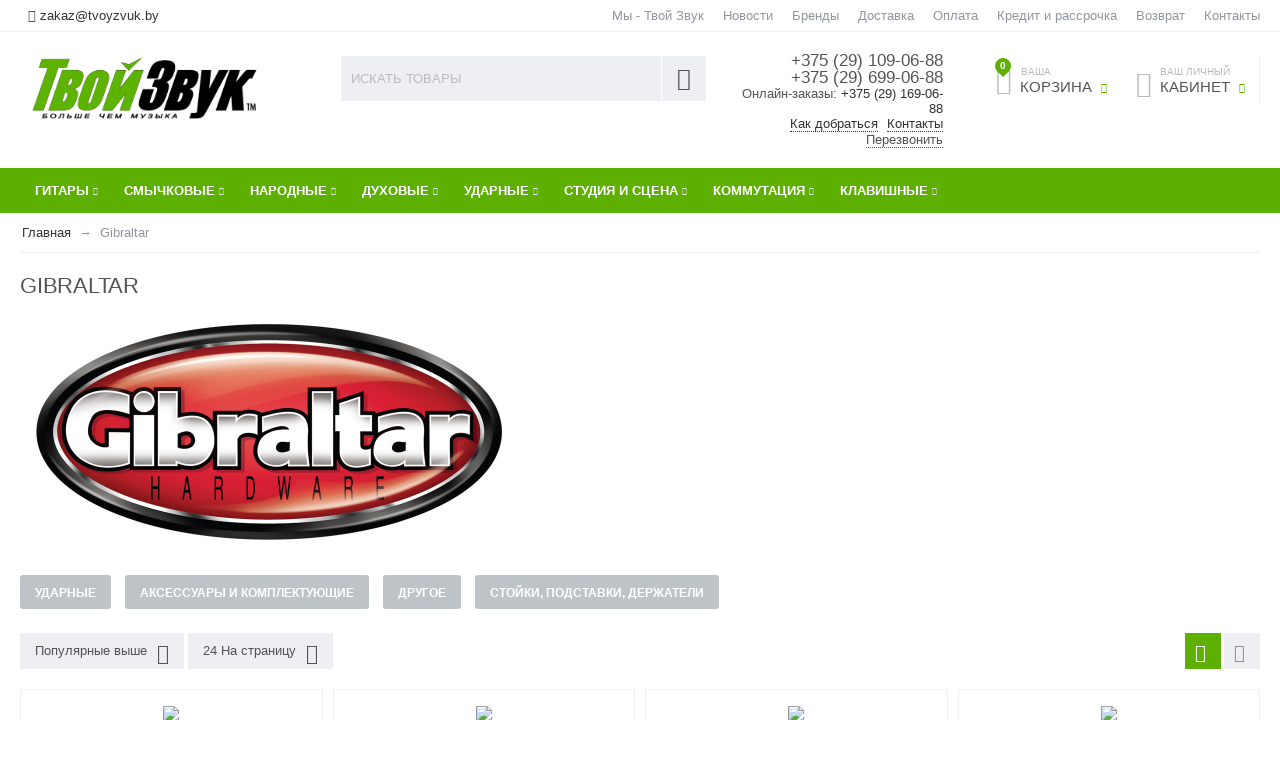

--- FILE ---
content_type: text/html; charset=utf-8
request_url: https://www.tvoyzvuk.by/gibraltar
body_size: 33921
content:

<!DOCTYPE html>
<html 
prefix="og: http://ogp.me/ns#" lang="ru" dir="ltr">
<head>
<title>Gibraltar купить в Минске</title>

<base href="https://www.tvoyzvuk.by/" />
<meta http-equiv="Content-Type" content="text/html; charset=utf-8" data-ca-mode="" />
<meta name="viewport" content="initial-scale=1.0, user-scalable=no, width=device-width" />
<meta name="description" content="Gibraltar  - ТвойЗвук" />

<meta name="keywords" content="Gibraltar," />
<meta name="format-detection" content="telephone=no"><meta property="og:type" content="website" />
<meta name="cmsmagazine" content="b55b3ce6a6b9c4d16194dc6efd5e2613" />


 







<meta name="format-detection" content="telephone=no"><meta property="og:locale" content="ru_RU"/>
<meta property="og:url" content="https://www.tvoyzvuk.by/gibraltar"/>
    <meta property="og:title" content="Gibraltar купить в Минске"/>
    <meta property="og:image" content="https://www.tvoyzvuk.by/images/feature_variant/32/Gibraltar_s8pc-kk.jpg"/>
    <meta property="og:type" content="website"/>
    <meta property="og:description"
          content="Gibraltar  - ТвойЗвук"/>
<meta name="cmsmagazine" content="b55b3ce6a6b9c4d16194dc6efd5e2613" />

<meta name="google-site-verification" content="hYpBuuhMdQWCJ2Om1l4PnCwzRUU1KA8HU9v0jyJiK9s" />


    <link href="https://www.tvoyzvuk.by/images/logos/36/guitar-icon.png" rel="shortcut icon" type="image/png" />



<link type="text/css" rel="stylesheet" href="https://www.tvoyzvuk.by/var/cache/misc/assets/design/themes/abt__unitheme/css/standalone.f87d4f4d5671c87470bc6375f74332501760966425.css" />
<!-- Google Tag Manager -->
<script type="text/javascript" data-no-defer>
(function(w,d,s,l,i){w[l]=w[l]||[];w[l].push({'gtm.start':
new Date().getTime(),event:'gtm.js'});var f=d.getElementsByTagName(s)[0],
j=d.createElement(s),dl=l!='dataLayer'?'&l='+l:'';j.async=true;j.src=
'https://www.googletagmanager.com/gtm.js?id='+i+dl;f.parentNode.insertBefore(j,f);
})(window,document,'script','dataLayer','GTM-KWWVG25');</script>
<!-- End Google Tag Manager -->

<!-- Facebook Pixel Code -->
<script type="text/javascript" data-no-defer>
!function(f,b,e,v,n,t,s)
{if(f.fbq)return;n=f.fbq=function(){n.callMethod?
n.callMethod.apply(n,arguments):n.queue.push(arguments)};
if(!f._fbq)f._fbq=n;n.push=n;n.loaded=!0;n.version='2.0';
n.queue=[];t=b.createElement(e);t.async=!0;
t.src=v;s=b.getElementsByTagName(e)[0];
s.parentNode.insertBefore(t,s)}(window, document,'script',
'https://connect.facebook.net/en_US/fbevents.js');
fbq('init', '467527420573760');
fbq('track', 'PageView');
</script>
<noscript><img height="1" width="1" style="display:none"
src="https://www.facebook.com/tr?id=467527420573760&ev=PageView&noscript=1"
/></noscript>
<!-- End Facebook Pixel Code -->

<script type="text/javascript" data-no-defer>
(function(i,s,o,g,r,a,m){
    i['GoogleAnalyticsObject']=r;
    i[r]=i[r]||function(){(i[r].q=i[r].q||[]).push(arguments)},i[r].l=1*new Date();
    a=s.createElement(o), m=s.getElementsByTagName(o)[0];
    a.async=1;
    a.src=g;
    m.parentNode.insertBefore(a,m)
})(window,document,'script','//www.google-analytics.com/analytics.js','ga');
ga('create', 'UA-3697301-3', 'auto');
ga('send', 'pageview', '/gibraltar');
</script>


</head>

<body>
    
                        
        <div class="ty-tygh  " id="tygh_container">

        <div id="ajax_overlay" class="ty-ajax-overlay"></div>
<div id="ajax_loading_box" class="ty-ajax-loading-box"></div>

        <div class="cm-notification-container notification-container">
</div>

        <div class="ty-helper-container" id="tygh_main_container">
            <!-- Google Tag Manager (noscript) -->
<noscript><iframe src="https://www.googletagmanager.com/ns.html?id=GTM-KWWVG25"
height="0" width="0" style="display:none;visibility:hidden"></iframe></noscript>
<!-- End Google Tag Manager (noscript) -->
<div id="product_features" class="view">

                 
                
<div class="tygh-top-panel clearfix">
    <div class="container-fluid  top-grid
        ">
    				

			<div class="container-fluid-row">		
			<div class="row-fluid ">								<div class="span3 top-links-grid ty-top-grid_float">
                                            <div class="    ty-float-left">
        <div class="ty-wysiwyg-content"  data-ca-live-editor-object-id="0" data-ca-live-editor-object-type=""><!--<div class="call-in "><a  class='tel' href="tel:+375296990688"><i class="fa fa-phone"></i>
+375 (29) 699-06-88  </a></div>
<div class="call-in"><a  class='g_m_tel'   href="tel:+375291090688"><i class="fa fa-phone"></i>+375 (29) 109-06-88</a></div>-->
<div class="mail-in" style="padding:8px"><i class="uni-mail"></i>
<a class='g_m_mail' href="/cdn-cgi/l/email-protection#f78d969c968db78381988e8d81829cd9958e"><span class="__cf_email__" data-cfemail="5329323832291327253c2a292526387d312a">[email&#160;protected]</span></a></div>
<!-- Inline script moved to the bottom of the page -->

</div>
    </div><div class=" top-languages    ty-float-left">
        <div id="languages_1">
    
<!--languages_1--></div>
    </div><div class=" top-currencies    ty-float-left">
        <div id="currencies_2">


<!--currencies_2--></div>

    </div>
                    				</div>
					
								

					
											<div class="span13 top-links-grid">
                                            <div class=" top-quick-links ty-float-right">
        
    

        <div class="ty-text-links-wrapper">
        <span id="sw_text_links_1060" class="ty-text-links-btn cm-combination visible-phone">
            <i class="ty-icon-short-list"></i>
            <i class="ty-icon-down-micro ty-text-links-btn__arrow"></i>
        </span>
    
        <ul id="text_links_1060" class="ty-text-links cm-popup-box ty-text-links_show_inline">
                            <li class="ty-text-links__item ty-level-0">
                    <a class="ty-text-links__a" href="https://www.tvoyzvuk.by/about">Мы - Твой Звук</a> 
                                    </li>
                            <li class="ty-text-links__item ty-level-0">
                    <a class="ty-text-links__a" href="/news">Новости</a> 
                                    </li>
                            <li class="ty-text-links__item ty-level-0">
                    <a class="ty-text-links__a" href="/brands">Бренды</a> 
                                    </li>
                            <li class="ty-text-links__item ty-level-0">
                    <a class="ty-text-links__a" href="https://www.tvoyzvuk.by/dostavka">Доставка</a> 
                                    </li>
                            <li class="ty-text-links__item ty-level-0 ty-quick-menu__delivery">
                    <a class="ty-text-links__a" href="https://www.tvoyzvuk.by/oplata-i-dostavka">Оплата </a> 
                                    </li>
                            <li class="ty-text-links__item ty-level-0">
                    <a class="ty-text-links__a" href="https://www.tvoyzvuk.by/kredit-i-rassrochka">Кредит и рассрочка</a> 
                                    </li>
                            <li class="ty-text-links__item ty-level-0 ty-quick-menu__return">
                    <a class="ty-text-links__a" href="https://www.tvoyzvuk.by/vozvrat">Возврат </a> 
                                    </li>
                            <li class="ty-text-links__item ty-level-0 ty-quick-menu__contacts">
                    <a class="ty-text-links__a" href="/kontakty">Контакты</a> 
                                    </li>
                    </ul>

        </div>
    
    </div>
                    				</div>
			</div>		
			</div>	
</div>
</div>

<div class="tygh-header clearfix" itemscope itemtype="https://schema.org/WPHeader">
    <meta itemprop="headline" content="Твой Звук">
    <meta itemprop="description" content="Магазин музыкальных инструментов и оборудования в Минске">
    <div class="container-fluid  header-grid ab_uni-adv-header
        ">
    				

			<div class="container-fluid-row">		
			<div class="row-fluid ">								<div class="span4 adv-top-logo-grid">
                                            <div class=" top-logo">
        <div class="ty-logo-container">
    <a href="https://www.tvoyzvuk.by" title="Музыкальный магазин Твой Звук">
        <img src="https://www.tvoyzvuk.by/images/logos/36/logo_Твой_Звук.png" width="2560" height="823" alt="Музыкальный магазин Твой Звук" class="ty-logo-container__image" />
    </a>
</div>
    </div>
                    				</div>
					
								

					
											<div class="span5 adv-search-block-grid">
                                            <div class=" top-search">
        <div class="ty-search-block">
    <form action="https://www.tvoyzvuk.by" name="search_form" method="get">
        <input type="hidden" name="subcats" value="Y" />
        <input type="hidden" name="pcode_from_q" value="Y" />
        <input type="hidden" name="pshort" value="Y" />
        <input type="hidden" name="pfull" value="Y" />
        <input type="hidden" name="pname" value="Y" />
        <input type="hidden" name="pkeywords" value="Y" />
        <input type="hidden" name="search_performed" value="Y" />

        


        <input type="text" name="q" value="" id="search_input" title="Искать товары" class="ty-search-block__input cm-hint" /><button title="Найти" class="ty-search-magnifier" type="submit"><i class="ty-icon-search"></i></button>
<input type="hidden" name="dispatch" value="products.search" />
        
    </form>
</div>


    </div>
                    				</div>
					
								

					
											<div class="span3 ">
                                            <div class=" ty-float-right">
        <div class="ty-wysiwyg-content"  data-ca-live-editor-object-id="0" data-ca-live-editor-object-type=""><div class="ty-cr-phone-number">
  <!-- <div class="ty-cr-work">Без выходных</div> -->
  <div class="ty-cr-phone"><a class='g_m_tel'   href="tel:+375291090688"><i class="fa fa-phone"></i><span class="ty-cr-phone-prefix">+375&nbsp;(29)&nbsp;</span>109-06-88</a><br><a class='g_m_tel' href="tel:+375296990688"><i class="fa fa-phone"></i><span class="ty-cr-phone-prefix">+375&nbsp;(29)&nbsp;</span>699-06-88</a></div>
<span>Онлайн-заказы: </span>
    <a class='g_m_tel' href="tel:+375291690688"><i class="fa fa-phone"></i><span class="ty-cr-phone-prefix">+375&nbsp;(29)&nbsp;</span>169-06-88</a>
  <div class="ty-cr-phone-number-link">
  <div class="ty-cr-link"><a href="https://www.tvoyzvuk.by/kontakty?how">Как добраться</a></div>
  <div class="ty-cr-link"><a href="https://www.tvoyzvuk.by/kontakty">Контакты</a></div>
  <div class="ty-cr-link">    



<div id="opener_call_request_1063" class="cm-dialog-opener cm-dialog-auto-size "  data-ca-target-id="content_call_request_1063"  rel="nofollow"><span>Перезвонить</span></div>

<div class="hidden" id="content_call_request_1063" title="Перезвонить">
        <div id="call_request_1063">

<form name="call_requests_form_main" id="form_call_request_1063" action="https://www.tvoyzvuk.by" method="post" class="cm-ajax cm-ajax-full-render">
<input type="hidden" name="result_ids" value="call_request_1063" />
<input type="hidden" name="return_url" value="index.php?dispatch=product_features.view&amp;variant_id=1046" />


<div class="ty-control-group">
    <label class="ty-control-group__title" for="call_data_call_request_1063_name">Ваше имя</label>
    <input id="call_data_call_request_1063_name" size="50" class="ty-input-text-full" type="text" name="call_data[name]" value="" />
</div>

<div class="ty-control-group">
    <label for="call_data_call_request_1063_phone" class="ty-control-group__title cm-cr-mask-phone-lbl cm-required">Телефон</label>
    <input id="call_data_call_request_1063_phone" class="ty-input-text-full cm-cr-mask-phone" size="50" type="text" name="call_data[phone]" value="" />
</div>


    <div class="ty-control-group">
        <label for="call_data_call_request_1063_convenient_time_from" class="ty-control-group__title">Удобное время</label>
        <input id="call_data_call_request_1063_convenient_time_from" class="ty-input-text cm-cr-mask-time" size="6" type="text" name="call_data[time_from]" value="" placeholder="09:00" /> -
        <input id="call_data_call_request_1063_convenient_time_to" class="ty-input-text cm-cr-mask-time" size="6" type="text" name="call_data[time_to]" value="" placeholder="20:00" />
    </div>


        <div class="captcha ty-control-group">
        <label for="recaptcha_696d7ddb5aba3" class="cm-required cm-recaptcha ty-captcha__label">Антибот</label>
        <div id="recaptcha_696d7ddb5aba3" class="cm-recaptcha"></div>
    </div>


<div class="buttons-container">
        
 
    <button  class="ty-btn__primary ty-btn__big cm-form-dialog-closer ty-btn ty-btn" type="submit" name="dispatch[call_requests.request]" >Отправить</button>


</div>

</form>

<!--call_request_1063--></div>


</div>
</div>  </div>
  </div>
  </div>
    </div>
                    				</div>
					
								

					
											<div class="span4 adv-cart-content-grid">
                                            <div class="ty-dropdown-box  top-my-account hidden-phone ty-float-right">
        <div id="sw_dropdown_1066" class="ty-dropdown-box__title cm-combination unlogged">
            
                                <a class="ty-account-info__title" href="https://www.tvoyzvuk.by/profiles-update">
        <i class="ty-icon-user"></i>&nbsp;
        <span class="ty-account-info__title-txt" ><small>Ваш личный</small>Кабинет</span>
        <i class="ty-icon-down-micro ty-account-info__user-arrow"></i>
    </a>

                        

        </div>
        <div id="dropdown_1066" class="cm-popup-box ty-dropdown-box__content hidden">
            

<div id="account_info_1066">
        <ul class="ty-account-info">
        
                        
            <li class="ty-account-info__item ty-dropdown-box__item"><a class="ty-account-info__a underlined" href="https://www.tvoyzvuk.by/orders" rel="nofollow">Заказы</a></li>
                                            <li class="ty-account-info__item ty-dropdown-box__item"><a class="ty-account-info__a underlined" href="https://www.tvoyzvuk.by/compare" rel="nofollow">Список сравнения</a></li>
                        

        
<li class="ty-account-info__item ty-dropdown-box__item"><a class="ty-account-info__a" href="https://www.tvoyzvuk.by/wishlist" rel="nofollow">Закладки</a></li>
    </ul>

    
    <div class="ty-account-info__buttons buttons-container">
                    
            <a href="https://www.tvoyzvuk.by/login/?return_url=index.php%3Fdispatch%3Dproduct_features.view%26variant_id%3D1046"  data-ca-target-id="login_block1066" class="cm-dialog-opener cm-dialog-auto-size ty-btn ty-btn__secondary" rel="nofollow">Войти</a><a href="https://www.tvoyzvuk.by/profiles-add" rel="nofollow" class="ty-btn ty-btn__primary">Регистрация</a>
            

                            <div  id="login_block1066" class="hidden" title="Войти">
                    <div class="ty-login-popup">
                        

        <form name="popup1066_form" action="https://www.tvoyzvuk.by" method="post">
    <input type="hidden" name="return_url" value="index.php?dispatch=product_features.view&amp;variant_id=1046" />
    <input type="hidden" name="redirect_url" value="index.php?dispatch=product_features.view&amp;variant_id=1046" />

                <div class="ty-control-group">
            <label for="login_popup1066" class="ty-login__filed-label ty-control-group__label cm-required cm-trim cm-email">E-mail</label>
            <input type="text" id="login_popup1066" name="user_login" size="30" value="" class="ty-login__input cm-focus" />
        </div>

        
        <div class="ty-control-group ty-password-forgot">
            <label for="psw_popup1066" class="ty-login__filed-label ty-control-group__label ty-password-forgot__label cm-required">Пароль</label><a href="https://www.tvoyzvuk.by/index.php?dispatch=auth.recover_password" class="ty-password-forgot__a"  tabindex="5">Забыли пароль?</a>
            <input type="password" id="psw_popup1066" name="password" size="30" value="" class="ty-login__input" maxlength="32" />
        </div>

                    <div class="ty-login-reglink ty-center">
                <a class="ty-login-reglink__a" href="https://www.tvoyzvuk.by/profiles-add" rel="nofollow">Создать учетную запись</a>
            </div>
                


        

        
        
            <div class="buttons-container clearfix">
                <div class="ty-float-right">
                        
 
    <button  class="ty-btn__login ty-btn__secondary ty-btn" type="submit" name="dispatch[auth.login]" >Войти</button>


                </div>
                <div class="ty-login__remember-me">
                    <label for="remember_me_popup1066" class="ty-login__remember-me-label"><input class="checkbox" type="checkbox" name="remember_me" id="remember_me_popup1066" value="Y" />Запомнить</label>
                </div>
            </div>
        

    </form>


                    </div>
                </div>
                        </div>
<!--account_info_1066--></div>

        </div>
    </div><div class=" ty-dropdown-box top-cart-content ty-float-right">
        
    <div class="ty-dropdown-box" id="cart_status_1065">
         <div id="sw_dropdown_1065" class="ty-dropdown-box__title  cm-combination">
        <div>
            
    <i class="ty-minicart__icon ty-icon-basket empty"><span class="basket-cart-amount">0</span></i>
    <span class="ty-minicart-title empty-cart ty-hand"><small>Ваша</small>&nbsp;Корзина</span>
    <i class="ty-icon-down-micro"></i>


        </div>
        </div>
        <div id="dropdown_1065" class="cm-popup-box ty-dropdown-box__content hidden">
            
                <div class="cm-cart-content cm-cart-content-thumb cm-cart-content-delete">
                        <div class="ty-cart-items">
                                                            <div class="ty-cart-items__empty ty-center">Корзина</div>
                                                    </div>

                                                <div class="cm-cart-buttons ty-cart-content__buttons buttons-container hidden">
                            <div class="ty-float-left">
                                <a href="https://www.tvoyzvuk.by/cart" rel="nofollow" class="ty-btn ty-btn__secondary">Корзина</a>
                            </div>
                                                        <div class="ty-float-right">
                                <a href="https://www.tvoyzvuk.by/checkout" rel="nofollow" class="ty-btn ty-btn__primary">Оформить заказ</a>
                            </div>
                                                    </div>
                        
                </div>
            

        </div>
    <!--cart_status_1065--></div>



    </div><div class=" hidden adv-search-button-grid ty-float-right">
        <div class="ty-wysiwyg-content"  data-ca-live-editor-object-id="0" data-ca-live-editor-object-type=""><a class="search-button-mobile" onclick="ShowSearch()"><i class="ty-icon-search"></i></a>
<a class="close-button-mobile hidden" onclick="HideSearch()"><i class="uni-close"></i></a>
</div>
    </div>
                    				</div>
			</div>		
			</div>					

			<div class="container-fluid-row">		
			<div class="row-fluid ">								<div class="span16 top-menu-grid  small-grid top-menu">
                                            <div class=" cat-menu-horizontal">
        


    <ul class="ty-menu__items cm-responsive-menu" itemscope="" itemtype="https://schema.org/SiteNavigationElement">
        

		<li class="ty-menu__item ty-menu__menu-btn visible-phone">
		    <a class="ty-menu__item-link" onclick="$('.cat-menu-horizontal .ty-menu__items').toggleClass('open');">
		        <i class="ty-icon-short-list"></i>
		        <span>Каталог товаров</span>
		    </a>
		</li>

                                                        
                                                    
                
                        <li class="ty-menu__item  cm-menu-item-responsive  first-lvl  ty-menu-item__apparel tzicons-gitary ">
                                            <a class="ty-menu__item-toggle visible-phone cm-responsive-menu-toggle">
                            <i class="ty-menu__icon-open ty-icon-down-open"></i>
                            <i class="ty-menu__icon-hide ty-icon-up-open"></i>
                        </a>
                                        <a  href="/gitary" class="ty-menu__item-link a-first-lvl">
                        <div class="menu-lvl-ctn">
                            Гитары<i class="icon-right-dir"></i>                        </div>
                    </a>
                
                                                                                                                        <div class="ty-menu__submenu" id="topmenu_231_37658eddd934aeadf317af478cc5f196">
                            
                                <ul class="ty-menu__submenu-items cm-responsive-menu-submenu dropdown-column-item dropdown-3columns  clearfix">

                                		                        

		                        										<ul class="ty-menu__submenu-col">

                                    
                                    	
                                        <li class="ty-top-mine__submenu-col">

                                                                                        <div class="ty-menu__submenu-item-header ">
                                                <a href="/gitary" class="ty-menu__submenu-link" itemprop="url">Гитары </a>
                                                <meta itemprop="name" content="Гитары " />
                                            </div>
                                                                                            <a class="ty-menu__item-toggle visible-phone cm-responsive-menu-toggle">
                                                    <i class="ty-menu__icon-open ty-icon-down-open"></i>
                                                    <i class="ty-menu__icon-hide ty-icon-up-open"></i>
                                                </a>
                                                                                        <div class="ty-menu__submenu">
                                                <ul class="ty-menu__submenu-list cm-responsive-menu-submenu"  >
                                                                                                            
                                                                                                                                                                                <li class="ty-menu__submenu-item">
                                                                <a href="https://www.tvoyzvuk.by/gitary/akusticheskie-gitary" class="ty-menu__submenu-link"  itemprop="url">Акустические гитары</a>
                                                                <meta itemprop="name" content="Акустические гитары" />
                                                            </li>
                                                                                                                                                                                <li class="ty-menu__submenu-item">
                                                                <a href="https://www.tvoyzvuk.by/gitary/klassicheskie" class="ty-menu__submenu-link"  itemprop="url">Классические гитары</a>
                                                                <meta itemprop="name" content="Классические гитары" />
                                                            </li>
                                                                                                                                                                                <li class="ty-menu__submenu-item">
                                                                <a href="https://www.tvoyzvuk.by/gitary/elektrogitary" class="ty-menu__submenu-link"  itemprop="url">Электрогитары</a>
                                                                <meta itemprop="name" content="Электрогитары" />
                                                            </li>
                                                                                                                                                                                <li class="ty-menu__submenu-item">
                                                                <a href="https://www.tvoyzvuk.by/gitary/bas-gitary" class="ty-menu__submenu-link"  itemprop="url">Бас-гитары</a>
                                                                <meta itemprop="name" content="Бас-гитары" />
                                                            </li>
                                                                                                                                                                                <li class="ty-menu__submenu-item">
                                                                <a href="https://www.tvoyzvuk.by/gitary/ukulele" class="ty-menu__submenu-link"  itemprop="url">Укулеле</a>
                                                                <meta itemprop="name" content="Укулеле" />
                                                            </li>
                                                                                                                                                                                <li class="ty-menu__submenu-item">
                                                                <a href="https://www.tvoyzvuk.by/gitary/detskie-gitary" class="ty-menu__submenu-link"  itemprop="url">Детские гитары</a>
                                                                <meta itemprop="name" content="Детские гитары" />
                                                            </li>
                                                                                                                                                                                <li class="ty-menu__submenu-item">
                                                                <a href="/narodnye-instrumenty/bandjo" class="ty-menu__submenu-link"  itemprop="url">Банджо</a>
                                                                <meta itemprop="name" content="Банджо" />
                                                            </li>
                                                                                                                

                                                                                                    </ul>
                                               	                                            </div>
                                        </li>
                                    
                                    	
                                        <li class="ty-top-mine__submenu-col">

                                                                                        <div class="ty-menu__submenu-item-header ">
                                                <a href="/struny" class="ty-menu__submenu-link" itemprop="url">Струны</a>
                                                <meta itemprop="name" content="Струны" />
                                            </div>
                                                                                            <a class="ty-menu__item-toggle visible-phone cm-responsive-menu-toggle">
                                                    <i class="ty-menu__icon-open ty-icon-down-open"></i>
                                                    <i class="ty-menu__icon-hide ty-icon-up-open"></i>
                                                </a>
                                                                                        <div class="ty-menu__submenu">
                                                <ul class="ty-menu__submenu-list cm-responsive-menu-submenu"  >
                                                                                                            
                                                                                                                                                                                <li class="ty-menu__submenu-item">
                                                                <a href="/struny/struny-dlya-akusticheskih-gitar-metall" class="ty-menu__submenu-link"  itemprop="url">Струны для акустической гитары (металл)</a>
                                                                <meta itemprop="name" content="Струны для акустической гитары (металл)" />
                                                            </li>
                                                                                                                                                                                <li class="ty-menu__submenu-item">
                                                                <a href="/struny/struny-dlya-akusticheskih-gitar-neylon" class="ty-menu__submenu-link"  itemprop="url">Струны для классической гитары (нейлон)</a>
                                                                <meta itemprop="name" content="Струны для классической гитары (нейлон)" />
                                                            </li>
                                                                                                                                                                                <li class="ty-menu__submenu-item">
                                                                <a href="/struny/struny-dlya-elektrogitar" class="ty-menu__submenu-link"  itemprop="url">Струны для электрогитары</a>
                                                                <meta itemprop="name" content="Струны для электрогитары" />
                                                            </li>
                                                                                                                                                                                <li class="ty-menu__submenu-item">
                                                                <a href="/struny/struny-dlya-bas-gitar" class="ty-menu__submenu-link"  itemprop="url">Струны для бас-гитары</a>
                                                                <meta itemprop="name" content="Струны для бас-гитары" />
                                                            </li>
                                                                                                                                                                                <li class="ty-menu__submenu-item">
                                                                <a href="/struny/struny-dlya-ukulele" class="ty-menu__submenu-link"  itemprop="url">Струны для укулеле</a>
                                                                <meta itemprop="name" content="Струны для укулеле" />
                                                            </li>
                                                                                                                                                                                <li class="ty-menu__submenu-item">
                                                                <a href="/struny/struny-dlya-bandjo" class="ty-menu__submenu-link"  itemprop="url">Струны для банджо</a>
                                                                <meta itemprop="name" content="Струны для банджо" />
                                                            </li>
                                                                                                                

                                                                                                    </ul>
                                               	                                            </div>
                                        </li>
                                    
                                    	
                                        <li class="ty-top-mine__submenu-col">

                                                                                        <div class="ty-menu__submenu-item-header ">
                                                <a href="/processory-i-pedali-effektov" class="ty-menu__submenu-link" itemprop="url">Педали эффектов и процессоры</a>
                                                <meta itemprop="name" content="Педали эффектов и процессоры" />
                                            </div>
                                                                                            <a class="ty-menu__item-toggle visible-phone cm-responsive-menu-toggle">
                                                    <i class="ty-menu__icon-open ty-icon-down-open"></i>
                                                    <i class="ty-menu__icon-hide ty-icon-up-open"></i>
                                                </a>
                                                                                        <div class="ty-menu__submenu">
                                                <ul class="ty-menu__submenu-list cm-responsive-menu-submenu"  >
                                                                                                            
                                                                                                                                                                                <li class="ty-menu__submenu-item">
                                                                <a href="https://www.tvoyzvuk.by/processory-i-pedali-effektov/gitarnye-processory-i-pedali" class="ty-menu__submenu-link"  itemprop="url">Педали эффектов</a>
                                                                <meta itemprop="name" content="Педали эффектов" />
                                                            </li>
                                                                                                                                                                                <li class="ty-menu__submenu-item">
                                                                <a href="https://www.tvoyzvuk.by/processory-i-pedali-effektov/processory-effektov" class="ty-menu__submenu-link"  itemprop="url">Процессоры эффектов</a>
                                                                <meta itemprop="name" content="Процессоры эффектов" />
                                                            </li>
                                                                                                                                                                                <li class="ty-menu__submenu-item">
                                                                <a href="https://www.tvoyzvuk.by/processory-i-pedali-effektov/pedalbordy-sumki-dlya-pedaley" class="ty-menu__submenu-link"  itemprop="url">Педалборды, сумки для педалей</a>
                                                                <meta itemprop="name" content="Педалборды, сумки для педалей" />
                                                            </li>
                                                                                                                                                                                <li class="ty-menu__submenu-item">
                                                                <a href="https://www.tvoyzvuk.by/processory-i-pedali-effektov/aksessuary-i-zapchasti" class="ty-menu__submenu-link"  itemprop="url">Питание и аксессуары</a>
                                                                <meta itemprop="name" content="Питание и аксессуары" />
                                                            </li>
                                                                                                                                                                                <li class="ty-menu__submenu-item">
                                                                <a href="https://www.tvoyzvuk.by/processory-i-pedali-effektov/vokalnaya-obrabotka" class="ty-menu__submenu-link"  itemprop="url">Вокальные педали и процессоры</a>
                                                                <meta itemprop="name" content="Вокальные педали и процессоры" />
                                                            </li>
                                                                                                                

                                                                                                    </ul>
                                               	                                            </div>
                                        </li>
                                    
                                    </ul>
                                    									<ul class="ty-menu__submenu-col">

                                    
                                    	
                                        <li class="ty-top-mine__submenu-col">

                                                                                        <div class="ty-menu__submenu-item-header ">
                                                <a href="/gitarnye-aksessuary" class="ty-menu__submenu-link" itemprop="url">Аксессуары для гитар</a>
                                                <meta itemprop="name" content="Аксессуары для гитар" />
                                            </div>
                                                                                            <a class="ty-menu__item-toggle visible-phone cm-responsive-menu-toggle">
                                                    <i class="ty-menu__icon-open ty-icon-down-open"></i>
                                                    <i class="ty-menu__icon-hide ty-icon-up-open"></i>
                                                </a>
                                                                                        <div class="ty-menu__submenu">
                                                <ul class="ty-menu__submenu-list cm-responsive-menu-submenu"  >
                                                                                                            
                                                                                                                                                                                <li class="ty-menu__submenu-item">
                                                                <a href="https://www.tvoyzvuk.by/gitarnye-aksessuary/aksessuary" class="ty-menu__submenu-link"  itemprop="url">Аксессуары для гитар</a>
                                                                <meta itemprop="name" content="Аксессуары для гитар" />
                                                            </li>
                                                                                                                                                                                <li class="ty-menu__submenu-item">
                                                                <a href="https://www.tvoyzvuk.by/gitarnye-aksessuary/kapodastry" class="ty-menu__submenu-link"  itemprop="url">Каподастры</a>
                                                                <meta itemprop="name" content="Каподастры" />
                                                            </li>
                                                                                                                                                                                <li class="ty-menu__submenu-item">
                                                                <a href="https://www.tvoyzvuk.by/gitarnye-aksessuary/mediatory-kogti" class="ty-menu__submenu-link"  itemprop="url">Медиаторы/Когти</a>
                                                                <meta itemprop="name" content="Медиаторы/Когти" />
                                                            </li>
                                                                                                                                                                                <li class="ty-menu__submenu-item">
                                                                <a href="https://www.tvoyzvuk.by/gitarnye-aksessuary/podstavki-pod-nogu-gitarista" class="ty-menu__submenu-link"  itemprop="url">Подставки под ногу гитариста</a>
                                                                <meta itemprop="name" content="Подставки под ногу гитариста" />
                                                            </li>
                                                                                                                                                                                <li class="ty-menu__submenu-item">
                                                                <a href="https://www.tvoyzvuk.by/gitarnye-aksessuary/remni-dlya-gitar" class="ty-menu__submenu-link"  itemprop="url">Ремни для гитар</a>
                                                                <meta itemprop="name" content="Ремни для гитар" />
                                                            </li>
                                                                                                                                                                                <li class="ty-menu__submenu-item">
                                                                <a href="https://www.tvoyzvuk.by/gitarnye-aksessuary/slaydery" class="ty-menu__submenu-link"  itemprop="url">Слайдеры</a>
                                                                <meta itemprop="name" content="Слайдеры" />
                                                            </li>
                                                                                                                                                                                <li class="ty-menu__submenu-item">
                                                                <a href="https://www.tvoyzvuk.by/gitarnye-aksessuary/sredstva-po-uhodu" class="ty-menu__submenu-link"  itemprop="url">Средства по уходу</a>
                                                                <meta itemprop="name" content="Средства по уходу" />
                                                            </li>
                                                                                                                                                                                <li class="ty-menu__submenu-item">
                                                                <a href="https://www.tvoyzvuk.by/gitarnye-aksessuary/chehly-i-keysy" class="ty-menu__submenu-link"  itemprop="url">Чехлы и кейсы</a>
                                                                <meta itemprop="name" content="Чехлы и кейсы" />
                                                            </li>
                                                                                                                                                                                <li class="ty-menu__submenu-item">
                                                                <a href="/kommutaciya-i-razemy/kabeli-gitarnye-mono" class="ty-menu__submenu-link"  itemprop="url">Коммутация</a>
                                                                <meta itemprop="name" content="Коммутация" />
                                                            </li>
                                                                                                                

                                                                                                    </ul>
                                               	                                            </div>
                                        </li>
                                    
                                    	
                                        <li class="ty-top-mine__submenu-col">

                                                                                        <div class="ty-menu__submenu-item-header ">
                                                <a href="https://www.tvoyzvuk.by/zvukosnimateli-tembrobloki" class="ty-menu__submenu-link" itemprop="url">Звукосниматели/Темброблоки</a>
                                                <meta itemprop="name" content="Звукосниматели/Темброблоки" />
                                            </div>
                                                                                            <a class="ty-menu__item-toggle visible-phone cm-responsive-menu-toggle">
                                                    <i class="ty-menu__icon-open ty-icon-down-open"></i>
                                                    <i class="ty-menu__icon-hide ty-icon-up-open"></i>
                                                </a>
                                                                                        <div class="ty-menu__submenu">
                                                <ul class="ty-menu__submenu-list cm-responsive-menu-submenu"  >
                                                                                                            
                                                                                                                                                                                <li class="ty-menu__submenu-item">
                                                                <a href="https://www.tvoyzvuk.by/zvukosnimateli-tembrobloki/seymour-duncan-dlya-elektrogitar" class="ty-menu__submenu-link"  itemprop="url">Звукосниматели для электрогитар</a>
                                                                <meta itemprop="name" content="Звукосниматели для электрогитар" />
                                                            </li>
                                                                                                                                                                                <li class="ty-menu__submenu-item">
                                                                <a href="https://www.tvoyzvuk.by/zvukosnimateli-tembrobloki/seymour-duncan-dlya-bas-gitar" class="ty-menu__submenu-link"  itemprop="url">Звукосниматели для бас-гитар</a>
                                                                <meta itemprop="name" content="Звукосниматели для бас-гитар" />
                                                            </li>
                                                                                                                                                                                <li class="ty-menu__submenu-item">
                                                                <a href="https://www.tvoyzvuk.by/zvukosnimateli-tembrobloki/zvukosnimateli-dlya-akusticheskih-gitar" class="ty-menu__submenu-link"  itemprop="url">Звукосниматели для акустических гитар</a>
                                                                <meta itemprop="name" content="Звукосниматели для акустических гитар" />
                                                            </li>
                                                                                                                                                                                <li class="ty-menu__submenu-item">
                                                                <a href="https://www.tvoyzvuk.by/zvukosnimateli-tembrobloki/zvukosnimateli-dlya-smychkovyh" class="ty-menu__submenu-link"  itemprop="url">Звукосниматели для смычковых</a>
                                                                <meta itemprop="name" content="Звукосниматели для смычковых" />
                                                            </li>
                                                                                                                                                                                <li class="ty-menu__submenu-item">
                                                                <a href="https://www.tvoyzvuk.by/zvukosnimateli-tembrobloki/tembrobloki" class="ty-menu__submenu-link"  itemprop="url">Темброблоки</a>
                                                                <meta itemprop="name" content="Темброблоки" />
                                                            </li>
                                                                                                                                                                                <li class="ty-menu__submenu-item">
                                                                <a href="https://www.tvoyzvuk.by/zvukosnimateli-tembrobloki/zvukosnimateli-dlya-klassicheskih-gitar" class="ty-menu__submenu-link"  itemprop="url">Звукосниматели для классических гитар</a>
                                                                <meta itemprop="name" content="Звукосниматели для классических гитар" />
                                                            </li>
                                                                                                                

                                                                                                    </ul>
                                               	                                            </div>
                                        </li>
                                    
                                    	
                                        <li class="ty-top-mine__submenu-col">

                                                                                        <div class="ty-menu__submenu-item-header ">
                                                <a href="/gitarnaya-furnitura" class="ty-menu__submenu-link" itemprop="url">Гитарная фурнитура</a>
                                                <meta itemprop="name" content="Гитарная фурнитура" />
                                            </div>
                                                                                            <a class="ty-menu__item-toggle visible-phone cm-responsive-menu-toggle">
                                                    <i class="ty-menu__icon-open ty-icon-down-open"></i>
                                                    <i class="ty-menu__icon-hide ty-icon-up-open"></i>
                                                </a>
                                                                                        <div class="ty-menu__submenu">
                                                <ul class="ty-menu__submenu-list hiddenCol cm-responsive-menu-submenu" style="height: 228px;" >
                                                                                                            
                                                                                                                                                                                <li class="ty-menu__submenu-item">
                                                                <a href="https://www.tvoyzvuk.by/gitarnaya-furnitura/vinty-i-shurupy" class="ty-menu__submenu-link"  itemprop="url">Винты и шурупы</a>
                                                                <meta itemprop="name" content="Винты и шурупы" />
                                                            </li>
                                                                                                                                                                                <li class="ty-menu__submenu-item">
                                                                <a href="https://www.tvoyzvuk.by/gitarnaya-furnitura/gnezda" class="ty-menu__submenu-link"  itemprop="url">Гнёзда</a>
                                                                <meta itemprop="name" content="Гнёзда" />
                                                            </li>
                                                                                                                                                                                <li class="ty-menu__submenu-item">
                                                                <a href="https://www.tvoyzvuk.by/gitarnaya-furnitura/derjateli-remnya" class="ty-menu__submenu-link"  itemprop="url">Держатели ремня</a>
                                                                <meta itemprop="name" content="Держатели ремня" />
                                                            </li>
                                                                                                                                                                                <li class="ty-menu__submenu-item">
                                                                <a href="https://www.tvoyzvuk.by/gitarnaya-furnitura/zaschitnye-paneli-kryshki" class="ty-menu__submenu-link"  itemprop="url">Защитные панели, крышки</a>
                                                                <meta itemprop="name" content="Защитные панели, крышки" />
                                                            </li>
                                                                                                                                                                                <li class="ty-menu__submenu-item">
                                                                <a href="https://www.tvoyzvuk.by/gitarnaya-furnitura/klyuchi-regulirovki" class="ty-menu__submenu-link"  itemprop="url">Ключи регулировки</a>
                                                                <meta itemprop="name" content="Ключи регулировки" />
                                                            </li>
                                                                                                                                                                                <li class="ty-menu__submenu-item">
                                                                <a href="https://www.tvoyzvuk.by/gitarnaya-furnitura/gotoh-hosco" class="ty-menu__submenu-link"  itemprop="url">Колки</a>
                                                                <meta itemprop="name" content="Колки" />
                                                            </li>
                                                                                                                                                                                <li class="ty-menu__submenu-item">
                                                                <a href="https://www.tvoyzvuk.by/gitarnaya-furnitura/lady" class="ty-menu__submenu-link"  itemprop="url">Лады</a>
                                                                <meta itemprop="name" content="Лады" />
                                                            </li>
                                                                                                                                                                                <li class="ty-menu__submenu-item">
                                                                <a href="https://www.tvoyzvuk.by/gitarnaya-furnitura/nasadki-dlya-pereklyuchateley" class="ty-menu__submenu-link"  itemprop="url">Насадки для переключателей</a>
                                                                <meta itemprop="name" content="Насадки для переключателей" />
                                                            </li>
                                                                                                                                                                                <li class="ty-menu__submenu-item">
                                                                <a href="https://www.tvoyzvuk.by/gitarnaya-furnitura/pereklyuchateli" class="ty-menu__submenu-link"  itemprop="url">Переключатели</a>
                                                                <meta itemprop="name" content="Переключатели" />
                                                            </li>
                                                                                                                                                                                <li class="ty-menu__submenu-item">
                                                                <a href="https://www.tvoyzvuk.by/gitarnaya-furnitura/porojki" class="ty-menu__submenu-link"  itemprop="url">Порожки</a>
                                                                <meta itemprop="name" content="Порожки" />
                                                            </li>
                                                                                                                                                                                <li class="ty-menu__submenu-item">
                                                                <a href="https://www.tvoyzvuk.by/gitarnaya-furnitura/potenciometry" class="ty-menu__submenu-link"  itemprop="url">Потенциометры и электроника</a>
                                                                <meta itemprop="name" content="Потенциометры и электроника" />
                                                            </li>
                                                                                                                                                                                <li class="ty-menu__submenu-item">
                                                                <a href="https://www.tvoyzvuk.by/gitarnaya-furnitura/prochee" class="ty-menu__submenu-link"  itemprop="url">Прочая гитарная фурнитура</a>
                                                                <meta itemprop="name" content="Прочая гитарная фурнитура" />
                                                            </li>
                                                                                                                                                                                <li class="ty-menu__submenu-item">
                                                                <a href="https://www.tvoyzvuk.by/gitarnaya-furnitura/ramki-i-kryshki-zvukosnimateley" class="ty-menu__submenu-link"  itemprop="url">Рамки и крышки звукоснимателей</a>
                                                                <meta itemprop="name" content="Рамки и крышки звукоснимателей" />
                                                            </li>
                                                                                                                                                                                <li class="ty-menu__submenu-item">
                                                                <a href="https://www.tvoyzvuk.by/gitarnaya-furnitura/reteynery" class="ty-menu__submenu-link"  itemprop="url">Ретейнеры</a>
                                                                <meta itemprop="name" content="Ретейнеры" />
                                                            </li>
                                                                                                                                                                                <li class="ty-menu__submenu-item">
                                                                <a href="https://www.tvoyzvuk.by/gitarnaya-furnitura/ruchki-potenciometrov" class="ty-menu__submenu-link"  itemprop="url">Ручки потенциометров</a>
                                                                <meta itemprop="name" content="Ручки потенциометров" />
                                                            </li>
                                                                                                                                                                                <li class="ty-menu__submenu-item">
                                                                <a href="https://www.tvoyzvuk.by/gitarnaya-furnitura/strunoderjateli" class="ty-menu__submenu-link"  itemprop="url">Струнодержатели</a>
                                                                <meta itemprop="name" content="Струнодержатели" />
                                                            </li>
                                                                                                                                                                                <li class="ty-menu__submenu-item">
                                                                <a href="https://www.tvoyzvuk.by/gitarnaya-furnitura/chasti-k-strunoderjatelyam" class="ty-menu__submenu-link"  itemprop="url">Части к струнодержателям</a>
                                                                <meta itemprop="name" content="Части к струнодержателям" />
                                                            </li>
                                                                                                                

                                                                                                    </ul>
                                               	                                                <a href="javascript:void(0);" onMouseOver="$(this).prev().addClass('view');$(this).addClass('hidden');" class="ty-menu__submenu-link-more">Еще <i class="ty-icon-plus-circle"></i></a>
                                                                                            </div>
                                        </li>
                                    
                                    </ul>
                                    									<ul class="ty-menu__submenu-col">

                                    
                                    	
                                        <li class="ty-top-mine__submenu-col">

                                                                                        <div class="ty-menu__submenu-item-header ">
                                                <a href="https://www.tvoyzvuk.by/usiliteli-i-kabinety" class="ty-menu__submenu-link" itemprop="url">Усилители и кабинеты</a>
                                                <meta itemprop="name" content="Усилители и кабинеты" />
                                            </div>
                                                                                            <a class="ty-menu__item-toggle visible-phone cm-responsive-menu-toggle">
                                                    <i class="ty-menu__icon-open ty-icon-down-open"></i>
                                                    <i class="ty-menu__icon-hide ty-icon-up-open"></i>
                                                </a>
                                                                                        <div class="ty-menu__submenu">
                                                <ul class="ty-menu__submenu-list cm-responsive-menu-submenu"  >
                                                                                                            
                                                                                                                                                                                <li class="ty-menu__submenu-item">
                                                                <a href="https://www.tvoyzvuk.by/usiliteli-i-kabinety/usilenie-dlya-akusticheskih-gitar" class="ty-menu__submenu-link"  itemprop="url">Комбоусилители (комбики) для акустических гитар</a>
                                                                <meta itemprop="name" content="Комбоусилители (комбики) для акустических гитар" />
                                                            </li>
                                                                                                                                                                                <li class="ty-menu__submenu-item">
                                                                <a href="https://www.tvoyzvuk.by/usiliteli-i-kabinety/usiliteli-dlya-bas-gitar" class="ty-menu__submenu-link"  itemprop="url">Комбоусилители (комбики) для бас-гитар</a>
                                                                <meta itemprop="name" content="Комбоусилители (комбики) для бас-гитар" />
                                                            </li>
                                                                                                                                                                                <li class="ty-menu__submenu-item">
                                                                <a href="https://www.tvoyzvuk.by/usiliteli-i-kabinety/usiliteli-dlya-elektrogitar" class="ty-menu__submenu-link"  itemprop="url">Комбоусилители (комбики) для электрогитар</a>
                                                                <meta itemprop="name" content="Комбоусилители (комбики) для электрогитар" />
                                                            </li>
                                                                                                                                                                                <li class="ty-menu__submenu-item">
                                                                <a href="https://www.tvoyzvuk.by/usiliteli-i-kabinety/aksessuary-i-zapchasti" class="ty-menu__submenu-link"  itemprop="url">Аксессуары и запчасти</a>
                                                                <meta itemprop="name" content="Аксессуары и запчасти" />
                                                            </li>
                                                                                                                                                                                <li class="ty-menu__submenu-item">
                                                                <a href="https://www.tvoyzvuk.by/usiliteli-i-kabinety/kabinety-dlya-bas-gitar" class="ty-menu__submenu-link"  itemprop="url">Кабинеты для бас-гитар</a>
                                                                <meta itemprop="name" content="Кабинеты для бас-гитар" />
                                                            </li>
                                                                                                                                                                                <li class="ty-menu__submenu-item">
                                                                <a href="https://www.tvoyzvuk.by/usiliteli-i-kabinety/kabinety-dlya-elektrogitar" class="ty-menu__submenu-link"  itemprop="url">Кабинеты для электрогитар</a>
                                                                <meta itemprop="name" content="Кабинеты для электрогитар" />
                                                            </li>
                                                                                                                                                                                <li class="ty-menu__submenu-item">
                                                                <a href="https://www.tvoyzvuk.by/usiliteli-i-kabinety/predusiliteli-dlya-naushnikov" class="ty-menu__submenu-link"  itemprop="url">Предусилители для наушников</a>
                                                                <meta itemprop="name" content="Предусилители для наушников" />
                                                            </li>
                                                                                                                                                                                <li class="ty-menu__submenu-item">
                                                                <a href="https://www.tvoyzvuk.by/usiliteli-i-kabinety/usiliteli-dlya-klavishnyh" class="ty-menu__submenu-link"  itemprop="url">Усилители для клавишных</a>
                                                                <meta itemprop="name" content="Усилители для клавишных" />
                                                            </li>
                                                                                                                

                                                                                                    </ul>
                                               	                                            </div>
                                        </li>
                                    
                                    	
                                        <li class="ty-top-mine__submenu-col">

                                                                                        <div class="ty-menu__submenu-item-header ">
                                                <a href="/tyunery-metronomy-kamertony/tyunery-i-metronomy" class="ty-menu__submenu-link" itemprop="url">Тюнеры и метрономы</a>
                                                <meta itemprop="name" content="Тюнеры и метрономы" />
                                            </div>
                                                                                        <div class="ty-menu__submenu">
                                                <ul class="ty-menu__submenu-list cm-responsive-menu-submenu"  >
                                                                                                    </ul>
                                               	                                            </div>
                                        </li>
                                    
                                    	
                                        <li class="ty-top-mine__submenu-col">

                                                                                        <div class="ty-menu__submenu-item-header ">
                                                <a href="/stoyki-i-pyupitry/gitarnye-stoyki" class="ty-menu__submenu-link" itemprop="url">Гитарные стойки</a>
                                                <meta itemprop="name" content="Гитарные стойки" />
                                            </div>
                                                                                        <div class="ty-menu__submenu">
                                                <ul class="ty-menu__submenu-list cm-responsive-menu-submenu"  >
                                                                                                    </ul>
                                               	                                            </div>
                                        </li>
                                    
                                    </ul>
                                    
                                                                        <li class="last-delim-spacer"></li>
                                    <li class="ty-menu__submenu-dropdown-bottom">
                                        <a href="/gitary">Больше Гитары <i class="text-arrow">&rarr;</i></a>
                                    </li>
                                    
                                    
                                </ul>
                            

                        </div>
                    
                            </li>
                                                        
                                                    
                
                        <li class="ty-menu__item  cm-menu-item-responsive  first-lvl  ty-menu-item__media  tzicons-bow ">
                                            <a class="ty-menu__item-toggle visible-phone cm-responsive-menu-toggle">
                            <i class="ty-menu__icon-open ty-icon-down-open"></i>
                            <i class="ty-menu__icon-hide ty-icon-up-open"></i>
                        </a>
                                        <a  href="/smychkovye-instrumenty" class="ty-menu__item-link a-first-lvl">
                        <div class="menu-lvl-ctn">
                            Смычковые<i class="icon-right-dir"></i>                        </div>
                    </a>
                
                                                                                                                        <div class="ty-menu__submenu" id="topmenu_231_98beafd9ef98fbb4e46b2baabb615481">
                            
                                <ul class="ty-menu__submenu-items cm-responsive-menu-submenu dropdown-column-item dropdown-3columns  clearfix">

                                		                        

		                        										<ul class="ty-menu__submenu-col">

                                    
                                    	
                                        <li class="ty-top-mine__submenu-col">

                                                                                        <div class="ty-menu__submenu-item-header ">
                                                <a href="/smychkovye-instrumenty" class="ty-menu__submenu-link" itemprop="url">Смычковые инструменты</a>
                                                <meta itemprop="name" content="Смычковые инструменты" />
                                            </div>
                                                                                            <a class="ty-menu__item-toggle visible-phone cm-responsive-menu-toggle">
                                                    <i class="ty-menu__icon-open ty-icon-down-open"></i>
                                                    <i class="ty-menu__icon-hide ty-icon-up-open"></i>
                                                </a>
                                                                                        <div class="ty-menu__submenu">
                                                <ul class="ty-menu__submenu-list cm-responsive-menu-submenu"  >
                                                                                                            
                                                                                                                                                                                <li class="ty-menu__submenu-item">
                                                                <a href="/smychkovye-instrumenty/skripki" class="ty-menu__submenu-link"  itemprop="url">Скрипки</a>
                                                                <meta itemprop="name" content="Скрипки" />
                                                            </li>
                                                                                                                                                                                <li class="ty-menu__submenu-item">
                                                                <a href="/smychkovye-instrumenty/alty" class="ty-menu__submenu-link"  itemprop="url">Альты</a>
                                                                <meta itemprop="name" content="Альты" />
                                                            </li>
                                                                                                                                                                                <li class="ty-menu__submenu-item">
                                                                <a href="/smychkovye-instrumenty/violoncheli" class="ty-menu__submenu-link"  itemprop="url">Виолончели</a>
                                                                <meta itemprop="name" content="Виолончели" />
                                                            </li>
                                                                                                                                                                                <li class="ty-menu__submenu-item">
                                                                <a href="/smychkovye-instrumenty/kontrabasy" class="ty-menu__submenu-link"  itemprop="url">Контрабасы</a>
                                                                <meta itemprop="name" content="Контрабасы" />
                                                            </li>
                                                                                                                

                                                                                                    </ul>
                                               	                                            </div>
                                        </li>
                                    
                                    	
                                        <li class="ty-top-mine__submenu-col">

                                                                                        <div class="ty-menu__submenu-item-header ">
                                                <a href="/smychkovye-instrumenty/aksessuary" class="ty-menu__submenu-link" itemprop="url">Аксессуары для смычковых</a>
                                                <meta itemprop="name" content="Аксессуары для смычковых" />
                                            </div>
                                                                                            <a class="ty-menu__item-toggle visible-phone cm-responsive-menu-toggle">
                                                    <i class="ty-menu__icon-open ty-icon-down-open"></i>
                                                    <i class="ty-menu__icon-hide ty-icon-up-open"></i>
                                                </a>
                                                                                        <div class="ty-menu__submenu">
                                                <ul class="ty-menu__submenu-list cm-responsive-menu-submenu"  >
                                                                                                            
                                                                                                                                                                                <li class="ty-menu__submenu-item">
                                                                <a href="smychkovye-instrumenty/aksessuary/smychki" class="ty-menu__submenu-link"  itemprop="url">Смычки</a>
                                                                <meta itemprop="name" content="Смычки" />
                                                            </li>
                                                                                                                                                                                <li class="ty-menu__submenu-item">
                                                                <a href="smychkovye-instrumenty/aksessuary/mostiki" class="ty-menu__submenu-link"  itemprop="url">Мостики</a>
                                                                <meta itemprop="name" content="Мостики" />
                                                            </li>
                                                                                                                                                                                <li class="ty-menu__submenu-item">
                                                                <a href="smychkovye-instrumenty/aksessuary/surdiny" class="ty-menu__submenu-link"  itemprop="url">Сурдины</a>
                                                                <meta itemprop="name" content="Сурдины" />
                                                            </li>
                                                                                                                                                                                <li class="ty-menu__submenu-item">
                                                                <a href="smychkovye-instrumenty/aksessuary/antivolchki" class="ty-menu__submenu-link"  itemprop="url">Антиволчки</a>
                                                                <meta itemprop="name" content="Антиволчки" />
                                                            </li>
                                                                                                                                                                                <li class="ty-menu__submenu-item">
                                                                <a href="smychkovye-instrumenty/aksessuary/kanifol" class="ty-menu__submenu-link"  itemprop="url">Канифоль</a>
                                                                <meta itemprop="name" content="Канифоль" />
                                                            </li>
                                                                                                                                                                                <li class="ty-menu__submenu-item">
                                                                <a href="smychkovye-instrumenty/aksessuary/dlya-violoncheli" class="ty-menu__submenu-link"  itemprop="url">Упор для шпиля</a>
                                                                <meta itemprop="name" content="Упор для шпиля" />
                                                            </li>
                                                                                                                                                                                <li class="ty-menu__submenu-item">
                                                                <a href="smychkovye-instrumenty/aksessuary/raznoe" class="ty-menu__submenu-link"  itemprop="url">Кейсы и чехлы для смычковых инструментов</a>
                                                                <meta itemprop="name" content="Кейсы и чехлы для смычковых инструментов" />
                                                            </li>
                                                                                                                                                                                <li class="ty-menu__submenu-item">
                                                                <a href="smychkovye-instrumenty/aksessuary/dlya-skripki" class="ty-menu__submenu-link"  itemprop="url">Поддержание влажности и средства по уходу</a>
                                                                <meta itemprop="name" content="Поддержание влажности и средства по уходу" />
                                                            </li>
                                                                                                                                                                                <li class="ty-menu__submenu-item">
                                                                <a href="stoyki-i-pyupitry/stoyki-dlya-skripok" class="ty-menu__submenu-link"  itemprop="url">Стойки для скрипок</a>
                                                                <meta itemprop="name" content="Стойки для скрипок" />
                                                            </li>
                                                                                                                

                                                                                                    </ul>
                                               	                                            </div>
                                        </li>
                                    
                                    </ul>
                                    									<ul class="ty-menu__submenu-col">

                                    
                                    	
                                        <li class="ty-top-mine__submenu-col">

                                                                                        <div class="ty-menu__submenu-item-header ">
                                                <a href="smychkovye-instrumenty/komplektuyuschie-dlya-smychkovyh-instrumentov" class="ty-menu__submenu-link" itemprop="url">Комплектующие для смычковых </a>
                                                <meta itemprop="name" content="Комплектующие для смычковых " />
                                            </div>
                                                                                            <a class="ty-menu__item-toggle visible-phone cm-responsive-menu-toggle">
                                                    <i class="ty-menu__icon-open ty-icon-down-open"></i>
                                                    <i class="ty-menu__icon-hide ty-icon-up-open"></i>
                                                </a>
                                                                                        <div class="ty-menu__submenu">
                                                <ul class="ty-menu__submenu-list cm-responsive-menu-submenu"  >
                                                                                                            
                                                                                                                                                                                <li class="ty-menu__submenu-item">
                                                                <a href="https://www.tvoyzvuk.by/smychkovye-instrumenty/komplektuyuschie-dlya-smychkovyh-instrumentov/podstavki" class="ty-menu__submenu-link"  itemprop="url">Подставки</a>
                                                                <meta itemprop="name" content="Подставки" />
                                                            </li>
                                                                                                                                                                                <li class="ty-menu__submenu-item">
                                                                <a href="https://www.tvoyzvuk.by/smychkovye-instrumenty/komplektuyuschie-dlya-smychkovyh-instrumentov/podgrifniki" class="ty-menu__submenu-link"  itemprop="url">Подгрифники</a>
                                                                <meta itemprop="name" content="Подгрифники" />
                                                            </li>
                                                                                                                                                                                <li class="ty-menu__submenu-item">
                                                                <a href="https://www.tvoyzvuk.by/smychkovye-instrumenty/komplektuyuschie-dlya-smychkovyh-instrumentov/podborodniki" class="ty-menu__submenu-link"  itemprop="url">Подбородники </a>
                                                                <meta itemprop="name" content="Подбородники " />
                                                            </li>
                                                                                                                                                                                <li class="ty-menu__submenu-item">
                                                                <a href="https://www.tvoyzvuk.by/smychkovye-instrumenty/komplektuyuschie-dlya-smychkovyh-instrumentov/kolki" class="ty-menu__submenu-link"  itemprop="url">Колки</a>
                                                                <meta itemprop="name" content="Колки" />
                                                            </li>
                                                                                                                                                                                <li class="ty-menu__submenu-item">
                                                                <a href="https://www.tvoyzvuk.by/smychkovye-instrumenty/komplektuyuschie-dlya-smychkovyh-instrumentov/pugovicy" class="ty-menu__submenu-link"  itemprop="url">Пуговицы</a>
                                                                <meta itemprop="name" content="Пуговицы" />
                                                            </li>
                                                                                                                                                                                <li class="ty-menu__submenu-item">
                                                                <a href="https://www.tvoyzvuk.by/smychkovye-instrumenty/komplektuyuschie-dlya-smychkovyh-instrumentov/mashinka" class="ty-menu__submenu-link"  itemprop="url">Машинки</a>
                                                                <meta itemprop="name" content="Машинки" />
                                                            </li>
                                                                                                                                                                                <li class="ty-menu__submenu-item">
                                                                <a href="https://www.tvoyzvuk.by/smychkovye-instrumenty/komplektuyuschie-dlya-smychkovyh-instrumentov/shpili" class="ty-menu__submenu-link"  itemprop="url">Шпили</a>
                                                                <meta itemprop="name" content="Шпили" />
                                                            </li>
                                                                                                                                                                                <li class="ty-menu__submenu-item">
                                                                <a href="https://www.tvoyzvuk.by/smychkovye-instrumenty/komplektuyuschie-dlya-smychkovyh-instrumentov/zhilka" class="ty-menu__submenu-link"  itemprop="url">Жилки</a>
                                                                <meta itemprop="name" content="Жилки" />
                                                            </li>
                                                                                                                                                                                <li class="ty-menu__submenu-item">
                                                                <a href="https://www.tvoyzvuk.by/smychkovye-instrumenty/komplektuyuschie-dlya-smychkovyh-instrumentov/porozhki" class="ty-menu__submenu-link"  itemprop="url">Порожки для для смычковых инструментов</a>
                                                                <meta itemprop="name" content="Порожки для для смычковых инструментов" />
                                                            </li>
                                                                                                                

                                                                                                    </ul>
                                               	                                            </div>
                                        </li>
                                    
                                    	
                                        <li class="ty-top-mine__submenu-col">

                                                                                        <div class="ty-menu__submenu-item-header ">
                                                <a href="/struny" class="ty-menu__submenu-link" itemprop="url">Струны</a>
                                                <meta itemprop="name" content="Струны" />
                                            </div>
                                                                                            <a class="ty-menu__item-toggle visible-phone cm-responsive-menu-toggle">
                                                    <i class="ty-menu__icon-open ty-icon-down-open"></i>
                                                    <i class="ty-menu__icon-hide ty-icon-up-open"></i>
                                                </a>
                                                                                        <div class="ty-menu__submenu">
                                                <ul class="ty-menu__submenu-list cm-responsive-menu-submenu"  >
                                                                                                            
                                                                                                                                                                                <li class="ty-menu__submenu-item">
                                                                <a href="/struny/struny-dlya-skripki" class="ty-menu__submenu-link"  itemprop="url">Струны для скрипки</a>
                                                                <meta itemprop="name" content="Струны для скрипки" />
                                                            </li>
                                                                                                                                                                                <li class="ty-menu__submenu-item">
                                                                <a href="/struny/struny-dlya-alta" class="ty-menu__submenu-link"  itemprop="url">Струны для альта</a>
                                                                <meta itemprop="name" content="Струны для альта" />
                                                            </li>
                                                                                                                                                                                <li class="ty-menu__submenu-item">
                                                                <a href="/struny/struny-dlya-violoncheli" class="ty-menu__submenu-link"  itemprop="url">Струны для виолончели</a>
                                                                <meta itemprop="name" content="Струны для виолончели" />
                                                            </li>
                                                                                                                                                                                <li class="ty-menu__submenu-item">
                                                                <a href="/struny/struny-dlya-kontrabasa" class="ty-menu__submenu-link"  itemprop="url">Струны для контрабаса</a>
                                                                <meta itemprop="name" content="Струны для контрабаса" />
                                                            </li>
                                                                                                                

                                                                                                    </ul>
                                               	                                            </div>
                                        </li>
                                    
                                    </ul>
                                    									<ul class="ty-menu__submenu-col">

                                    
                                    	
                                        <li class="ty-top-mine__submenu-col">

                                                                                        <div class="ty-menu__submenu-item-header ">
                                                <a href="smychkovye-instrumenty/v-pomosch-masteru" class="ty-menu__submenu-link" itemprop="url">В помощь мастеру</a>
                                                <meta itemprop="name" content="В помощь мастеру" />
                                            </div>
                                                                                            <a class="ty-menu__item-toggle visible-phone cm-responsive-menu-toggle">
                                                    <i class="ty-menu__icon-open ty-icon-down-open"></i>
                                                    <i class="ty-menu__icon-hide ty-icon-up-open"></i>
                                                </a>
                                                                                        <div class="ty-menu__submenu">
                                                <ul class="ty-menu__submenu-list cm-responsive-menu-submenu"  >
                                                                                                            
                                                                                                                                                                                <li class="ty-menu__submenu-item">
                                                                <a href="https://www.tvoyzvuk.by/smychkovye-instrumenty/v-pomosch-masteru/volos-dlya-smychka" class="ty-menu__submenu-link"  itemprop="url">Волос для смычка</a>
                                                                <meta itemprop="name" content="Волос для смычка" />
                                                            </li>
                                                                                                                                                                                <li class="ty-menu__submenu-item">
                                                                <a href="https://www.tvoyzvuk.by/smychkovye-instrumenty/v-pomosch-masteru/zagotovki-dlya-smychkovyh-instrumentov" class="ty-menu__submenu-link"  itemprop="url">Заготовки для смычковых инструментов</a>
                                                                <meta itemprop="name" content="Заготовки для смычковых инструментов" />
                                                            </li>
                                                                                                                                                                                <li class="ty-menu__submenu-item">
                                                                <a href="https://www.tvoyzvuk.by/smychkovye-instrumenty/v-pomosch-masteru/chasti-dlya-smychka" class="ty-menu__submenu-link"  itemprop="url">Части для смычка</a>
                                                                <meta itemprop="name" content="Части для смычка" />
                                                            </li>
                                                                                                                                                                                <li class="ty-menu__submenu-item">
                                                                <a href="https://www.tvoyzvuk.by/smychkovye-instrumenty/v-pomosch-masteru/instrumenty" class="ty-menu__submenu-link"  itemprop="url">Инструменты</a>
                                                                <meta itemprop="name" content="Инструменты" />
                                                            </li>
                                                                                                                

                                                                                                    </ul>
                                               	                                            </div>
                                        </li>
                                    
                                    </ul>
                                    
                                                                        <li class="last-delim-spacer"></li>
                                    <li class="ty-menu__submenu-dropdown-bottom">
                                        <a href="/smychkovye-instrumenty">Больше Смычковые <i class="text-arrow">&rarr;</i></a>
                                    </li>
                                    
                                    
                                </ul>
                            

                        </div>
                    
                            </li>
                                                        
                                                    
                
                        <li class="ty-menu__item  cm-menu-item-responsive  first-lvl   tzicons-folk ">
                                            <a class="ty-menu__item-toggle visible-phone cm-responsive-menu-toggle">
                            <i class="ty-menu__icon-open ty-icon-down-open"></i>
                            <i class="ty-menu__icon-hide ty-icon-up-open"></i>
                        </a>
                                        <a  href="/narodnye-instrumenty" class="ty-menu__item-link a-first-lvl">
                        <div class="menu-lvl-ctn">
                            Народные<i class="icon-right-dir"></i>                        </div>
                    </a>
                
                                                                                                                        <div class="ty-menu__submenu" id="topmenu_231_b865bd769d2908976e60e05c9e46b829">
                            
                                <ul class="ty-menu__submenu-items cm-responsive-menu-submenu dropdown-column-item dropdown-2columns  clearfix">

                                		                        

		                        										<ul class="ty-menu__submenu-col">

                                    
                                    	
                                        <li class="ty-top-mine__submenu-col">

                                                                                        <div class="ty-menu__submenu-item-header ">
                                                <a href="/narodnye-instrumenty" class="ty-menu__submenu-link" itemprop="url">Народные инструменты</a>
                                                <meta itemprop="name" content="Народные инструменты" />
                                            </div>
                                                                                            <a class="ty-menu__item-toggle visible-phone cm-responsive-menu-toggle">
                                                    <i class="ty-menu__icon-open ty-icon-down-open"></i>
                                                    <i class="ty-menu__icon-hide ty-icon-up-open"></i>
                                                </a>
                                                                                        <div class="ty-menu__submenu">
                                                <ul class="ty-menu__submenu-list cm-responsive-menu-submenu"  >
                                                                                                            
                                                                                                                                                                                <li class="ty-menu__submenu-item">
                                                                <a href="https://www.tvoyzvuk.by/narodnye-instrumenty/balalayki" class="ty-menu__submenu-link"  itemprop="url">Балалайки</a>
                                                                <meta itemprop="name" content="Балалайки" />
                                                            </li>
                                                                                                                                                                                <li class="ty-menu__submenu-item">
                                                                <a href="https://www.tvoyzvuk.by/narodnye-instrumenty/bandjo" class="ty-menu__submenu-link"  itemprop="url">Банджо</a>
                                                                <meta itemprop="name" content="Банджо" />
                                                            </li>
                                                                                                                                                                                <li class="ty-menu__submenu-item">
                                                                <a href="https://www.tvoyzvuk.by/narodnye-instrumenty/vargany" class="ty-menu__submenu-link"  itemprop="url">Варганы</a>
                                                                <meta itemprop="name" content="Варганы" />
                                                            </li>
                                                                                                                                                                                <li class="ty-menu__submenu-item">
                                                                <a href="https://www.tvoyzvuk.by/narodnye-instrumenty/domry" class="ty-menu__submenu-link"  itemprop="url">Домры</a>
                                                                <meta itemprop="name" content="Домры" />
                                                            </li>
                                                                                                                                                                                <li class="ty-menu__submenu-item">
                                                                <a href="https://www.tvoyzvuk.by/narodnye-instrumenty/kazu" class="ty-menu__submenu-link"  itemprop="url">Казу</a>
                                                                <meta itemprop="name" content="Казу" />
                                                            </li>
                                                                                                                                                                                <li class="ty-menu__submenu-item">
                                                                <a href="https://www.tvoyzvuk.by/narodnye-instrumenty/kalimby" class="ty-menu__submenu-link"  itemprop="url">Калимбы</a>
                                                                <meta itemprop="name" content="Калимбы" />
                                                            </li>
                                                                                                                                                                                <li class="ty-menu__submenu-item">
                                                                <a href="https://www.tvoyzvuk.by/narodnye-instrumenty/mandoliny" class="ty-menu__submenu-link"  itemprop="url">Мандолины</a>
                                                                <meta itemprop="name" content="Мандолины" />
                                                            </li>
                                                                                                                                                                                <li class="ty-menu__submenu-item">
                                                                <a href="https://www.tvoyzvuk.by/narodnye-instrumenty/aksessuary-i-furnitura" class="ty-menu__submenu-link"  itemprop="url">Аксессуары и фурнитура</a>
                                                                <meta itemprop="name" content="Аксессуары и фурнитура" />
                                                            </li>
                                                                                                                                                                                <li class="ty-menu__submenu-item">
                                                                <a href="https://www.tvoyzvuk.by/narodnye-instrumenty/etnicheskie-barabany" class="ty-menu__submenu-link"  itemprop="url">Этнические барабаны</a>
                                                                <meta itemprop="name" content="Этнические барабаны" />
                                                            </li>
                                                                                                                                                                                <li class="ty-menu__submenu-item">
                                                                <a href="https://www.tvoyzvuk.by/narodnye-instrumenty/cimbaly" class="ty-menu__submenu-link"  itemprop="url">Цимбалы</a>
                                                                <meta itemprop="name" content="Цимбалы" />
                                                            </li>
                                                                                                                                                                                <li class="ty-menu__submenu-item">
                                                                <a href="https://www.tvoyzvuk.by/narodnye-instrumenty/bayany" class="ty-menu__submenu-link"  itemprop="url">Баяны</a>
                                                                <meta itemprop="name" content="Баяны" />
                                                            </li>
                                                                                                                

                                                                                                    </ul>
                                               	                                            </div>
                                        </li>
                                    
                                    </ul>
                                    									<ul class="ty-menu__submenu-col">

                                    
                                    	
                                        <li class="ty-top-mine__submenu-col">

                                                                                        <div class="ty-menu__submenu-item-header ">
                                                <a href="/struny" class="ty-menu__submenu-link" itemprop="url">Струны</a>
                                                <meta itemprop="name" content="Струны" />
                                            </div>
                                                                                            <a class="ty-menu__item-toggle visible-phone cm-responsive-menu-toggle">
                                                    <i class="ty-menu__icon-open ty-icon-down-open"></i>
                                                    <i class="ty-menu__icon-hide ty-icon-up-open"></i>
                                                </a>
                                                                                        <div class="ty-menu__submenu">
                                                <ul class="ty-menu__submenu-list cm-responsive-menu-submenu"  >
                                                                                                            
                                                                                                                                                                                <li class="ty-menu__submenu-item">
                                                                <a href="/struny/struny-dlya-bandjo" class="ty-menu__submenu-link"  itemprop="url">Струны для банджо</a>
                                                                <meta itemprop="name" content="Струны для банджо" />
                                                            </li>
                                                                                                                                                                                <li class="ty-menu__submenu-item">
                                                                <a href="/struny/struny-dlya-domry" class="ty-menu__submenu-link"  itemprop="url">Струны для домры</a>
                                                                <meta itemprop="name" content="Струны для домры" />
                                                            </li>
                                                                                                                                                                                <li class="ty-menu__submenu-item">
                                                                <a href="/struny/struny-dlya-mandoliny" class="ty-menu__submenu-link"  itemprop="url">Струны для мандолины</a>
                                                                <meta itemprop="name" content="Струны для мандолины" />
                                                            </li>
                                                                                                                

                                                                                                    </ul>
                                               	                                            </div>
                                        </li>
                                    
                                    </ul>
                                    
                                                                        <li class="last-delim-spacer"></li>
                                    <li class="ty-menu__submenu-dropdown-bottom">
                                        <a href="/narodnye-instrumenty">Больше Народные <i class="text-arrow">&rarr;</i></a>
                                    </li>
                                    
                                    
                                </ul>
                            

                        </div>
                    
                            </li>
                                                        
                                                    
                
                        <li class="ty-menu__item  cm-menu-item-responsive  first-lvl  ty-menu-item__office  tzicons-brass ">
                                            <a class="ty-menu__item-toggle visible-phone cm-responsive-menu-toggle">
                            <i class="ty-menu__icon-open ty-icon-down-open"></i>
                            <i class="ty-menu__icon-hide ty-icon-up-open"></i>
                        </a>
                                        <a  href="https://www.tvoyzvuk.by/duhovye-instrumenty" class="ty-menu__item-link a-first-lvl">
                        <div class="menu-lvl-ctn">
                            Духовые<i class="icon-right-dir"></i>                        </div>
                    </a>
                
                                        
                        <div class="ty-menu__submenu">
                            <ul class="ty-menu__submenu-items ty-menu__submenu-items-simple  cm-responsive-menu-submenu">
                                

                                                                                                        <li class="ty-menu__submenu-item">
                                        <a class="ty-menu__submenu-link"  href="https://www.tvoyzvuk.by/duhovye-instrumenty/blokfleyty">Блокфлейты</a>
                                    </li>
                                                                                                        <li class="ty-menu__submenu-item">
                                        <a class="ty-menu__submenu-link"  href="https://www.tvoyzvuk.by/duhovye-instrumenty/gubnye-garmoshki">Губные гармошки</a>
                                    </li>
                                                                                                        <li class="ty-menu__submenu-item">
                                        <a class="ty-menu__submenu-link"  href="https://www.tvoyzvuk.by/duhovye-instrumenty/didjeridu">Диджериду</a>
                                    </li>
                                                                                                        <li class="ty-menu__submenu-item">
                                        <a class="ty-menu__submenu-link"  href="https://www.tvoyzvuk.by/duhovye-instrumenty/duhovye-pod-zakaz">Духовые под заказ</a>
                                    </li>
                                                                                                        <li class="ty-menu__submenu-item">
                                        <a class="ty-menu__submenu-link"  href="https://www.tvoyzvuk.by/duhovye-instrumenty/klarnety">Кларнеты</a>
                                    </li>
                                                                                                        <li class="ty-menu__submenu-item">
                                        <a class="ty-menu__submenu-link"  href="https://www.tvoyzvuk.by/duhovye-instrumenty/melodiki">Мелодики</a>
                                    </li>
                                                                                                        <li class="ty-menu__submenu-item">
                                        <a class="ty-menu__submenu-link"  href="https://www.tvoyzvuk.by/duhovye-instrumenty/saksofony">Саксофоны</a>
                                    </li>
                                                                                                        <li class="ty-menu__submenu-item">
                                        <a class="ty-menu__submenu-link"  href="https://www.tvoyzvuk.by/duhovye-instrumenty/truby">Трубы</a>
                                    </li>
                                                                                                        <li class="ty-menu__submenu-item">
                                        <a class="ty-menu__submenu-link"  href="https://www.tvoyzvuk.by/duhovye-instrumenty/fleyty">Флейты</a>
                                    </li>
                                                                                                        <li class="ty-menu__submenu-item">
                                        <a class="ty-menu__submenu-link"  href="https://www.tvoyzvuk.by/duhovye-instrumenty/aksessuary">Аксессуары для духовых инструментов</a>
                                    </li>
                                                                                                        <li class="ty-menu__submenu-item">
                                        <a class="ty-menu__submenu-link"  href="https://www.tvoyzvuk.by/duhovye-instrumenty/okariny">Окарины</a>
                                    </li>
                                
                                
                                
                                

                            </ul>
                        </div>
                 
                            </li>
                                                        
                                                    
                
                        <li class="ty-menu__item  cm-menu-item-responsive  first-lvl  ty-menu-item__sport  tzicons-drums ">
                                            <a class="ty-menu__item-toggle visible-phone cm-responsive-menu-toggle">
                            <i class="ty-menu__icon-open ty-icon-down-open"></i>
                            <i class="ty-menu__icon-hide ty-icon-up-open"></i>
                        </a>
                                        <a  href="/udarnye" class="ty-menu__item-link a-first-lvl">
                        <div class="menu-lvl-ctn">
                            Ударные<i class="icon-right-dir"></i>                        </div>
                    </a>
                
                                                                                                                        <div class="ty-menu__submenu" id="topmenu_231_729ad24cadebd1d4de25a02274fb5cd2">
                            
                                <ul class="ty-menu__submenu-items cm-responsive-menu-submenu dropdown-column-item dropdown-3columns  clearfix">

                                		                        

		                        										<ul class="ty-menu__submenu-col">

                                    
                                    	
                                        <li class="ty-top-mine__submenu-col">

                                                                                        <div class="ty-menu__submenu-item-header ">
                                                <a href="/udarnye" class="ty-menu__submenu-link" itemprop="url">Ударные инструменты</a>
                                                <meta itemprop="name" content="Ударные инструменты" />
                                            </div>
                                                                                            <a class="ty-menu__item-toggle visible-phone cm-responsive-menu-toggle">
                                                    <i class="ty-menu__icon-open ty-icon-down-open"></i>
                                                    <i class="ty-menu__icon-hide ty-icon-up-open"></i>
                                                </a>
                                                                                        <div class="ty-menu__submenu">
                                                <ul class="ty-menu__submenu-list cm-responsive-menu-submenu"  >
                                                                                                            
                                                                                                                                                                                <li class="ty-menu__submenu-item">
                                                                <a href="/udarnye/orkestrovye-i-marshevye-barabany" class="ty-menu__submenu-link"  itemprop="url">Оркестровые и маршевые барабаны</a>
                                                                <meta itemprop="name" content="Оркестровые и маршевые барабаны" />
                                                            </li>
                                                                                                                                                                                <li class="ty-menu__submenu-item">
                                                                <a href="/udarnye/tarelki" class="ty-menu__submenu-link"  itemprop="url">Тарелки</a>
                                                                <meta itemprop="name" content="Тарелки" />
                                                            </li>
                                                                                                                                                                                <li class="ty-menu__submenu-item">
                                                                <a href="/udarnye/udarnye-ustanovki" class="ty-menu__submenu-link"  itemprop="url">Ударные установки</a>
                                                                <meta itemprop="name" content="Ударные установки" />
                                                            </li>
                                                                                                                                                                                <li class="ty-menu__submenu-item">
                                                                <a href="/udarnye/malye-barabany" class="ty-menu__submenu-link"  itemprop="url">Малые барабаны</a>
                                                                <meta itemprop="name" content="Малые барабаны" />
                                                            </li>
                                                                                                                

                                                                                                    </ul>
                                               	                                            </div>
                                        </li>
                                    
                                    </ul>
                                    									<ul class="ty-menu__submenu-col">

                                    
                                    	
                                        <li class="ty-top-mine__submenu-col">

                                                                                        <div class="ty-menu__submenu-item-header ">
                                                <a href="/perkussiya" class="ty-menu__submenu-link" itemprop="url">Перкуссия</a>
                                                <meta itemprop="name" content="Перкуссия" />
                                            </div>
                                                                                            <a class="ty-menu__item-toggle visible-phone cm-responsive-menu-toggle">
                                                    <i class="ty-menu__icon-open ty-icon-down-open"></i>
                                                    <i class="ty-menu__icon-hide ty-icon-up-open"></i>
                                                </a>
                                                                                        <div class="ty-menu__submenu">
                                                <ul class="ty-menu__submenu-list hiddenCol cm-responsive-menu-submenu" style="height: 228px;" >
                                                                                                            
                                                                                                                                                                                <li class="ty-menu__submenu-item">
                                                                <a href="https://www.tvoyzvuk.by/perkussiya/schlagwerk" class="ty-menu__submenu-link"  itemprop="url">Schlagwerk</a>
                                                                <meta itemprop="name" content="Schlagwerk" />
                                                            </li>
                                                                                                                                                                                <li class="ty-menu__submenu-item">
                                                                <a href="https://www.tvoyzvuk.by/perkussiya/bar-chaymsy" class="ty-menu__submenu-link"  itemprop="url">Бар чаймсы</a>
                                                                <meta itemprop="name" content="Бар чаймсы" />
                                                            </li>
                                                                                                                                                                                <li class="ty-menu__submenu-item">
                                                                <a href="https://www.tvoyzvuk.by/perkussiya/bongi" class="ty-menu__submenu-link"  itemprop="url">Бонги</a>
                                                                <meta itemprop="name" content="Бонги" />
                                                            </li>
                                                                                                                                                                                <li class="ty-menu__submenu-item">
                                                                <a href="https://www.tvoyzvuk.by/perkussiya/bubency" class="ty-menu__submenu-link"  itemprop="url">Бубенцы</a>
                                                                <meta itemprop="name" content="Бубенцы" />
                                                            </li>
                                                                                                                                                                                <li class="ty-menu__submenu-item">
                                                                <a href="https://www.tvoyzvuk.by/perkussiya/bubny" class="ty-menu__submenu-link"  itemprop="url">Бубны</a>
                                                                <meta itemprop="name" content="Бубны" />
                                                            </li>
                                                                                                                                                                                <li class="ty-menu__submenu-item">
                                                                <a href="https://www.tvoyzvuk.by/perkussiya/glyukofony" class="ty-menu__submenu-link"  itemprop="url">Глюкофоны</a>
                                                                <meta itemprop="name" content="Глюкофоны" />
                                                            </li>
                                                                                                                                                                                <li class="ty-menu__submenu-item">
                                                                <a href="https://www.tvoyzvuk.by/perkussiya/darbuki" class="ty-menu__submenu-link"  itemprop="url">Дарбуки</a>
                                                                <meta itemprop="name" content="Дарбуки" />
                                                            </li>
                                                                                                                                                                                <li class="ty-menu__submenu-item">
                                                                <a href="https://www.tvoyzvuk.by/perkussiya/djembe" class="ty-menu__submenu-link"  itemprop="url">Джембе</a>
                                                                <meta itemprop="name" content="Джембе" />
                                                            </li>
                                                                                                                                                                                <li class="ty-menu__submenu-item">
                                                                <a href="https://www.tvoyzvuk.by/perkussiya/kastanety" class="ty-menu__submenu-link"  itemprop="url">Кастаньеты</a>
                                                                <meta itemprop="name" content="Кастаньеты" />
                                                            </li>
                                                                                                                                                                                <li class="ty-menu__submenu-item">
                                                                <a href="https://www.tvoyzvuk.by/perkussiya/kahony" class="ty-menu__submenu-link"  itemprop="url">Кахоны</a>
                                                                <meta itemprop="name" content="Кахоны" />
                                                            </li>
                                                                                                                                                                                <li class="ty-menu__submenu-item">
                                                                <a href="https://www.tvoyzvuk.by/perkussiya/kovbely" class="ty-menu__submenu-link"  itemprop="url">Ковбелы</a>
                                                                <meta itemprop="name" content="Ковбелы" />
                                                            </li>
                                                                                                                                                                                <li class="ty-menu__submenu-item">
                                                                <a href="https://www.tvoyzvuk.by/perkussiya/kolokolchiki" class="ty-menu__submenu-link"  itemprop="url">Колокольчики</a>
                                                                <meta itemprop="name" content="Колокольчики" />
                                                            </li>
                                                                                                                                                                                <li class="ty-menu__submenu-item">
                                                                <a href="https://www.tvoyzvuk.by/perkussiya/kongi" class="ty-menu__submenu-link"  itemprop="url">Конги</a>
                                                                <meta itemprop="name" content="Конги" />
                                                            </li>
                                                                                                                                                                                <li class="ty-menu__submenu-item">
                                                                <a href="https://www.tvoyzvuk.by/perkussiya/marakasy" class="ty-menu__submenu-link"  itemprop="url">Маракасы</a>
                                                                <meta itemprop="name" content="Маракасы" />
                                                            </li>
                                                                                                                                                                                <li class="ty-menu__submenu-item">
                                                                <a href="https://www.tvoyzvuk.by/perkussiya/metallofony" class="ty-menu__submenu-link"  itemprop="url">Металлофоны</a>
                                                                <meta itemprop="name" content="Металлофоны" />
                                                            </li>
                                                                                                                                                                                <li class="ty-menu__submenu-item">
                                                                <a href="https://www.tvoyzvuk.by/perkussiya/prochee" class="ty-menu__submenu-link"  itemprop="url">Прочее</a>
                                                                <meta itemprop="name" content="Прочее" />
                                                            </li>
                                                                                                                                                                                <li class="ty-menu__submenu-item">
                                                                <a href="https://www.tvoyzvuk.by/perkussiya/tamburiny" class="ty-menu__submenu-link"  itemprop="url">Тамбурины</a>
                                                                <meta itemprop="name" content="Тамбурины" />
                                                            </li>
                                                                                                                                                                                <li class="ty-menu__submenu-item">
                                                                <a href="https://www.tvoyzvuk.by/perkussiya/treugolniki" class="ty-menu__submenu-link"  itemprop="url">Треугольники</a>
                                                                <meta itemprop="name" content="Треугольники" />
                                                            </li>
                                                                                                                                                                                <li class="ty-menu__submenu-item">
                                                                <a href="https://www.tvoyzvuk.by/perkussiya/fleyty-dojdya" class="ty-menu__submenu-link"  itemprop="url">Флейты дождя</a>
                                                                <meta itemprop="name" content="Флейты дождя" />
                                                            </li>
                                                                                                                                                                                <li class="ty-menu__submenu-item">
                                                                <a href="https://www.tvoyzvuk.by/perkussiya/sheykery" class="ty-menu__submenu-link"  itemprop="url">Шейкеры</a>
                                                                <meta itemprop="name" content="Шейкеры" />
                                                            </li>
                                                                                                                

                                                                                                    </ul>
                                               	                                                <a href="javascript:void(0);" onMouseOver="$(this).prev().addClass('view');$(this).addClass('hidden');" class="ty-menu__submenu-link-more">Еще <i class="ty-icon-plus-circle"></i></a>
                                                                                            </div>
                                        </li>
                                    
                                    </ul>
                                    									<ul class="ty-menu__submenu-col">

                                    
                                    	
                                        <li class="ty-top-mine__submenu-col">

                                                                                        <div class="ty-menu__submenu-item-header ">
                                                <a href="/udarnye/aksessuary-i-komplektuyuschie" class="ty-menu__submenu-link" itemprop="url">Аксессуары и комплектующие</a>
                                                <meta itemprop="name" content="Аксессуары и комплектующие" />
                                            </div>
                                                                                            <a class="ty-menu__item-toggle visible-phone cm-responsive-menu-toggle">
                                                    <i class="ty-menu__icon-open ty-icon-down-open"></i>
                                                    <i class="ty-menu__icon-hide ty-icon-up-open"></i>
                                                </a>
                                                                                        <div class="ty-menu__submenu">
                                                <ul class="ty-menu__submenu-list cm-responsive-menu-submenu"  >
                                                                                                            
                                                                                                                                                                                <li class="ty-menu__submenu-item">
                                                                <a href="https://www.tvoyzvuk.by/udarnye/aksessuary-i-komplektuyuschie/barabannye-palochki" class="ty-menu__submenu-link"  itemprop="url">Барабанные палочки</a>
                                                                <meta itemprop="name" content="Барабанные палочки" />
                                                            </li>
                                                                                                                                                                                <li class="ty-menu__submenu-item">
                                                                <a href="https://www.tvoyzvuk.by/udarnye/aksessuary-i-komplektuyuschie/raznoe" class="ty-menu__submenu-link"  itemprop="url">Другое</a>
                                                                <meta itemprop="name" content="Другое" />
                                                            </li>
                                                                                                                                                                                <li class="ty-menu__submenu-item">
                                                                <a href="https://www.tvoyzvuk.by/udarnye/aksessuary-i-komplektuyuschie/zvukovye-moduli" class="ty-menu__submenu-link"  itemprop="url">Звуковые модули</a>
                                                                <meta itemprop="name" content="Звуковые модули" />
                                                            </li>
                                                                                                                                                                                <li class="ty-menu__submenu-item">
                                                                <a href="https://www.tvoyzvuk.by/udarnye/aksessuary-i-komplektuyuschie/orkestrovye-palochki" class="ty-menu__submenu-link"  itemprop="url">Оркестровые палочки</a>
                                                                <meta itemprop="name" content="Оркестровые палочки" />
                                                            </li>
                                                                                                                                                                                <li class="ty-menu__submenu-item">
                                                                <a href="https://www.tvoyzvuk.by/udarnye/aksessuary-i-komplektuyuschie/pedali" class="ty-menu__submenu-link"  itemprop="url">Педали</a>
                                                                <meta itemprop="name" content="Педали" />
                                                            </li>
                                                                                                                                                                                <li class="ty-menu__submenu-item">
                                                                <a href="https://www.tvoyzvuk.by/udarnye/aksessuary-i-komplektuyuschie/plastiki" class="ty-menu__submenu-link"  itemprop="url">Пластики</a>
                                                                <meta itemprop="name" content="Пластики" />
                                                            </li>
                                                                                                                                                                                <li class="ty-menu__submenu-item">
                                                                <a href="https://www.tvoyzvuk.by/udarnye/aksessuary-i-komplektuyuschie/pedy-trenirovochnye" class="ty-menu__submenu-link"  itemprop="url">Пэды Тренировочные</a>
                                                                <meta itemprop="name" content="Пэды Тренировочные" />
                                                            </li>
                                                                                                                                                                                <li class="ty-menu__submenu-item">
                                                                <a href="https://www.tvoyzvuk.by/udarnye/aksessuary-i-komplektuyuschie/stoyki-podstavki-derjateli" class="ty-menu__submenu-link"  itemprop="url">Стойки, подставки, держатели</a>
                                                                <meta itemprop="name" content="Стойки, подставки, держатели" />
                                                            </li>
                                                                                                                                                                                <li class="ty-menu__submenu-item">
                                                                <a href="https://www.tvoyzvuk.by/udarnye/aksessuary-i-komplektuyuschie/stulya-dlya-barabanschika" class="ty-menu__submenu-link"  itemprop="url">Стулья для барабанщика</a>
                                                                <meta itemprop="name" content="Стулья для барабанщика" />
                                                            </li>
                                                                                                                                                                                <li class="ty-menu__submenu-item">
                                                                <a href="https://www.tvoyzvuk.by/udarnye/aksessuary-i-komplektuyuschie/chehly" class="ty-menu__submenu-link"  itemprop="url">Чехлы</a>
                                                                <meta itemprop="name" content="Чехлы" />
                                                            </li>
                                                                                                                                                                                <li class="ty-menu__submenu-item">
                                                                <a href="https://www.tvoyzvuk.by/udarnye/aksessuary-i-komplektuyuschie/schetki-i-ruty" class="ty-menu__submenu-link"  itemprop="url">Щетки и руты</a>
                                                                <meta itemprop="name" content="Щетки и руты" />
                                                            </li>
                                                                                                                

                                                                                                    </ul>
                                               	                                            </div>
                                        </li>
                                    
                                    </ul>
                                    
                                                                        <li class="last-delim-spacer"></li>
                                    <li class="ty-menu__submenu-dropdown-bottom">
                                        <a href="/udarnye">Больше Ударные <i class="text-arrow">&rarr;</i></a>
                                    </li>
                                    
                                    
                                </ul>
                            

                        </div>
                    
                            </li>
                                                        
                                                    
                
                        <li class="ty-menu__item  cm-menu-item-responsive  first-lvl   tzicons-stage ">
                                            <a class="ty-menu__item-toggle visible-phone cm-responsive-menu-toggle">
                            <i class="ty-menu__icon-open ty-icon-down-open"></i>
                            <i class="ty-menu__icon-hide ty-icon-up-open"></i>
                        </a>
                                        <a  href="/studiya-i-scena" class="ty-menu__item-link a-first-lvl">
                        <div class="menu-lvl-ctn">
                            Студия и сцена<i class="icon-right-dir"></i>                        </div>
                    </a>
                
                                                                                                                        <div class="ty-menu__submenu" id="topmenu_231_a8bd1298042595d38a5141cccd3aa153">
                            
                                <ul class="ty-menu__submenu-items cm-responsive-menu-submenu dropdown-column-item dropdown-3columns  clearfix">

                                		                        

		                        										<ul class="ty-menu__submenu-col">

                                    
                                    	
                                        <li class="ty-top-mine__submenu-col">

                                                                                        <div class="ty-menu__submenu-item-header ">
                                                <a href="/zvukovoe-oborudovanie" class="ty-menu__submenu-link" itemprop="url">Звуковое оборудование</a>
                                                <meta itemprop="name" content="Звуковое оборудование" />
                                            </div>
                                                                                            <a class="ty-menu__item-toggle visible-phone cm-responsive-menu-toggle">
                                                    <i class="ty-menu__icon-open ty-icon-down-open"></i>
                                                    <i class="ty-menu__icon-hide ty-icon-up-open"></i>
                                                </a>
                                                                                        <div class="ty-menu__submenu">
                                                <ul class="ty-menu__submenu-list hiddenCol cm-responsive-menu-submenu" style="height: 228px;" >
                                                                                                            
                                                                                                                                                                                <li class="ty-menu__submenu-item">
                                                                <a href="https://www.tvoyzvuk.by/zvukovoe-oborudovanie/dj-kontrollery" class="ty-menu__submenu-link"  itemprop="url">dj контроллеры</a>
                                                                <meta itemprop="name" content="dj контроллеры" />
                                                            </li>
                                                                                                                                                                                <li class="ty-menu__submenu-item">
                                                                <a href="https://www.tvoyzvuk.by/zvukovoe-oborudovanie/midi-klaviatury" class="ty-menu__submenu-link"  itemprop="url">Midi-клавиатуры</a>
                                                                <meta itemprop="name" content="Midi-клавиатуры" />
                                                            </li>
                                                                                                                                                                                <li class="ty-menu__submenu-item">
                                                                <a href="https://www.tvoyzvuk.by/zvukovoe-oborudovanie/aksessuary" class="ty-menu__submenu-link"  itemprop="url">Аксессуары для звукового оборудования</a>
                                                                <meta itemprop="name" content="Аксессуары для звукового оборудования" />
                                                            </li>
                                                                                                                                                                                <li class="ty-menu__submenu-item">
                                                                <a href="https://www.tvoyzvuk.by/zvukovoe-oborudovanie/akusticheskie-sistemy" class="ty-menu__submenu-link"  itemprop="url">Акустические системы</a>
                                                                <meta itemprop="name" content="Акустические системы" />
                                                            </li>
                                                                                                                                                                                <li class="ty-menu__submenu-item">
                                                                <a href="https://www.tvoyzvuk.by/zvukovoe-oborudovanie/akusticheskiy-porolon" class="ty-menu__submenu-link"  itemprop="url">Акустический поролон для студии</a>
                                                                <meta itemprop="name" content="Акустический поролон для студии" />
                                                            </li>
                                                                                                                                                                                <li class="ty-menu__submenu-item">
                                                                <a href="https://www.tvoyzvuk.by/zvukovoe-oborudovanie/besprovodnye-sistemy" class="ty-menu__submenu-link"  itemprop="url">Беспроводные системы</a>
                                                                <meta itemprop="name" content="Беспроводные системы" />
                                                            </li>
                                                                                                                                                                                <li class="ty-menu__submenu-item">
                                                                <a href="https://www.tvoyzvuk.by/zvukovoe-oborudovanie/direkt-boksy" class="ty-menu__submenu-link"  itemprop="url">Директ-боксы</a>
                                                                <meta itemprop="name" content="Директ-боксы" />
                                                            </li>
                                                                                                                                                                                <li class="ty-menu__submenu-item">
                                                                <a href="https://www.tvoyzvuk.by/zvukovoe-oborudovanie/zvukovye-karty-i-audiointerfeysy" class="ty-menu__submenu-link"  itemprop="url">Звуковые карты и аудиоинтерфейсы</a>
                                                                <meta itemprop="name" content="Звуковые карты и аудиоинтерфейсы" />
                                                            </li>
                                                                                                                                                                                <li class="ty-menu__submenu-item">
                                                                <a href="https://www.tvoyzvuk.by/zvukovoe-oborudovanie/kontrollery" class="ty-menu__submenu-link"  itemprop="url">Контроллеры</a>
                                                                <meta itemprop="name" content="Контроллеры" />
                                                            </li>
                                                                                                                                                                                <li class="ty-menu__submenu-item">
                                                                <a href="https://www.tvoyzvuk.by/zvukovoe-oborudovanie/mikrofony" class="ty-menu__submenu-link"  itemprop="url">Микрофоны</a>
                                                                <meta itemprop="name" content="Микрофоны" />
                                                            </li>
                                                                                                                                                                                <li class="ty-menu__submenu-item">
                                                                <a href="https://www.tvoyzvuk.by/zvukovoe-oborudovanie/mikshernye-pulty" class="ty-menu__submenu-link"  itemprop="url">Микшерные пульты</a>
                                                                <meta itemprop="name" content="Микшерные пульты" />
                                                            </li>
                                                                                                                                                                                <li class="ty-menu__submenu-item">
                                                                <a href="https://www.tvoyzvuk.by/zvukovoe-oborudovanie/naushniki" class="ty-menu__submenu-link"  itemprop="url">Наушники</a>
                                                                <meta itemprop="name" content="Наушники" />
                                                            </li>
                                                                                                                                                                                <li class="ty-menu__submenu-item">
                                                                <a href="https://www.tvoyzvuk.by/zvukovoe-oborudovanie/predusiliteli" class="ty-menu__submenu-link"  itemprop="url">Предусилители</a>
                                                                <meta itemprop="name" content="Предусилители" />
                                                            </li>
                                                                                                                                                                                <li class="ty-menu__submenu-item">
                                                                <a href="https://www.tvoyzvuk.by/zvukovoe-oborudovanie/pribory-obrabotki-zvuka" class="ty-menu__submenu-link"  itemprop="url">Приборы обработки звука</a>
                                                                <meta itemprop="name" content="Приборы обработки звука" />
                                                            </li>
                                                                                                                                                                                <li class="ty-menu__submenu-item">
                                                                <a href="https://www.tvoyzvuk.by/zvukovoe-oborudovanie/raznoe" class="ty-menu__submenu-link"  itemprop="url">Разное</a>
                                                                <meta itemprop="name" content="Разное" />
                                                            </li>
                                                                                                                                                                                <li class="ty-menu__submenu-item">
                                                                <a href="https://www.tvoyzvuk.by/zvukovoe-oborudovanie/rekordery-i-akssesuary" class="ty-menu__submenu-link"  itemprop="url">Рекордеры и акссесуары</a>
                                                                <meta itemprop="name" content="Рекордеры и акссесуары" />
                                                            </li>
                                                                                                                                                                                <li class="ty-menu__submenu-item">
                                                                <a href="https://www.tvoyzvuk.by/zvukovoe-oborudovanie/rekovye-stoyki-i-keysy" class="ty-menu__submenu-link"  itemprop="url">Рэковые стойки и кейсы</a>
                                                                <meta itemprop="name" content="Рэковые стойки и кейсы" />
                                                            </li>
                                                                                                                                                                                <li class="ty-menu__submenu-item">
                                                                <a href="https://www.tvoyzvuk.by/zvukovoe-oborudovanie/sintezatory" class="ty-menu__submenu-link"  itemprop="url">Синтезаторы</a>
                                                                <meta itemprop="name" content="Синтезаторы" />
                                                            </li>
                                                                                                                                                                                <li class="ty-menu__submenu-item">
                                                                <a href="https://www.tvoyzvuk.by/zvukovoe-oborudovanie/sistemy-personalnogo-monitoringa" class="ty-menu__submenu-link"  itemprop="url">Системы персонального мониторинга</a>
                                                                <meta itemprop="name" content="Системы персонального мониторинга" />
                                                            </li>
                                                                                                                                                                                <li class="ty-menu__submenu-item">
                                                                <a href="https://www.tvoyzvuk.by/zvukovoe-oborudovanie/studijnye-monitory" class="ty-menu__submenu-link"  itemprop="url">Студийные мониторы</a>
                                                                <meta itemprop="name" content="Студийные мониторы" />
                                                            </li>
                                                                                                                                                                                <li class="ty-menu__submenu-item">
                                                                <a href="https://www.tvoyzvuk.by/zvukovoe-oborudovanie/usiliteli" class="ty-menu__submenu-link"  itemprop="url">Усилители</a>
                                                                <meta itemprop="name" content="Усилители" />
                                                            </li>
                                                                                                                

                                                                                                    </ul>
                                               	                                                <a href="javascript:void(0);" onMouseOver="$(this).prev().addClass('view');$(this).addClass('hidden');" class="ty-menu__submenu-link-more">Еще <i class="ty-icon-plus-circle"></i></a>
                                                                                            </div>
                                        </li>
                                    
                                    	
                                        <li class="ty-top-mine__submenu-col">

                                                                                        <div class="ty-menu__submenu-item-header ">
                                                <a href="/svetovoe-oborudovanie" class="ty-menu__submenu-link" itemprop="url">Подсветка для нот</a>
                                                <meta itemprop="name" content="Подсветка для нот" />
                                            </div>
                                                                                        <div class="ty-menu__submenu">
                                                <ul class="ty-menu__submenu-list cm-responsive-menu-submenu"  >
                                                                                                    </ul>
                                               	                                            </div>
                                        </li>
                                    
                                    </ul>
                                    									<ul class="ty-menu__submenu-col">

                                    
                                    	
                                        <li class="ty-top-mine__submenu-col">

                                                                                        <div class="ty-menu__submenu-item-header ">
                                                <a href="zvukovoe-oborudovanie/mikrofony" class="ty-menu__submenu-link" itemprop="url">Микрофоны</a>
                                                <meta itemprop="name" content="Микрофоны" />
                                            </div>
                                                                                            <a class="ty-menu__item-toggle visible-phone cm-responsive-menu-toggle">
                                                    <i class="ty-menu__icon-open ty-icon-down-open"></i>
                                                    <i class="ty-menu__icon-hide ty-icon-up-open"></i>
                                                </a>
                                                                                        <div class="ty-menu__submenu">
                                                <ul class="ty-menu__submenu-list cm-responsive-menu-submenu"  >
                                                                                                            
                                                                                                                                                                                <li class="ty-menu__submenu-item">
                                                                <a href="https://www.tvoyzvuk.by/zvukovoe-oborudovanie/mikrofony/dinamicheskie-mikrofony" class="ty-menu__submenu-link"  itemprop="url">Динамические микрофоны</a>
                                                                <meta itemprop="name" content="Динамические микрофоны" />
                                                            </li>
                                                                                                                                                                                <li class="ty-menu__submenu-item">
                                                                <a href="https://www.tvoyzvuk.by/zvukovoe-oborudovanie/mikrofony/radiomikrofony" class="ty-menu__submenu-link"  itemprop="url">Радиомикрофоны</a>
                                                                <meta itemprop="name" content="Радиомикрофоны" />
                                                            </li>
                                                                                                                                                                                <li class="ty-menu__submenu-item">
                                                                <a href="https://www.tvoyzvuk.by/zvukovoe-oborudovanie/mikrofony/petlichki" class="ty-menu__submenu-link"  itemprop="url">Петлички</a>
                                                                <meta itemprop="name" content="Петлички" />
                                                            </li>
                                                                                                                                                                                <li class="ty-menu__submenu-item">
                                                                <a href="https://www.tvoyzvuk.by/zvukovoe-oborudovanie/mikrofony/kondensatornye-mikrofony" class="ty-menu__submenu-link"  itemprop="url">Конденсаторные микрофоны</a>
                                                                <meta itemprop="name" content="Конденсаторные микрофоны" />
                                                            </li>
                                                                                                                                                                                <li class="ty-menu__submenu-item">
                                                                <a href="https://www.tvoyzvuk.by/zvukovoe-oborudovanie/mikrofony/detskie-mikrofony" class="ty-menu__submenu-link"  itemprop="url">Детские микрофоны</a>
                                                                <meta itemprop="name" content="Детские микрофоны" />
                                                            </li>
                                                                                                                

                                                                                                    </ul>
                                               	                                            </div>
                                        </li>
                                    
                                    	
                                        <li class="ty-top-mine__submenu-col">

                                                                                        <div class="ty-menu__submenu-item-header ">
                                                <a href="/stoyki-i-pyupitry" class="ty-menu__submenu-link" itemprop="url">Стойки и пюпитры</a>
                                                <meta itemprop="name" content="Стойки и пюпитры" />
                                            </div>
                                                                                            <a class="ty-menu__item-toggle visible-phone cm-responsive-menu-toggle">
                                                    <i class="ty-menu__icon-open ty-icon-down-open"></i>
                                                    <i class="ty-menu__icon-hide ty-icon-up-open"></i>
                                                </a>
                                                                                        <div class="ty-menu__submenu">
                                                <ul class="ty-menu__submenu-list cm-responsive-menu-submenu"  >
                                                                                                            
                                                                                                                                                                                <li class="ty-menu__submenu-item">
                                                                <a href="https://www.tvoyzvuk.by/stoyki-i-pyupitry/gitarnye-stoyki" class="ty-menu__submenu-link"  itemprop="url">Гитарные стойки</a>
                                                                <meta itemprop="name" content="Гитарные стойки" />
                                                            </li>
                                                                                                                                                                                <li class="ty-menu__submenu-item">
                                                                <a href="https://www.tvoyzvuk.by/stoyki-i-pyupitry/klavishnye-stoyki" class="ty-menu__submenu-link"  itemprop="url">Клавишные стойки</a>
                                                                <meta itemprop="name" content="Клавишные стойки" />
                                                            </li>
                                                                                                                                                                                <li class="ty-menu__submenu-item">
                                                                <a href="https://www.tvoyzvuk.by/stoyki-i-pyupitry/mikrofonnye-stoyki" class="ty-menu__submenu-link"  itemprop="url">Микрофонные стойки</a>
                                                                <meta itemprop="name" content="Микрофонные стойки" />
                                                            </li>
                                                                                                                                                                                <li class="ty-menu__submenu-item">
                                                                <a href="https://www.tvoyzvuk.by/stoyki-i-pyupitry/pyupitry" class="ty-menu__submenu-link"  itemprop="url">Пюпитры</a>
                                                                <meta itemprop="name" content="Пюпитры" />
                                                            </li>
                                                                                                                                                                                <li class="ty-menu__submenu-item">
                                                                <a href="https://www.tvoyzvuk.by/stoyki-i-pyupitry/rekovye-stoyki" class="ty-menu__submenu-link"  itemprop="url">Рэковые стойки</a>
                                                                <meta itemprop="name" content="Рэковые стойки" />
                                                            </li>
                                                                                                                                                                                <li class="ty-menu__submenu-item">
                                                                <a href="https://www.tvoyzvuk.by/stoyki-i-pyupitry/stoyki-dlya-akusticheskih-sistem" class="ty-menu__submenu-link"  itemprop="url">Стойки для акустических систем</a>
                                                                <meta itemprop="name" content="Стойки для акустических систем" />
                                                            </li>
                                                                                                                                                                                <li class="ty-menu__submenu-item">
                                                                <a href="https://www.tvoyzvuk.by/stoyki-i-pyupitry/stoyki-dlya-duhovyh" class="ty-menu__submenu-link"  itemprop="url">Стойки для духовых</a>
                                                                <meta itemprop="name" content="Стойки для духовых" />
                                                            </li>
                                                                                                                                                                                <li class="ty-menu__submenu-item">
                                                                <a href="https://www.tvoyzvuk.by/stoyki-i-pyupitry/stoyki-dlya-kombousiliteley" class="ty-menu__submenu-link"  itemprop="url">Стойки для комбоусилителей</a>
                                                                <meta itemprop="name" content="Стойки для комбоусилителей" />
                                                            </li>
                                                                                                                                                                                <li class="ty-menu__submenu-item">
                                                                <a href="https://www.tvoyzvuk.by/stoyki-i-pyupitry/stoyki-dlya-oborudovaniya" class="ty-menu__submenu-link"  itemprop="url">Стойки для оборудования</a>
                                                                <meta itemprop="name" content="Стойки для оборудования" />
                                                            </li>
                                                                                                                                                                                <li class="ty-menu__submenu-item">
                                                                <a href="https://www.tvoyzvuk.by/stoyki-i-pyupitry/stoyki-dlya-skripok" class="ty-menu__submenu-link"  itemprop="url">Стойки для скрипок</a>
                                                                <meta itemprop="name" content="Стойки для скрипок" />
                                                            </li>
                                                                                                                                                                                <li class="ty-menu__submenu-item">
                                                                <a href="https://www.tvoyzvuk.by/stoyki-i-pyupitry/stoyki-dlya-violoncheli" class="ty-menu__submenu-link"  itemprop="url">Стойки для виолончели</a>
                                                                <meta itemprop="name" content="Стойки для виолончели" />
                                                            </li>
                                                                                                                

                                                                                                    </ul>
                                               	                                            </div>
                                        </li>
                                    
                                    </ul>
                                    									<ul class="ty-menu__submenu-col">

                                    
                                    	
                                        <li class="ty-top-mine__submenu-col">

                                                                                        <div class="ty-menu__submenu-item-header ">
                                                <a href="/studiya-i-scena/svet" class="ty-menu__submenu-link" itemprop="url">Свет</a>
                                                <meta itemprop="name" content="Свет" />
                                            </div>
                                                                                        <div class="ty-menu__submenu">
                                                <ul class="ty-menu__submenu-list cm-responsive-menu-submenu"  >
                                                                                                    </ul>
                                               	                                            </div>
                                        </li>
                                    
                                    </ul>
                                    
                                                                        <li class="last-delim-spacer"></li>
                                    <li class="ty-menu__submenu-dropdown-bottom">
                                        <a href="/studiya-i-scena">Больше Студия и сцена <i class="text-arrow">&rarr;</i></a>
                                    </li>
                                    
                                    
                                </ul>
                            

                        </div>
                    
                            </li>
                                                        
                                                    
                
                        <li class="ty-menu__item  cm-menu-item-responsive  first-lvl   tzicons-cables ">
                                            <a class="ty-menu__item-toggle visible-phone cm-responsive-menu-toggle">
                            <i class="ty-menu__icon-open ty-icon-down-open"></i>
                            <i class="ty-menu__icon-hide ty-icon-up-open"></i>
                        </a>
                                        <a  href="/kommutaciya-i-razemy" class="ty-menu__item-link a-first-lvl">
                        <div class="menu-lvl-ctn">
                            Коммутация<i class="icon-right-dir"></i>                        </div>
                    </a>
                
                                                                                                                        <div class="ty-menu__submenu" id="topmenu_231_226b719a99dc0fbeb64939c315a405e2">
                            
                                <ul class="ty-menu__submenu-items cm-responsive-menu-submenu dropdown-column-item dropdown-3columns  clearfix">

                                		                        

		                        										<ul class="ty-menu__submenu-col">

                                    
                                    	
                                        <li class="ty-top-mine__submenu-col">

                                                                                        <div class="ty-menu__submenu-item-header ">
                                                <a href="/kommutaciya-i-razemy/kabeli-gitarnye-mono" class="ty-menu__submenu-link" itemprop="url">Кабель готовый</a>
                                                <meta itemprop="name" content="Кабель готовый" />
                                            </div>
                                                                                            <a class="ty-menu__item-toggle visible-phone cm-responsive-menu-toggle">
                                                    <i class="ty-menu__icon-open ty-icon-down-open"></i>
                                                    <i class="ty-menu__icon-hide ty-icon-up-open"></i>
                                                </a>
                                                                                        <div class="ty-menu__submenu">
                                                <ul class="ty-menu__submenu-list cm-responsive-menu-submenu"  >
                                                                                                            
                                                                                                                                                                                <li class="ty-menu__submenu-item">
                                                                <a href="/kommutaciya-i-razemy/kabeli-gitarnye-mono" class="ty-menu__submenu-link"  itemprop="url">Кабель гитарный (моно)</a>
                                                                <meta itemprop="name" content="Кабель гитарный (моно)" />
                                                            </li>
                                                                                                                                                                                <li class="ty-menu__submenu-item">
                                                                <a href="/kommutaciya-i-razemy/kabeli-mikrofonnye-stereo" class="ty-menu__submenu-link"  itemprop="url">Кабель микрофонный (стерео)</a>
                                                                <meta itemprop="name" content="Кабель микрофонный (стерео)" />
                                                            </li>
                                                                                                                                                                                <li class="ty-menu__submenu-item">
                                                                <a href="/kommutaciya-i-razemy/kabel-dlya-akusticheskih-sistem" class="ty-menu__submenu-link"  itemprop="url">Кабель для акустических систем</a>
                                                                <meta itemprop="name" content="Кабель для акустических систем" />
                                                            </li>
                                                                                                                

                                                                                                    </ul>
                                               	                                            </div>
                                        </li>
                                    
                                    	
                                        <li class="ty-top-mine__submenu-col">

                                                                                        <div class="ty-menu__submenu-item-header ">
                                                <a href="/kommutaciya-i-razemy/shnury-soedinitelnye" class="ty-menu__submenu-link" itemprop="url">Шнуры соединительные</a>
                                                <meta itemprop="name" content="Шнуры соединительные" />
                                            </div>
                                                                                            <a class="ty-menu__item-toggle visible-phone cm-responsive-menu-toggle">
                                                    <i class="ty-menu__icon-open ty-icon-down-open"></i>
                                                    <i class="ty-menu__icon-hide ty-icon-up-open"></i>
                                                </a>
                                                                                        <div class="ty-menu__submenu">
                                                <ul class="ty-menu__submenu-list cm-responsive-menu-submenu"  >
                                                                                                            
                                                                                                                                                                                <li class="ty-menu__submenu-item">
                                                                <a href="https://www.tvoyzvuk.by/kommutaciya-i-razemy/shnury-soedinitelnye/kabeli-midi" class="ty-menu__submenu-link"  itemprop="url">Кабели миди</a>
                                                                <meta itemprop="name" content="Кабели миди" />
                                                            </li>
                                                                                                                                                                                <li class="ty-menu__submenu-item">
                                                                <a href="https://www.tvoyzvuk.by/kommutaciya-i-razemy/shnury-soedinitelnye/kabeli-s-rca" class="ty-menu__submenu-link"  itemprop="url">Кабели с RCA</a>
                                                                <meta itemprop="name" content="Кабели с RCA" />
                                                            </li>
                                                                                                                                                                                <li class="ty-menu__submenu-item">
                                                                <a href="https://www.tvoyzvuk.by/kommutaciya-i-razemy/shnury-soedinitelnye/multikor" class="ty-menu__submenu-link"  itemprop="url">Мультикор</a>
                                                                <meta itemprop="name" content="Мультикор" />
                                                            </li>
                                                                                                                                                                                <li class="ty-menu__submenu-item">
                                                                <a href="https://www.tvoyzvuk.by/kommutaciya-i-razemy/shnury-soedinitelnye/drugie" class="ty-menu__submenu-link"  itemprop="url">Другие аксессуары</a>
                                                                <meta itemprop="name" content="Другие аксессуары" />
                                                            </li>
                                                                                                                

                                                                                                    </ul>
                                               	                                            </div>
                                        </li>
                                    
                                    </ul>
                                    									<ul class="ty-menu__submenu-col">

                                    
                                    	
                                        <li class="ty-top-mine__submenu-col">

                                                                                        <div class="ty-menu__submenu-item-header ">
                                                <a href="/kommutaciya-i-razemy/kabel-buhty" class="ty-menu__submenu-link" itemprop="url">Кабель-бухты</a>
                                                <meta itemprop="name" content="Кабель-бухты" />
                                            </div>
                                                                                        <div class="ty-menu__submenu">
                                                <ul class="ty-menu__submenu-list cm-responsive-menu-submenu"  >
                                                                                                    </ul>
                                               	                                            </div>
                                        </li>
                                    
                                    	
                                        <li class="ty-top-mine__submenu-col">

                                                                                        <div class="ty-menu__submenu-item-header ">
                                                <a href="/kommutaciya-i-razemy/perehodniki-i-razemy" class="ty-menu__submenu-link" itemprop="url">Переходники и разъёмы</a>
                                                <meta itemprop="name" content="Переходники и разъёмы" />
                                            </div>
                                                                                        <div class="ty-menu__submenu">
                                                <ul class="ty-menu__submenu-list cm-responsive-menu-submenu"  >
                                                                                                    </ul>
                                               	                                            </div>
                                        </li>
                                    
                                    </ul>
                                    									<ul class="ty-menu__submenu-col">

                                    
                                    	
                                        <li class="ty-top-mine__submenu-col">

                                                                                        <div class="ty-menu__submenu-item-header ">
                                                <a href="/kommutaciya-i-razemy/raznoe" class="ty-menu__submenu-link" itemprop="url">Аксессуары</a>
                                                <meta itemprop="name" content="Аксессуары" />
                                            </div>
                                                                                        <div class="ty-menu__submenu">
                                                <ul class="ty-menu__submenu-list cm-responsive-menu-submenu"  >
                                                                                                    </ul>
                                               	                                            </div>
                                        </li>
                                    
                                    </ul>
                                    
                                                                        <li class="last-delim-spacer"></li>
                                    <li class="ty-menu__submenu-dropdown-bottom">
                                        <a href="/kommutaciya-i-razemy">Больше Коммутация <i class="text-arrow">&rarr;</i></a>
                                    </li>
                                    
                                    
                                </ul>
                            

                        </div>
                    
                            </li>
                                                        
                                                    
                
                        <li class="ty-menu__item  cm-menu-item-responsive  first-lvl last  ty-menu-item__electronics tzicons-keys ">
                                            <a class="ty-menu__item-toggle visible-phone cm-responsive-menu-toggle">
                            <i class="ty-menu__icon-open ty-icon-down-open"></i>
                            <i class="ty-menu__icon-hide ty-icon-up-open"></i>
                        </a>
                                        <a  href="/klavishnye-instrumenty" class="ty-menu__item-link a-first-lvl">
                        <div class="menu-lvl-ctn">
                            Клавишные<i class="icon-right-dir"></i>                        </div>
                    </a>
                
                                                                                                                        <div class="ty-menu__submenu" id="topmenu_231_88d7a0036f36609cc6a8e84c0985c154">
                            
                                <ul class="ty-menu__submenu-items cm-responsive-menu-submenu dropdown-column-item dropdown-3columns  clearfix">

                                		                        

		                        										<ul class="ty-menu__submenu-col">

                                    
                                    	
                                        <li class="ty-top-mine__submenu-col">

                                                                                        <div class="ty-menu__submenu-item-header ">
                                                <a href="/klavishnye-instrumenty" class="ty-menu__submenu-link" itemprop="url">Клавишные инструменты</a>
                                                <meta itemprop="name" content="Клавишные инструменты" />
                                            </div>
                                                                                            <a class="ty-menu__item-toggle visible-phone cm-responsive-menu-toggle">
                                                    <i class="ty-menu__icon-open ty-icon-down-open"></i>
                                                    <i class="ty-menu__icon-hide ty-icon-up-open"></i>
                                                </a>
                                                                                        <div class="ty-menu__submenu">
                                                <ul class="ty-menu__submenu-list cm-responsive-menu-submenu"  >
                                                                                                            
                                                                                                                                                                                <li class="ty-menu__submenu-item">
                                                                <a href="/klavishnye-instrumenty/cifrovye-pianino" class="ty-menu__submenu-link"  itemprop="url">Цифровые фортепиано</a>
                                                                <meta itemprop="name" content="Цифровые фортепиано" />
                                                            </li>
                                                                                                                                                                                <li class="ty-menu__submenu-item">
                                                                <a href="/klavishnye-instrumenty/sintezatory-semplery-rabochie-stancii" class="ty-menu__submenu-link"  itemprop="url">Синтезаторы и рабочие станции</a>
                                                                <meta itemprop="name" content="Синтезаторы и рабочие станции" />
                                                            </li>
                                                                                                                

                                                                                                    </ul>
                                               	                                            </div>
                                        </li>
                                    
                                    </ul>
                                    									<ul class="ty-menu__submenu-col">

                                    
                                    	
                                        <li class="ty-top-mine__submenu-col">

                                                                                        <div class="ty-menu__submenu-item-header ">
                                                <a href="/klavishnye-instrumenty/aksessuary" class="ty-menu__submenu-link" itemprop="url">Аксессуары</a>
                                                <meta itemprop="name" content="Аксессуары" />
                                            </div>
                                                                                            <a class="ty-menu__item-toggle visible-phone cm-responsive-menu-toggle">
                                                    <i class="ty-menu__icon-open ty-icon-down-open"></i>
                                                    <i class="ty-menu__icon-hide ty-icon-up-open"></i>
                                                </a>
                                                                                        <div class="ty-menu__submenu">
                                                <ul class="ty-menu__submenu-list cm-responsive-menu-submenu"  >
                                                                                                            
                                                                                                                                                                                <li class="ty-menu__submenu-item">
                                                                <a href="https://www.tvoyzvuk.by/klavishnye-instrumenty/aksessuary/banketki" class="ty-menu__submenu-link"  itemprop="url">Банкетки</a>
                                                                <meta itemprop="name" content="Банкетки" />
                                                            </li>
                                                                                                                                                                                <li class="ty-menu__submenu-item">
                                                                <a href="https://www.tvoyzvuk.by/klavishnye-instrumenty/aksessuary/bloki-pitaniya" class="ty-menu__submenu-link"  itemprop="url">Блоки питания</a>
                                                                <meta itemprop="name" content="Блоки питания" />
                                                            </li>
                                                                                                                                                                                <li class="ty-menu__submenu-item">
                                                                <a href="https://www.tvoyzvuk.by/klavishnye-instrumenty/aksessuary/nakidki-dlya-klavishnyh" class="ty-menu__submenu-link"  itemprop="url">Накидки для клавишных</a>
                                                                <meta itemprop="name" content="Накидки для клавишных" />
                                                            </li>
                                                                                                                                                                                <li class="ty-menu__submenu-item">
                                                                <a href="https://www.tvoyzvuk.by/klavishnye-instrumenty/aksessuary/pedali-susteyna-gromkosti-ekspressii" class="ty-menu__submenu-link"  itemprop="url">Педали сустейна, громкости, экспрессии</a>
                                                                <meta itemprop="name" content="Педали сустейна, громкости, экспрессии" />
                                                            </li>
                                                                                                                                                                                <li class="ty-menu__submenu-item">
                                                                <a href="https://www.tvoyzvuk.by/klavishnye-instrumenty/aksessuary/podstavki-dlya-cifrovyh-fortepiano" class="ty-menu__submenu-link"  itemprop="url">Подставки для цифровых фортепиано</a>
                                                                <meta itemprop="name" content="Подставки для цифровых фортепиано" />
                                                            </li>
                                                                                                                                                                                <li class="ty-menu__submenu-item">
                                                                <a href="/stoyki-i-pyupitry/klavishnye-stoyki" class="ty-menu__submenu-link"  itemprop="url">Стойки</a>
                                                                <meta itemprop="name" content="Стойки" />
                                                            </li>
                                                                                                                

                                                                                                    </ul>
                                               	                                            </div>
                                        </li>
                                    
                                    </ul>
                                    									<ul class="ty-menu__submenu-col">

                                    
                                    	
                                        <li class="ty-top-mine__submenu-col">

                                                                                        <div class="ty-menu__submenu-item-header ">
                                                <a href="https://www.tvoyzvuk.by/usiliteli-i-kabinety/usiliteli-dlya-klavishnyh" class="ty-menu__submenu-link" itemprop="url">Усилители для клавишных</a>
                                                <meta itemprop="name" content="Усилители для клавишных" />
                                            </div>
                                                                                        <div class="ty-menu__submenu">
                                                <ul class="ty-menu__submenu-list cm-responsive-menu-submenu"  >
                                                                                                    </ul>
                                               	                                            </div>
                                        </li>
                                    
                                    </ul>
                                    
                                                                        <li class="last-delim-spacer"></li>
                                    <li class="ty-menu__submenu-dropdown-bottom">
                                        <a href="/klavishnye-instrumenty">Больше Клавишные <i class="text-arrow">&rarr;</i></a>
                                    </li>
                                    
                                    
                                </ul>
                            

                        </div>
                    
                            </li>
                

    </ul>


    </div>
                    				</div>
			</div>		
			</div>	
</div>
</div>

<div class="tygh-content clearfix">
    <div class="container-fluid  content-grid
        ">
    				

			<div class="container-fluid-row">		
			<div class="row-fluid ">								<div class="span16 breadcrumbs-grid">
                                            <div id="breadcrumbs_10">

            <div itemscope itemtype="http://schema.org/BreadcrumbList" class="ty-breadcrumbs clearfix">
            <span itemprop="itemListElement" itemscope itemtype="http://schema.org/ListItem"><a itemprop="item" href="https://www.tvoyzvuk.by" class="ty-breadcrumbs__a"><meta itemprop="position" content="1" /><meta itemprop="name" content="Главная" />Главная</a></span><span class="ty-breadcrumbs__slash">/</span><span class="ty-breadcrumbs__current" itemprop="itemListElement" itemscope itemtype="http://schema.org/ListItem"><meta itemprop="position" content="2" /><meta itemprop="name" content="Gibraltar" />Gibraltar</span>
        </div>
        <!--breadcrumbs_10--></div>
                    				</div>
			</div>		
			</div>					

			<div class="container-fluid-row">		
			<div class="row-fluid ">								<div class="span16 main-content-grid">
                                            <div class="ty-mainbox-container clearfix">
                    
                <h1 class="ty-mainbox-title">
                    
                                            Gibraltar
                                        

                </h1>
            

                <div class="ty-mainbox-body"><div id="product_features_11">
<div class="ty-feature">
<div class="ty-feature__image">
<img loading=lazy  class="ty-pict    cm-image" id="det_img_182766305"  src="https://www.tvoyzvuk.by/images/feature_variant/32/Gibraltar_s8pc-kk.jpg"  />


</div>
<div class="ty-feature__description ty-wysiwyg-content">

</div>
</div>
<div class="ab-sf-feature-pages">
<a class="ty-btn" href="https://www.tvoyzvuk.by/udarnye/gibraltar/">Ударные</a>
<a class="ty-btn" href="https://www.tvoyzvuk.by/udarnye/aksessuary-i-komplektuyuschie/gibraltar/">Аксессуары и комплектующие</a>
<a class="ty-btn" href="https://www.tvoyzvuk.by/udarnye/aksessuary-i-komplektuyuschie/raznoe/gibraltar/">Другое</a>
<a class="ty-btn" href="https://www.tvoyzvuk.by/udarnye/aksessuary-i-komplektuyuschie/stoyki-podstavki-derjateli/gibraltar/">Стойки, подставки, держатели</a>
</div>



                
    
    
    <!-- Inline script moved to the bottom of the page -->

            
    <div class="ty-pagination-container cm-pagination-container" id="pagination_contents">

    
    

    
    
            <div class="ty-sort-container">

                
                        
                
    
            <div class="ty-sort-dropdown">
    <a id="sw_elm_sort_fields" class="ty-sort-dropdown__wrapper cm-combination">Популярные выше<i class="ty-sort-dropdown__icon ty-icon-down-micro"></i></a>
    <ul id="elm_sort_fields" class="ty-sort-dropdown__content cm-popup-box hidden">
                                                                                                                                                                                                                                                                                                                                                                                                                                                                                                                                                                                                                            <li class="sort-by-timestamp-desc ty-sort-dropdown__content-item">
                            
                                <a class="cm-ajax ty-sort-dropdown__content-item-a" data-ca-target-id="pagination_contents" href="https://www.tvoyzvuk.by/gibraltar/?sort_by=timestamp&amp;sort_order=desc&amp;abcd__update=Y" rel="nofollow">Новинки выше</a>
                            

                        </li>
                                                                                                                                                                                                                                                                                                                                                                                                                                                                                                                                                                                                                                                                                                                                                                                                                                                                                    <li class="sort-by-price-asc ty-sort-dropdown__content-item">
                            
                                <a class="cm-ajax ty-sort-dropdown__content-item-a" data-ca-target-id="pagination_contents" href="https://www.tvoyzvuk.by/gibraltar/?sort_by=price&amp;sort_order=asc&amp;abcd__update=Y" rel="nofollow">Дешевые выше</a>
                            

                        </li>
                                                                                                                                                    <li class="sort-by-price-desc ty-sort-dropdown__content-item">
                            
                                <a class="cm-ajax ty-sort-dropdown__content-item-a" data-ca-target-id="pagination_contents" href="https://www.tvoyzvuk.by/gibraltar/?sort_by=price&amp;sort_order=desc&amp;abcd__update=Y" rel="nofollow">Дорогие выше</a>
                            

                        </li>
                                                                                                                                                                                                                                                                                                                                                                                                                                                                                                                                                            <li class="sort-by-bestsellers-desc ty-sort-dropdown__content-item">
                            
                                <a class="cm-ajax ty-sort-dropdown__content-item-a" data-ca-target-id="pagination_contents" href="https://www.tvoyzvuk.by/gibraltar/?sort_by=bestsellers&amp;sort_order=desc&amp;abcd__update=Y" rel="nofollow">По покупаемости</a>
                            

                        </li>
                                                                                                                                                                                                                                                                                                                                                            <li class="sort-by-on_sale-desc ty-sort-dropdown__content-item">
                            
                                <a class="cm-ajax ty-sort-dropdown__content-item-a" data-ca-target-id="pagination_contents" href="https://www.tvoyzvuk.by/gibraltar/?sort_by=on_sale&amp;sort_order=desc&amp;abcd__update=Y" rel="nofollow">Высокие скидки в начале</a>
                            

                        </li>
                                                                                                                                                                                                                                                                                                                                                                            </ul>
</div>
    
            <div class="ty-sort-container__views-icons">

                                                                                                                
                        <a class="ty-sort-container__views-a cm-ajax active" data-ca-target-id="pagination_contents" href="https://www.tvoyzvuk.by/gibraltar/?sort_by=popularity&amp;sort_order=asc&amp;layout=products_multicolumns" rel="nofollow">
                            <i class="ty-icon-products-multicolumns"></i>
                        </a>
                    

                                                                                                                                
                        <a class="ty-sort-container__views-a cm-ajax " data-ca-target-id="pagination_contents" href="https://www.tvoyzvuk.by/gibraltar/?sort_by=popularity&amp;sort_order=desc&amp;layout=products_without_options" rel="nofollow">
                            <i class="ty-icon-products-without-options"></i>
                        </a>
                    

                                                                </div>
    
    
                            <div class="ty-sort-dropdown">
            <a id="sw_elm_pagination_steps" class="ty-sort-dropdown__wrapper cm-combination">24 На страницу<i class="ty-sort-dropdown__icon ty-icon-down-micro"></i></a>
            <ul id="elm_pagination_steps" class="ty-sort-dropdown__content cm-popup-box hidden">
                                                            <li class="ty-sort-dropdown__content-item">
                            
                                <a class="cm-ajax ty-sort-dropdown__content-item-a" href="https://www.tvoyzvuk.by/gibraltar/?items_per_page=16" data-ca-target-id="pagination_contents" rel="nofollow">16 На страницу</a>
                            

                        </li>
                                                                                                                    <li class="ty-sort-dropdown__content-item">
                            
                                <a class="cm-ajax ty-sort-dropdown__content-item-a" href="https://www.tvoyzvuk.by/gibraltar/?items_per_page=32" data-ca-target-id="pagination_contents" rel="nofollow">32 На страницу</a>
                            

                        </li>
                                                                                <li class="ty-sort-dropdown__content-item">
                            
                                <a class="cm-ajax ty-sort-dropdown__content-item-a" href="https://www.tvoyzvuk.by/gibraltar/?items_per_page=64" data-ca-target-id="pagination_contents" rel="nofollow">64 На страницу</a>
                            

                        </li>
                                                                                <li class="ty-sort-dropdown__content-item">
                            
                                <a class="cm-ajax ty-sort-dropdown__content-item-a" href="https://www.tvoyzvuk.by/gibraltar/?items_per_page=128" data-ca-target-id="pagination_contents" rel="nofollow">128 На страницу</a>
                            

                        </li>
                                                </ul>
        </div>
    </div>
    
            
    
    
    
    
    <!-- Inline script moved to the bottom of the page -->

                
    <div class="grid-list ">
        <div class="ty-column4">    
    
    
    
        
        
        
    
    
    
        
        
    
        
    
        
    
        
    
        
    
        
        
        
        
        
        
        
    


<div class="ty-grid-list__item">    <form action="https://www.tvoyzvuk.by" method="post" name="product_form_4001" enctype="multipart/form-data" class="cm-disable-empty-files  cm-ajax cm-ajax-full-render cm-ajax-status-middle ">
    <input type="hidden" name="result_ids" value="cart_status*,wish_list*,checkout*,account_info*,abt__unitheme_wishlist_count" />
            <input type="hidden" name="redirect_url" value="index.php?dispatch=product_features.view&amp;variant_id=1046" />
        <input type="hidden" name="product_data[4001][product_id]" value="4001" />
        <div class="ty-grid-body"><div class="ty-grid-list__image">


    
 
 

 <div class="stics">
    	
	  
	  	

	  	

 </div>

 


    <a href="https://www.tvoyzvuk.by/udarnye/aksessuary-i-komplektuyuschie/raznoe/vint-krepejnyy-gibraltar-sc-4b">
        <img loading=lazy  class="ty-pict    cm-image" id="det_img_4001"  src="https://www.tvoyzvuk.by/images/thumbnails/189/189/detailed/5/F94C19BD61700888EDBA39A3EA54AF54.jpg"  />


    </a>

            <div class="grid-list-buttons"><div class="ty-quick-view-button">
                                            <a class="ty-btn ty-btn__secondary ty-btn__big cm-dialog-opener cm-dialog-auto-size" data-ca-view-id="4001" data-ca-target-id="product_quick_view" href="https://www.tvoyzvuk.by/index.php?dispatch=products.quick_view&amp;product_id=4001&amp;prev_url=index.php%3Fdispatch%3Dproduct_features.view%26variant_id%3D1046&amp;n_items=4001%2C2439%2C2307%2C1604%2C3356%2C2443%2C3069" data-ca-dialog-title="Быстрый просмотр товаров" rel="nofollow">Просмотр</a>
</div>    
 
    <a  class="ty-btn ty-btn__text ty-add-to-wish cm-submit text-button " id="button_wishlist_4001" data-ca-dispatch="dispatch[wishlist.add..4001]">в закладки</a>

    
            
 
    <a  class="ty-btn ty-btn__text ty-add-to-compare cm-ajax cm-ajax-full-render text-button " href="https://www.tvoyzvuk.by/index.php?dispatch=product_features.add_product&amp;product_id=4001&amp;redirect_url=index.php%3Fdispatch%3Dproduct_features.view%26variant_id%3D1046" rel="nofollow" data-ca-target-id="comparison_list,account_info*,abt__unitheme_compared_products">Сравнить</a>


</div></div><div class="grid-list__rating no-rating"><i class="ty-icon-star-empty"></i><i class="ty-icon-star-empty"></i><i class="ty-icon-star-empty"></i><i class="ty-icon-star-empty"></i><i class="ty-icon-star-empty"></i></div><div class="ty-grid-list__item-name">        
                    <a href="https://www.tvoyzvuk.by/udarnye/aksessuary-i-komplektuyuschie/raznoe/vint-krepejnyy-gibraltar-sc-4b" class="product-title" title="Винт крепёжный Gibraltar SC-4B" >Винт крепёжный Gibraltar SC-4B</a>                

    </div><div class="ty-grid-list__price ">        <span class="cm-reload-4001 ty-price-update" id="price_update_4001">
        <input type="hidden" name="appearance[show_price_values]" value="1" />
        <input type="hidden" name="appearance[show_price]" value="1" />
                                                
                                            <span class="ty-price" id="line_discounted_price_4001"><bdi><span id="sec_discounted_price_4001" class="ty-price-num">5.10</span>&nbsp;<span class="ty-price-num">  руб.</span></bdi></span>
                                    

                                    <!--price_update_4001--></span>
                        <span class="cm-reload-4001 ty-list-price-block" id="old_price_update_4001">
            
                        

                <!--old_price_update_4001--></span>
                                                                    <span class="cm-reload-4001" id="line_discount_update_4001">
            <input type="hidden" name="appearance[show_price_values]" value="1" />
            <input type="hidden" name="appearance[show_list_discount]" value="1" />
                                <!--line_discount_update_4001--></span>
            </div><div class="stock-grid ty-product-block__field-group">        
                

    </div><div class="ty-grid-list__control"><div class="button-container">                    <div class="cm-reload-4001 " id="add_to_cart_update_4001">
                <input type="hidden" name="appearance[show_add_to_cart]" value="1" />
                <input type="hidden" name="appearance[show_list_buttons]" value="" />
                <input type="hidden" name="appearance[but_role]" value="action" />
                <input type="hidden" name="appearance[quick_view]" value="" />

                
                        
 
    <button id="button_cart_4001" class="ty-btn__primary ty-btn__big ty-btn__add-to-cart cm-form-dialog-closer ty-btn" type="submit" name="dispatch[checkout.add..4001]" >Купить</button>


    




                <!--add_to_cart_update_4001--></div>
            </div></div></div>
    </form>
    </div><!-- Inline script moved to the bottom of the page --></div><div class="ty-column4">    
    
    
    
        
        
        
    
    
    
        
        
    
        
    
        
    
        
    
        
    
        
        
        
        
        
        
        
    


<div class="ty-grid-list__item">    <form action="https://www.tvoyzvuk.by" method="post" name="product_form_2439" enctype="multipart/form-data" class="cm-disable-empty-files  cm-ajax cm-ajax-full-render cm-ajax-status-middle ">
    <input type="hidden" name="result_ids" value="cart_status*,wish_list*,checkout*,account_info*,abt__unitheme_wishlist_count" />
            <input type="hidden" name="redirect_url" value="index.php?dispatch=product_features.view&amp;variant_id=1046" />
        <input type="hidden" name="product_data[2439][product_id]" value="2439" />
        <div class="ty-grid-body"><div class="ty-grid-list__image">


    
 
 

 <div class="stics">
    	
	  
	  	

	  	

 </div>

 


    <a href="https://www.tvoyzvuk.by/udarnye/aksessuary-i-komplektuyuschie/stoyki-podstavki-derjateli/multiklemp-gibraltar-sc-bgc">
        <img loading=lazy  class="ty-pict    cm-image" id="det_img_2439"  src="https://www.tvoyzvuk.by/images/thumbnails/189/189/detailed/3/39FFC51101960DF206B22B08CE795E8D.jpg"  />


    </a>

            <div class="grid-list-buttons"><div class="ty-quick-view-button">
                                            <a class="ty-btn ty-btn__secondary ty-btn__big cm-dialog-opener cm-dialog-auto-size" data-ca-view-id="2439" data-ca-target-id="product_quick_view" href="https://www.tvoyzvuk.by/index.php?dispatch=products.quick_view&amp;product_id=2439&amp;prev_url=index.php%3Fdispatch%3Dproduct_features.view%26variant_id%3D1046&amp;n_items=4001%2C2439%2C2307%2C1604%2C3356%2C2443%2C3069" data-ca-dialog-title="Быстрый просмотр товаров" rel="nofollow">Просмотр</a>
</div>    
 
    <a  class="ty-btn ty-btn__text ty-add-to-wish cm-submit text-button " id="button_wishlist_2439" data-ca-dispatch="dispatch[wishlist.add..2439]">в закладки</a>

    
            
 
    <a  class="ty-btn ty-btn__text ty-add-to-compare cm-ajax cm-ajax-full-render text-button " href="https://www.tvoyzvuk.by/index.php?dispatch=product_features.add_product&amp;product_id=2439&amp;redirect_url=index.php%3Fdispatch%3Dproduct_features.view%26variant_id%3D1046" rel="nofollow" data-ca-target-id="comparison_list,account_info*,abt__unitheme_compared_products">Сравнить</a>


</div></div><div class="grid-list__rating no-rating"><i class="ty-icon-star-empty"></i><i class="ty-icon-star-empty"></i><i class="ty-icon-star-empty"></i><i class="ty-icon-star-empty"></i><i class="ty-icon-star-empty"></i></div><div class="ty-grid-list__item-name">        
                    <a href="https://www.tvoyzvuk.by/udarnye/aksessuary-i-komplektuyuschie/stoyki-podstavki-derjateli/multiklemp-gibraltar-sc-bgc" class="product-title" title="Мультиклэмп Gibraltar SC-BGC" >Мультиклэмп Gibraltar SC-BGC</a>                

    </div><div class="ty-grid-list__price ">        <span class="cm-reload-2439 ty-price-update" id="price_update_2439">
        <input type="hidden" name="appearance[show_price_values]" value="1" />
        <input type="hidden" name="appearance[show_price]" value="1" />
                                                
                                            <span class="ty-price" id="line_discounted_price_2439"><bdi><span id="sec_discounted_price_2439" class="ty-price-num">98.60</span>&nbsp;<span class="ty-price-num">  руб.</span></bdi></span>
                                    

                                    <!--price_update_2439--></span>
                        <span class="cm-reload-2439 ty-list-price-block" id="old_price_update_2439">
            
                        

                <!--old_price_update_2439--></span>
                                                                    <span class="cm-reload-2439" id="line_discount_update_2439">
            <input type="hidden" name="appearance[show_price_values]" value="1" />
            <input type="hidden" name="appearance[show_list_discount]" value="1" />
                                <!--line_discount_update_2439--></span>
            </div><div class="stock-grid ty-product-block__field-group">        
                

    </div><div class="ty-grid-list__control"><div class="button-container">                    <div class="cm-reload-2439 " id="add_to_cart_update_2439">
                <input type="hidden" name="appearance[show_add_to_cart]" value="1" />
                <input type="hidden" name="appearance[show_list_buttons]" value="" />
                <input type="hidden" name="appearance[but_role]" value="action" />
                <input type="hidden" name="appearance[quick_view]" value="" />

                <span class="ty-qty-out-of-stock ty-control-group__item" id="out_of_stock_info_2439">Под заказ. Актуальную цену и возможность заказа уточняйте по телефону</span>


                <!--add_to_cart_update_2439--></div>
            </div></div></div>
    </form>
    </div><!-- Inline script moved to the bottom of the page --></div><div class="ty-column4">    
    
    
    
        
        
        
    
    
    
        
        
    
        
    
        
    
        
    
        
    
        
        
        
        
        
        
        
    


<div class="ty-grid-list__item">    <form action="https://www.tvoyzvuk.by" method="post" name="product_form_2307" enctype="multipart/form-data" class="cm-disable-empty-files  cm-ajax cm-ajax-full-render cm-ajax-status-middle ">
    <input type="hidden" name="result_ids" value="cart_status*,wish_list*,checkout*,account_info*,abt__unitheme_wishlist_count" />
            <input type="hidden" name="redirect_url" value="index.php?dispatch=product_features.view&amp;variant_id=1046" />
        <input type="hidden" name="product_data[2307][product_id]" value="2307" />
        <div class="ty-grid-body"><div class="ty-grid-list__image">


    
 
 

 <div class="stics">
    	
	  
	  	

	  	

 </div>

 


    <a href="https://www.tvoyzvuk.by/udarnye/aksessuary-i-komplektuyuschie/stoyki-podstavki-derjateli/stoyka-gibraltar-5609">
        <img loading=lazy  class="ty-pict    cm-image" id="det_img_2307"  src="https://www.tvoyzvuk.by/images/thumbnails/189/189/detailed/3/EFA0A42F9E2DC34F7C58AD58C54BA34A.jpg"  />


    </a>

            <div class="grid-list-buttons"><div class="ty-quick-view-button">
                                            <a class="ty-btn ty-btn__secondary ty-btn__big cm-dialog-opener cm-dialog-auto-size" data-ca-view-id="2307" data-ca-target-id="product_quick_view" href="https://www.tvoyzvuk.by/index.php?dispatch=products.quick_view&amp;product_id=2307&amp;prev_url=index.php%3Fdispatch%3Dproduct_features.view%26variant_id%3D1046&amp;n_items=4001%2C2439%2C2307%2C1604%2C3356%2C2443%2C3069" data-ca-dialog-title="Быстрый просмотр товаров" rel="nofollow">Просмотр</a>
</div>    
 
    <a  class="ty-btn ty-btn__text ty-add-to-wish cm-submit text-button " id="button_wishlist_2307" data-ca-dispatch="dispatch[wishlist.add..2307]">в закладки</a>

    
            
 
    <a  class="ty-btn ty-btn__text ty-add-to-compare cm-ajax cm-ajax-full-render text-button " href="https://www.tvoyzvuk.by/index.php?dispatch=product_features.add_product&amp;product_id=2307&amp;redirect_url=index.php%3Fdispatch%3Dproduct_features.view%26variant_id%3D1046" rel="nofollow" data-ca-target-id="comparison_list,account_info*,abt__unitheme_compared_products">Сравнить</a>


</div></div><div class="grid-list__rating no-rating"><i class="ty-icon-star-empty"></i><i class="ty-icon-star-empty"></i><i class="ty-icon-star-empty"></i><i class="ty-icon-star-empty"></i><i class="ty-icon-star-empty"></i></div><div class="ty-grid-list__item-name">        
                    <a href="https://www.tvoyzvuk.by/udarnye/aksessuary-i-komplektuyuschie/stoyki-podstavki-derjateli/stoyka-gibraltar-5609" class="product-title" title="Стойка для тарелки Gibraltar 5609" >Стойка для тарелки Gibraltar 5609</a>                

    </div><div class="ty-grid-list__price ">        <span class="cm-reload-2307 ty-price-update" id="price_update_2307">
        <input type="hidden" name="appearance[show_price_values]" value="1" />
        <input type="hidden" name="appearance[show_price]" value="1" />
                                                
                                            <span class="ty-price" id="line_discounted_price_2307"><bdi><span id="sec_discounted_price_2307" class="ty-price-num">329.81</span>&nbsp;<span class="ty-price-num">  руб.</span></bdi></span>
                                    

                                    <!--price_update_2307--></span>
                        <span class="cm-reload-2307 ty-list-price-block" id="old_price_update_2307">
            
                        

                <!--old_price_update_2307--></span>
                                                                    <span class="cm-reload-2307" id="line_discount_update_2307">
            <input type="hidden" name="appearance[show_price_values]" value="1" />
            <input type="hidden" name="appearance[show_list_discount]" value="1" />
                                <!--line_discount_update_2307--></span>
            </div><div class="stock-grid ty-product-block__field-group">        
                

    </div><div class="ty-grid-list__control"><div class="button-container">                    <div class="cm-reload-2307 " id="add_to_cart_update_2307">
                <input type="hidden" name="appearance[show_add_to_cart]" value="1" />
                <input type="hidden" name="appearance[show_list_buttons]" value="" />
                <input type="hidden" name="appearance[but_role]" value="action" />
                <input type="hidden" name="appearance[quick_view]" value="" />

                <span class="ty-qty-out-of-stock ty-control-group__item" id="out_of_stock_info_2307">Под заказ. Актуальную цену и возможность заказа уточняйте по телефону</span>


                <!--add_to_cart_update_2307--></div>
            </div></div></div>
    </form>
    </div><!-- Inline script moved to the bottom of the page --></div><div class="ty-column4">    
    
    
    
        
        
        
    
    
    
        
        
    
        
    
        
    
        
    
        
    
        
        
        
        
        
        
        
    


<div class="ty-grid-list__item">    <form action="https://www.tvoyzvuk.by" method="post" name="product_form_1604" enctype="multipart/form-data" class="cm-disable-empty-files  cm-ajax cm-ajax-full-render cm-ajax-status-middle ">
    <input type="hidden" name="result_ids" value="cart_status*,wish_list*,checkout*,account_info*,abt__unitheme_wishlist_count" />
            <input type="hidden" name="redirect_url" value="index.php?dispatch=product_features.view&amp;variant_id=1046" />
        <input type="hidden" name="product_data[1604][product_id]" value="1604" />
        <div class="ty-grid-body"><div class="ty-grid-list__image">


    
 
 

 <div class="stics">
    	
	  
	  	

	  	

 </div>

 


    <a href="https://www.tvoyzvuk.by/udarnye/aksessuary-i-komplektuyuschie/raznoe/gibraltar-sc-cfl-4">
        <img loading=lazy  class="ty-pict    cm-image" id="det_img_1604"  src="https://www.tvoyzvuk.by/images/thumbnails/189/189/detailed/32/FD892F1B2085AC7223600DFE88B7481F.jpg"  />


    </a>

            <div class="grid-list-buttons"><div class="ty-quick-view-button">
                                            <a class="ty-btn ty-btn__secondary ty-btn__big cm-dialog-opener cm-dialog-auto-size" data-ca-view-id="1604" data-ca-target-id="product_quick_view" href="https://www.tvoyzvuk.by/index.php?dispatch=products.quick_view&amp;product_id=1604&amp;prev_url=index.php%3Fdispatch%3Dproduct_features.view%26variant_id%3D1046&amp;n_items=4001%2C2439%2C2307%2C1604%2C3356%2C2443%2C3069" data-ca-dialog-title="Быстрый просмотр товаров" rel="nofollow">Просмотр</a>
</div>    
 
    <a  class="ty-btn ty-btn__text ty-add-to-wish cm-submit text-button " id="button_wishlist_1604" data-ca-dispatch="dispatch[wishlist.add..1604]">в закладки</a>

    
            
 
    <a  class="ty-btn ty-btn__text ty-add-to-compare cm-ajax cm-ajax-full-render text-button " href="https://www.tvoyzvuk.by/index.php?dispatch=product_features.add_product&amp;product_id=1604&amp;redirect_url=index.php%3Fdispatch%3Dproduct_features.view%26variant_id%3D1046" rel="nofollow" data-ca-target-id="comparison_list,account_info*,abt__unitheme_compared_products">Сравнить</a>


</div></div><div class="grid-list__rating no-rating"><i class="ty-icon-star-empty"></i><i class="ty-icon-star-empty"></i><i class="ty-icon-star-empty"></i><i class="ty-icon-star-empty"></i><i class="ty-icon-star-empty"></i></div><div class="ty-grid-list__item-name">        
                    <a href="https://www.tvoyzvuk.by/udarnye/aksessuary-i-komplektuyuschie/raznoe/gibraltar-sc-cfl-4" class="product-title" title="Прокладка под тарелки фетровая Gibraltar SC-CFL/4" >Прокладка под тарелки фетровая Gibraltar SC-CFL/4</a>                

    </div><div class="ty-grid-list__price ">        <span class="cm-reload-1604 ty-price-update" id="price_update_1604">
        <input type="hidden" name="appearance[show_price_values]" value="1" />
        <input type="hidden" name="appearance[show_price]" value="1" />
                                                
                                            <span class="ty-price" id="line_discounted_price_1604"><bdi><span id="sec_discounted_price_1604" class="ty-price-num">7.48</span>&nbsp;<span class="ty-price-num">  руб.</span></bdi></span>
                                    

                                    <!--price_update_1604--></span>
                        <span class="cm-reload-1604 ty-list-price-block" id="old_price_update_1604">
            
                        

                <!--old_price_update_1604--></span>
                                                                    <span class="cm-reload-1604" id="line_discount_update_1604">
            <input type="hidden" name="appearance[show_price_values]" value="1" />
            <input type="hidden" name="appearance[show_list_discount]" value="1" />
                                <!--line_discount_update_1604--></span>
            </div><div class="stock-grid ty-product-block__field-group">        
                

    </div><div class="ty-grid-list__control"><div class="button-container">                    <div class="cm-reload-1604 " id="add_to_cart_update_1604">
                <input type="hidden" name="appearance[show_add_to_cart]" value="1" />
                <input type="hidden" name="appearance[show_list_buttons]" value="" />
                <input type="hidden" name="appearance[but_role]" value="action" />
                <input type="hidden" name="appearance[quick_view]" value="" />

                <span class="ty-qty-out-of-stock ty-control-group__item" id="out_of_stock_info_1604">Под заказ. Актуальную цену и возможность заказа уточняйте по телефону</span>


                <!--add_to_cart_update_1604--></div>
            </div></div></div>
    </form>
    </div><!-- Inline script moved to the bottom of the page --></div><div class="ty-column4">    
    
    
    
        
        
        
    
    
    
        
        
    
        
    
        
    
        
    
        
    
        
        
        
        
        
        
        
    


<div class="ty-grid-list__item">    <form action="https://www.tvoyzvuk.by" method="post" name="product_form_3356" enctype="multipart/form-data" class="cm-disable-empty-files  cm-ajax cm-ajax-full-render cm-ajax-status-middle ">
    <input type="hidden" name="result_ids" value="cart_status*,wish_list*,checkout*,account_info*,abt__unitheme_wishlist_count" />
            <input type="hidden" name="redirect_url" value="index.php?dispatch=product_features.view&amp;variant_id=1046" />
        <input type="hidden" name="product_data[3356][product_id]" value="3356" />
        <div class="ty-grid-body"><div class="ty-grid-list__image">


    
 
 

 <div class="stics">
    	
	  
	  	

	  	

 </div>

 


    <a href="https://www.tvoyzvuk.by/udarnye/aksessuary-i-komplektuyuschie/stoyki-podstavki-derjateli/stoyka-dlya-malogo-barabana-gibraltar-4706">
        <img loading=lazy  class="ty-pict    cm-image" id="det_img_3356"  src="https://www.tvoyzvuk.by/images/thumbnails/189/189/detailed/4/DE943FB5CD4D0A8B774489F8991F641F.jpg"  />


    </a>

            <div class="grid-list-buttons"><div class="ty-quick-view-button">
                                            <a class="ty-btn ty-btn__secondary ty-btn__big cm-dialog-opener cm-dialog-auto-size" data-ca-view-id="3356" data-ca-target-id="product_quick_view" href="https://www.tvoyzvuk.by/index.php?dispatch=products.quick_view&amp;product_id=3356&amp;prev_url=index.php%3Fdispatch%3Dproduct_features.view%26variant_id%3D1046&amp;n_items=4001%2C2439%2C2307%2C1604%2C3356%2C2443%2C3069" data-ca-dialog-title="Быстрый просмотр товаров" rel="nofollow">Просмотр</a>
</div>    
 
    <a  class="ty-btn ty-btn__text ty-add-to-wish cm-submit text-button " id="button_wishlist_3356" data-ca-dispatch="dispatch[wishlist.add..3356]">в закладки</a>

    
            
 
    <a  class="ty-btn ty-btn__text ty-add-to-compare cm-ajax cm-ajax-full-render text-button " href="https://www.tvoyzvuk.by/index.php?dispatch=product_features.add_product&amp;product_id=3356&amp;redirect_url=index.php%3Fdispatch%3Dproduct_features.view%26variant_id%3D1046" rel="nofollow" data-ca-target-id="comparison_list,account_info*,abt__unitheme_compared_products">Сравнить</a>


</div></div><div class="grid-list__rating no-rating"><i class="ty-icon-star-empty"></i><i class="ty-icon-star-empty"></i><i class="ty-icon-star-empty"></i><i class="ty-icon-star-empty"></i><i class="ty-icon-star-empty"></i></div><div class="ty-grid-list__item-name">        
                    <a href="https://www.tvoyzvuk.by/udarnye/aksessuary-i-komplektuyuschie/stoyki-podstavki-derjateli/stoyka-dlya-malogo-barabana-gibraltar-4706" class="product-title" title="Стойка для малого барабана GIBRALTAR 4706" >Стойка для малого барабана GIBRALTAR 4706</a>                

    </div><div class="ty-grid-list__price ">        <span class="cm-reload-3356 ty-price-update" id="price_update_3356">
        <input type="hidden" name="appearance[show_price_values]" value="1" />
        <input type="hidden" name="appearance[show_price]" value="1" />
                                                
                                            <span class="ty-price" id="line_discounted_price_3356"><bdi><span id="sec_discounted_price_3356" class="ty-price-num">234.61</span>&nbsp;<span class="ty-price-num">  руб.</span></bdi></span>
                                    

                                    <!--price_update_3356--></span>
                        <span class="cm-reload-3356 ty-list-price-block" id="old_price_update_3356">
            
                        

                <!--old_price_update_3356--></span>
                                                                    <span class="cm-reload-3356" id="line_discount_update_3356">
            <input type="hidden" name="appearance[show_price_values]" value="1" />
            <input type="hidden" name="appearance[show_list_discount]" value="1" />
                                <!--line_discount_update_3356--></span>
            </div><div class="stock-grid ty-product-block__field-group">        
                

    </div><div class="ty-grid-list__control"><div class="button-container">                    <div class="cm-reload-3356 " id="add_to_cart_update_3356">
                <input type="hidden" name="appearance[show_add_to_cart]" value="1" />
                <input type="hidden" name="appearance[show_list_buttons]" value="" />
                <input type="hidden" name="appearance[but_role]" value="action" />
                <input type="hidden" name="appearance[quick_view]" value="" />

                <span class="ty-qty-out-of-stock ty-control-group__item" id="out_of_stock_info_3356">Под заказ. Актуальную цену и возможность заказа уточняйте по телефону</span>


                <!--add_to_cart_update_3356--></div>
            </div></div></div>
    </form>
    </div><!-- Inline script moved to the bottom of the page --></div><div class="ty-column4">    
    
    
    
        
        
        
    
    
    
        
        
    
        
    
        
    
        
    
        
    
        
        
        
        
        
        
        
    


<div class="ty-grid-list__item">    <form action="https://www.tvoyzvuk.by" method="post" name="product_form_2443" enctype="multipart/form-data" class="cm-disable-empty-files  cm-ajax cm-ajax-full-render cm-ajax-status-middle ">
    <input type="hidden" name="result_ids" value="cart_status*,wish_list*,checkout*,account_info*,abt__unitheme_wishlist_count" />
            <input type="hidden" name="redirect_url" value="index.php?dispatch=product_features.view&amp;variant_id=1046" />
        <input type="hidden" name="product_data[2443][product_id]" value="2443" />
        <div class="ty-grid-body"><div class="ty-grid-list__image">


    
 
 

 <div class="stics">
    	
	  
	  	

	  	

 </div>

 


    <a href="https://www.tvoyzvuk.by/udarnye/aksessuary-i-komplektuyuschie/pedali/pedal-dlya-barabana-gibraltar-3311db">
        <img loading=lazy  class="ty-pict    cm-image" id="det_img_2443"  src="https://www.tvoyzvuk.by/images/thumbnails/189/189/detailed/3/CEDD113D7392FAA3EEB8D936F9B842B4.jpg"  />


    </a>

            <div class="grid-list-buttons"><div class="ty-quick-view-button">
                                            <a class="ty-btn ty-btn__secondary ty-btn__big cm-dialog-opener cm-dialog-auto-size" data-ca-view-id="2443" data-ca-target-id="product_quick_view" href="https://www.tvoyzvuk.by/index.php?dispatch=products.quick_view&amp;product_id=2443&amp;prev_url=index.php%3Fdispatch%3Dproduct_features.view%26variant_id%3D1046&amp;n_items=4001%2C2439%2C2307%2C1604%2C3356%2C2443%2C3069" data-ca-dialog-title="Быстрый просмотр товаров" rel="nofollow">Просмотр</a>
</div>    
 
    <a  class="ty-btn ty-btn__text ty-add-to-wish cm-submit text-button " id="button_wishlist_2443" data-ca-dispatch="dispatch[wishlist.add..2443]">в закладки</a>

    
            
 
    <a  class="ty-btn ty-btn__text ty-add-to-compare cm-ajax cm-ajax-full-render text-button " href="https://www.tvoyzvuk.by/index.php?dispatch=product_features.add_product&amp;product_id=2443&amp;redirect_url=index.php%3Fdispatch%3Dproduct_features.view%26variant_id%3D1046" rel="nofollow" data-ca-target-id="comparison_list,account_info*,abt__unitheme_compared_products">Сравнить</a>


</div></div><div class="grid-list__rating no-rating"><i class="ty-icon-star-empty"></i><i class="ty-icon-star-empty"></i><i class="ty-icon-star-empty"></i><i class="ty-icon-star-empty"></i><i class="ty-icon-star-empty"></i></div><div class="ty-grid-list__item-name">        
                    <a href="https://www.tvoyzvuk.by/udarnye/aksessuary-i-komplektuyuschie/pedali/pedal-dlya-barabana-gibraltar-3311db" class="product-title" title="Педаль для барабана двойная Gibraltar 3311DB" >Педаль для барабана двойная Gibraltar 3311DB</a>                

    </div><div class="ty-grid-list__price ">        <span class="cm-reload-2443 ty-price-update" id="price_update_2443">
        <input type="hidden" name="appearance[show_price_values]" value="1" />
        <input type="hidden" name="appearance[show_price]" value="1" />
                                                
                                            <span class="ty-price" id="line_discounted_price_2443"><bdi><span id="sec_discounted_price_2443" class="ty-price-num">676.62</span>&nbsp;<span class="ty-price-num">  руб.</span></bdi></span>
                                    

                                    <!--price_update_2443--></span>
                        <span class="cm-reload-2443 ty-list-price-block" id="old_price_update_2443">
            
                        

                <!--old_price_update_2443--></span>
                                                                    <span class="cm-reload-2443" id="line_discount_update_2443">
            <input type="hidden" name="appearance[show_price_values]" value="1" />
            <input type="hidden" name="appearance[show_list_discount]" value="1" />
                                <!--line_discount_update_2443--></span>
            </div><div class="stock-grid ty-product-block__field-group">        
                

    </div><div class="ty-grid-list__control"><div class="button-container">                    <div class="cm-reload-2443 " id="add_to_cart_update_2443">
                <input type="hidden" name="appearance[show_add_to_cart]" value="1" />
                <input type="hidden" name="appearance[show_list_buttons]" value="" />
                <input type="hidden" name="appearance[but_role]" value="action" />
                <input type="hidden" name="appearance[quick_view]" value="" />

                <span class="ty-qty-out-of-stock ty-control-group__item" id="out_of_stock_info_2443">Под заказ. Актуальную цену и возможность заказа уточняйте по телефону</span>


                <!--add_to_cart_update_2443--></div>
            </div></div></div>
    </form>
    </div><!-- Inline script moved to the bottom of the page --></div><div class="ty-column4">    
    
    
    
        
        
        
    
    
    
        
        
    
        
    
        
    
        
    
        
    
        
        
        
        
        
        
        
    


<div class="ty-grid-list__item">    <form action="https://www.tvoyzvuk.by" method="post" name="product_form_3069" enctype="multipart/form-data" class="cm-disable-empty-files  cm-ajax cm-ajax-full-render cm-ajax-status-middle ">
    <input type="hidden" name="result_ids" value="cart_status*,wish_list*,checkout*,account_info*,abt__unitheme_wishlist_count" />
            <input type="hidden" name="redirect_url" value="index.php?dispatch=product_features.view&amp;variant_id=1046" />
        <input type="hidden" name="product_data[3069][product_id]" value="3069" />
        <div class="ty-grid-body"><div class="ty-grid-list__image">


    
 
 

 <div class="stics">
    	
	  
	  	

	  	

 </div>

 


    <a href="https://www.tvoyzvuk.by/udarnye/aksessuary-i-komplektuyuschie/pedali/pedal-dlya-barabana-gibraltar-5711s">
        <img loading=lazy  class="ty-pict    cm-image" id="det_img_3069"  src="https://www.tvoyzvuk.by/images/thumbnails/189/189/detailed/4/5BBD66BC566A794A271356C11D665431.jpg"  />


    </a>

            <div class="grid-list-buttons"><div class="ty-quick-view-button">
                                            <a class="ty-btn ty-btn__secondary ty-btn__big cm-dialog-opener cm-dialog-auto-size" data-ca-view-id="3069" data-ca-target-id="product_quick_view" href="https://www.tvoyzvuk.by/index.php?dispatch=products.quick_view&amp;product_id=3069&amp;prev_url=index.php%3Fdispatch%3Dproduct_features.view%26variant_id%3D1046&amp;n_items=4001%2C2439%2C2307%2C1604%2C3356%2C2443%2C3069" data-ca-dialog-title="Быстрый просмотр товаров" rel="nofollow">Просмотр</a>
</div>    
 
    <a  class="ty-btn ty-btn__text ty-add-to-wish cm-submit text-button " id="button_wishlist_3069" data-ca-dispatch="dispatch[wishlist.add..3069]">в закладки</a>

    
            
 
    <a  class="ty-btn ty-btn__text ty-add-to-compare cm-ajax cm-ajax-full-render text-button " href="https://www.tvoyzvuk.by/index.php?dispatch=product_features.add_product&amp;product_id=3069&amp;redirect_url=index.php%3Fdispatch%3Dproduct_features.view%26variant_id%3D1046" rel="nofollow" data-ca-target-id="comparison_list,account_info*,abt__unitheme_compared_products">Сравнить</a>


</div></div><div class="grid-list__rating no-rating"><i class="ty-icon-star-empty"></i><i class="ty-icon-star-empty"></i><i class="ty-icon-star-empty"></i><i class="ty-icon-star-empty"></i><i class="ty-icon-star-empty"></i></div><div class="ty-grid-list__item-name">        
                    <a href="https://www.tvoyzvuk.by/udarnye/aksessuary-i-komplektuyuschie/pedali/pedal-dlya-barabana-gibraltar-5711s" class="product-title" title="Педаль для барабана Gibraltar 5711S" >Педаль для барабана Gibraltar 5711S</a>                

    </div><div class="ty-grid-list__price ">        <span class="cm-reload-3069 ty-price-update" id="price_update_3069">
        <input type="hidden" name="appearance[show_price_values]" value="1" />
        <input type="hidden" name="appearance[show_price]" value="1" />
                                                
                                            <span class="ty-price" id="line_discounted_price_3069"><bdi><span id="sec_discounted_price_3069" class="ty-price-num">357.01</span>&nbsp;<span class="ty-price-num">  руб.</span></bdi></span>
                                    

                                    <!--price_update_3069--></span>
                        <span class="cm-reload-3069 ty-list-price-block" id="old_price_update_3069">
            
                        

                <!--old_price_update_3069--></span>
                                                                    <span class="cm-reload-3069" id="line_discount_update_3069">
            <input type="hidden" name="appearance[show_price_values]" value="1" />
            <input type="hidden" name="appearance[show_list_discount]" value="1" />
                                <!--line_discount_update_3069--></span>
            </div><div class="stock-grid ty-product-block__field-group">        
                

    </div><div class="ty-grid-list__control"><div class="button-container">                    <div class="cm-reload-3069 " id="add_to_cart_update_3069">
                <input type="hidden" name="appearance[show_add_to_cart]" value="1" />
                <input type="hidden" name="appearance[show_list_buttons]" value="" />
                <input type="hidden" name="appearance[but_role]" value="action" />
                <input type="hidden" name="appearance[quick_view]" value="" />

                <span class="ty-qty-out-of-stock ty-control-group__item" id="out_of_stock_info_3069">Под заказ. Актуальную цену и возможность заказа уточняйте по телефону</span>


                <!--add_to_cart_update_3069--></div>
            </div></div></div>
    </form>
    </div><!-- Inline script moved to the bottom of the page --></div><div class="ty-column4"></div>    </div>

            


    <!--pagination_contents--></div>
    
    

<!-- Inline script moved to the bottom of the page -->

<!--product_features_11--></div>
</div>
    </div>
                    				</div>
			</div>		
			</div>	
</div>
</div>


<div class="tygh-footer clearfix" id="tygh_footer" itemscope itemtype="https://schema.org/WPFooter">
    <span itemprop="copyrightYear" style="display:none;">2020</span>
    <div class="container-fluid  ty-footer-grid
        ">
    				

			<div class="container-fluid-row container-fluid-row-full-width ty-footer-grid__full-width ty-footer-menu">		
			<div class="row-fluid ">								<div class="span16 ">
                                            <div class="row-fluid ">								<div class="span4 my-account-grid">
                                            <div class="ty-footer ty-float-left">
        <div class="ty-footer-general__header  cm-combination" id="sw_footer-general_14">
            
                            <span>Кабинет покупателя</span>
                        

        <i class="ty-footer-menu__icon-open ty-icon-down-open"></i>
        <i class="ty-footer-menu__icon-hide ty-icon-up-open"></i>
        </div>
        <div class="ty-footer-general__body" id="footer-general_14"><ul id="account_info_links_1071" class="ty-account-info__links">
    <li><a href="https://www.tvoyzvuk.by/login">Войти</a></li>
    <li><a href="https://www.tvoyzvuk.by/profiles-add">Создать учетную запись</a></li>
    <li><a href="https://www.tvoyzvuk.by/orders">Заказы</a></li>
    <li><a href="https://www.tvoyzvuk.by/wishlist">Закладки</a></li>
    <li><a href="https://www.tvoyzvuk.by/compare">Список сравнения</a></li>
<!--account_info_links_1071--></ul></div>
    </div>
                    				</div>
					
					

		
											<div class="span4 footer-store-grid">
                                            <div class="ty-footer footer-menu-shop ty-float-left">
        <div class="ty-footer-general__header  cm-combination" id="sw_footer-general_15">
            
                            <span>Магазин</span>
                        

        <i class="ty-footer-menu__icon-open ty-icon-down-open"></i>
        <i class="ty-footer-menu__icon-hide ty-icon-up-open"></i>
        </div>
        <div class="ty-footer-general__body" id="footer-general_15">


    
        <ul id="text_links_1072" class="ty-text-links">
                            <li class="ty-text-links__item ty-level-0">
                    <a class="ty-text-links__a" href="https://www.tvoyzvuk.by/about">О компании</a> 
                                    </li>
                            <li class="ty-text-links__item ty-level-0">
                    <a class="ty-text-links__a" href="https://www.tvoyzvuk.by/news">Блог магазина</a> 
                                    </li>
                            <li class="ty-text-links__item ty-level-0">
                    <a class="ty-text-links__a" href="https://www.tvoyzvuk.by/podarochnye-sertifikaty">Подарочные сертификаты</a> 
                                    </li>
                            <li class="ty-text-links__item ty-level-0">
                    <a class="ty-text-links__a" href="https://www.tvoyzvuk.by/sitemap">Карта сайта</a> 
                                    </li>
                    </ul>

    </div>
    </div>
                    				</div>
					
					

		
											<div class="span4 customer-service-grid">
                                            <div class="ty-footer footer-menu-create-orders ty-float-left">
        <div class="ty-footer-general__header  cm-combination" id="sw_footer-general_16">
            
                            <span>Оформление заказа</span>
                        

        <i class="ty-footer-menu__icon-open ty-icon-down-open"></i>
        <i class="ty-footer-menu__icon-hide ty-icon-up-open"></i>
        </div>
        <div class="ty-footer-general__body" id="footer-general_16">


    
        <ul id="text_links_1073" class="ty-text-links">
                            <li class="ty-text-links__item ty-level-0">
                    <a class="ty-text-links__a" href="https://www.tvoyzvuk.by/oplata-i-dostavka">Доставка и оплата</a> 
                                    </li>
                            <li class="ty-text-links__item ty-level-0">
                    <a class="ty-text-links__a" href="https://www.tvoyzvuk.by/vozvrat">Возврат</a> 
                                    </li>
                            <li class="ty-text-links__item ty-level-0">
                    <a class="ty-text-links__a" href="https://www.tvoyzvuk.by/na-karte">Как добраться</a> 
                                    </li>
                            <li class="ty-text-links__item ty-level-0">
                    <a class="ty-text-links__a" href="https://www.tvoyzvuk.by/politika-konfidencialnosti">Политика конфиденциальности</a> 
                                    </li>
                    </ul>

    </div>
    </div>
                    				</div>
					
					

		
											<div class="span4 about-grid">
                                            <div class="ty-footer footer-no-wysiwyg footer-contacts ty-float-left">
        <div class="ty-footer-general__header  cm-combination" id="sw_footer-general_88">
            
                            <span>Контакты</span>
                        

        <i class="ty-footer-menu__icon-open ty-icon-down-open"></i>
        <i class="ty-footer-menu__icon-hide ty-icon-up-open"></i>
        </div>
        <div class="ty-footer-general__body" id="footer-general_88"><div class="ty-wysiwyg-content"  data-ca-live-editor-object-id="0" data-ca-live-editor-object-type=""><ul>
<address itemscope itemtype="http://schema.org/PostalAddress">
    <li><span itemprop="addressLocality">г. Минск,</span>
     <span itemprop="streetAddress">ул.Веры Хоружей 1а,</span> </li>
    <li><div itemprop="telephone"><a  class='g_m_tel'   href="tel:+375291090688">+375 (29) 109-06-88</a></div></li>
    <li><div itemprop="telephone"><a  class='g_m_tel'  href="tel:+375296990688">+375 (29) 699-06-88 </a></div<</li>
    </address>
    <li>Пн-Пт 10.00 - 20.00</li>
    <li>Вс 10.00-19.00</li>
    <li><a href="https://www.tvoyzvuk.by/kontakty" class="ty-exception__links-a">Посмотреть на карте</a></li>
</ul>
</div></div>
    </div>
                    				</div>
			</div>
                    				</div>
			</div>		
			</div>					

			<div class="container-fluid-row container-fluid-row-full-width ty-footer-grid__full-width footer-copyright">		
			<div class="row-fluid ">								<div class="span16 ">
                                            <div class="row-fluid ">								<div class="span10 ">
                                            <div class="    ty-float-left">
        <p class="bottom-copyright">&copy; 2003-2026 Твой Звук - магазин музыкальных инструментов.</p>
    </div><div class="    ty-float-left">
                    <div class="ty-wysiwyg-content">
            <p style="font-size: 75%; color: #000;">Адрес розничного магазина: г. Минск ул. В. Хоружей 1а. ЧТУП «Мьюзик Лайн» УНП 191001384 от 18.03.2008 Минским горисполкомом, 220005 а/я 75 г.Минск, <span>ул. В. Хоружей 1а помещение 187</span> рег.в Торг.реестре РБ №406686 от 27.02.2018</p>
        </div>
    
    </div>
                    				</div>
					
					

		
											<div class="span6 ">
                                            <div class="    ty-float-left">
        <div class="ty-wysiwyg-content"  data-ca-live-editor-object-id="0" data-ca-live-editor-object-type=""><!-- BEGIN JIVOSITE CODE  -->
<!-- Inline script moved to the bottom of the page -->
<!--  END JIVOSITE CODE --></div>
    </div>
                    				</div>
			</div>		
					

		
			<div class="row-fluid ">								<div class="span16 ">
                                            <div class="ty-wysiwyg-content"  data-ca-live-editor-object-id="0" data-ca-live-editor-object-type=""><img src="https://www.tvoyzvuk.by/images/companies/1/untitled%20folder/Goods/gopher/HORIZONTAL%20COLOR%20(1)%20(1).png?1756984216576" alt="логотипы способов оплаты" width="1585" height="160" /></div>
                    				</div>
			</div>
                    				</div>
			</div>		
			</div>	
</div>
</div>

    
    

            
<!--product_features--></div>
        <!--tygh_main_container--></div>

        
<div class="ty-hidden hidden cm-es-item-example">
    <div class="ty-search-item">
        <div class="ty-search-item__picture"><a><img/></a></div>
        <div class="ty-search-item__information">
            <span class="ty-search-item__title"></span>
            <span class="ty-search-item__product-code"></span>
        </div>
        <div class="ty-search-item__price"></div>
    </div>
</div>
        <!--tygh_container--></div>

        <script data-cfasync="false" src="/cdn-cgi/scripts/5c5dd728/cloudflare-static/email-decode.min.js"></script><script src="//ajax.googleapis.com/ajax/libs/jquery/1.9.1/jquery.min.js" data-no-defer></script>
<script data-no-defer>
    if (!window.jQuery) {
        document.write('<script type="text/javascript" src="https://www.tvoyzvuk.by/js/lib/jquery/jquery.min.js?ver=4.6.2" ><\/script>');
    }
</script>

<script type='application/ld+json'>
    {
        "@context": "https://www.schema.org",
        "@type": "LocalBusiness",
        "name": "Твой Звук",
        "url": "https://www.tvoyzvuk.by/",
        "logo":"https://www.tvoyzvuk.by/images/logos/36/Logotip_quot_Tvoy_Zvuk_quot_bely_fon.jpg",
        "image":"https://www.tvoyzvuk.by/images/logos/36/Logotip_quot_Tvoy_Zvuk_quot_bely_fon.jpg",
        "description": "Магазин музыкальных инструментов и оборудования в Минске",
        "telephone": ["+375 29 109 06 88"],
        "email": "zakaz@tvoyzvuk.by",
        "priceRange": "BYN",
        "address": {
            "@type": "PostalAddress",
            "streetAddress": "ул. Веры Хоружей 1а - ТЦ Силуэт",
            "addressLocality": "г. Минск",
            "postalCode": "220005",
            "addressCountry": "Беларусь"
        },
        "geo": {
            "@type": "GeoCoordinates",
            "latitude": "53.9163338",
            "longitude": "27.5774136"
        },
        "hasMap": "https://g.page/tzvuk?share",
        "openingHours": "Mo, Tu, We, Th, Fr, Sa, Su 10:00-20:00",
        "contactPoint": {
            "@type": "ContactPoint",
            "telephone": "+375 29 109 06 88",
            "contactType": "office"
        }
    }
</script>

<script type="text/javascript" src="https://www.tvoyzvuk.by/var/cache/misc/assets/js/tygh/scripts-dec284fea1b436bc538b6529a553411f1760966425.js"></script>
<script type="text/javascript" src="https://www.google.com/recaptcha/api.js?onload=onRecaptchaLoaded&render=explicit"></script>
<script type="text/javascript">
(function(_, $) {

    _.tr({
        cannot_buy: 'Невозможно купить этот товар с выбранными вариантами опций',
        no_products_selected: 'Товары не выбраны',
        error_no_items_selected: 'Нет выбранных элементов! Для выполнения этого действия должен быть выбран хотя бы один элемент.',
        delete_confirmation: 'Вы уверены, что хотите удалить выбранные записи?',
        text_out_of_stock: 'Под заказ. Актуальную цену и возможность заказа уточняйте по телефону',
        items: 'шт.',
        text_required_group_product: 'Пожалуйста, выберите товар для указанной группы [group_name]',
        save: 'Сохранить',
        close: 'Закрыть',
        notice: 'Оповещение',
        warning: 'Предупреждение',
        error: 'Ошибка',
        empty: 'Пусто',
        text_are_you_sure_to_proceed: 'Вы уверены, что хотите продолжить?',
        text_invalid_url: 'Вы ввели неправильную ссылку',
        error_validator_email: 'Email в поле <b>[field]<\/b> неверен.',
        error_validator_phone: 'Неверный номер телефона в поле <b>[field]<\/b>. Правильный формат: (555) 555-55-55.',
        error_validator_integer: 'Значение поля <b>[field]<\/b> неправильное. Значение должно быть целым числом.',
        error_validator_multiple: 'Поле <b>[field]<\/b> не имеет выбранных параметров.',
        error_validator_password: 'Пароли в полях <b>[field2]<\/b> и <b>[field]<\/b> не совпадают.',
        error_validator_required: 'Поле <b>[field]<\/b> обязательное.',
        error_validator_zipcode: 'Неверный почтовый индекс в поле <b>[field]<\/b>. Правильный формат: [extra].',
        error_validator_message: 'Значение поля <b>[field]<\/b> - неправильно.',
        text_page_loading: 'Загрузка... ваш запрос выполняется, пожалуйста, подождите.',
        error_ajax: 'Ой, произошла ошибка ([error]). Пожалуйста, попробуйте еще раз.',
        text_changes_not_saved: 'Сделанные изменения не были сохранены.',
        text_data_changed: 'Сделанные изменения не были сохранены.Нажмите OK, чтобы продолжить, или Cancel, чтобы остаться на странице.',
        placing_order: 'Идет размещение заказа',
        file_browser: 'Найти файл',
        browse: 'Найти...',
        more: 'Еще',
        text_no_products_found: 'Товары не найдены',
        cookie_is_disabled: 'Для совершения покупок пожалуйста, <a href=\"http://www.wikihow.com/Enable-Cookies-in-Your-Internet-Web-Browser\" target=\"_blank\">разрешите принимать cookie<\/a> в своем браузере'
    });

    $.extend(_, {
        index_script: 'index.php',
        changes_warning: /*'Y'*/'N',
        currencies: {
            'primary': {
                'decimals_separator': '.',
                'thousands_separator': ',',
                'decimals': '4'
            },
            'secondary': {
                'decimals_separator': '.',
                'thousands_separator': '',
                'decimals': '2',
                'coefficient': '0.29411'
            }
        },
        default_editor: 'tinymce',
        default_previewer: 'magnific',
        current_path: '',
        current_location: 'https://www.tvoyzvuk.by',
        images_dir: 'https://www.tvoyzvuk.by/design/themes/responsive/media/images',
        notice_displaying_time: 5,
        cart_language: 'ru',
        language_direction: 'ltr',
        default_language: 'ru',
        cart_prices_w_taxes: false,
        theme_name: 'abt__unitheme',
        regexp: [],
        current_url: 'https://www.tvoyzvuk.by/gibraltar',
        current_host: 'www.tvoyzvuk.by',
        init_context: ''
    });

    
    
        $(document).ready(function(){
            $.runCart('C');
        });

    
    }(Tygh, Tygh.$));
</script>
<script type="text/javascript">
    (function(_, $) {
        $.extend(_, {
            abt__unitheme: {"hide_product_description":{"name":"hide_product_description","type":"input","position":100,"value":"","multilanguage":"N"},"hide_feature_descriptions":{"name":"hide_feature_descriptions","type":"input","position":200,"value":"","multilanguage":"N"},"show_short_desc_in_multicolumns_list":{"name":"show_short_desc_in_multicolumns_list","type":"checkbox","position":300,"value":"N","multilanguage":"N"},"hide_short_features_in_product_list":{"name":"hide_short_features_in_product_list","type":"checkbox","position":400,"value":"N","multilanguage":"N"},"show_short_desc_in_product":{"name":"show_short_desc_in_product","type":"checkbox","position":500,"value":"N","multilanguage":"N"},"show_features_in_product":{"name":"show_features_in_product","type":"checkbox","position":600,"value":"Y","multilanguage":"N"},"show_block_in_product":{"name":"show_block_in_product","type":"input","position":700,"value":"","multilanguage":"N"},"show_button_buy_in_product_lists":{"name":"show_button_buy_in_product_lists","type":"checkbox","position":800,"value":"Y","multilanguage":"N"},"hide_subcategories_in_category":{"name":"hide_subcategories_in_category","type":"checkbox","position":900,"value":"Y","multilanguage":"N"}},
        });
    }(Tygh, Tygh.$));
</script>
<script type="text/javascript">
        // Функция для реализации запаздывания меню
        function fn_abt_timer_menu (){
            var timer, timer2, opened_menu = null, opened_menu2 = null, second_lvl;
            $('.first-lvl').hover(function () {
                var elem = $(this).children('.ty-menu__submenu');
                clearTimeout(timer);
                timer = setTimeout(function () {
                    if (opened_menu !== null) {
                        opened_menu.hide();
                        opened_menu = null;
                    }
                    opened_menu = elem.show();
                }, 200);
            });
            $('.hover-zone').mouseleave(function () {
                clearTimeout(timer);
                if (opened_menu !== null) {
                    opened_menu.hide();
                    opened_menu = null;
                }
            });

            $('.second-lvl').hover(function () {
                second_lvl = $(this);
                var elem = $(this).children('.ty-menu__submenu');
                clearTimeout(timer2);
                timer2 = setTimeout(function () {
                    if (opened_menu2 !== null) {
                        second_lvl.removeClass('hover2');
                        opened_menu2 = null;
                    }
                    $('.second-lvl').removeClass('hover2');
                    second_lvl.addClass('hover2');
                }, 200);
            });
            $('.hover-zone2').mouseleave(function () {
                clearTimeout(timer2);
                $('.second-lvl').removeClass('hover2');
                if (opened_menu2 !== null) {
                    opened_menu2.hide();
                    $('.second-lvl').removeClass('hover2');
                    opened_menu2 = null;
                }
            });
        }

        // ---------------------------------------------------------------------
        // Ищем меню требующие ajax дозагрузку
        // ---------------------------------------------------------------------
        (function(_, $) {
            $(document).ready(function () {
                var abtam = $('div.abtam');
                if (abtam.length){
                    var ids = [];
                    abtam.each(function(){
                        ids.push($(this).attr('id'));
                    });

                    $.ceAjax('request', fn_url('abt__am.load'), {
                        result_ids: ids.join(','),
                        method: 'post',
                        hidden: true,
                        callback: function(data) {
                            fn_abt_timer_menu();
                            $(document).on('click', 'li.second-lvl > a.cm-responsive-menu-toggle', function () {
                                $(this).toggleClass('ty-menu__item-toggle-active');
                                $('.icon-down-open', this).toggleClass('icon-up-open');
                                $(this).parent().find('.cm-responsive-menu-submenu').first().toggleClass('ty-menu__items-show');
                            });
                        }
                    });
                }
            });
        }(Tygh, Tygh.$));


    </script>
<script type="text/javascript">
        var h1 =  160;
        var h2 =  300;

        var m = $('.hpo-menu');
        var b = $('.hpo-banner');
        if (m.length){
            var m_offset = m.offset();
            var m_height = m.find('.ty-dropdown-box__title').outerHeight(true) + m.find('.ty-dropdown-box__content').outerHeight(true);
            if (parseInt(b.parent().outerHeight(true)) > parseInt(m_height)){
                m_height = parseInt(b.parent().outerHeight(true));
            }

            var m_h = parseInt(m_offset.top) + parseInt(m_height);

            h1 = m_h;
            h2 = m_h + m.find('.ty-dropdown-box__title').outerHeight(true);
        }

        $(window).scroll(function () {
            var scroll = $(window).scrollTop();

            if (document.documentElement.clientWidth > 767) {
                if (scroll >= h1) {
                    $("body").addClass("fixed-top");
                } else {
                    $("body").removeClass("fixed-top");
                }
                if (scroll >= h2) {
                    $(".fixed-top").addClass("show");
                } else {
                    $(".fixed-top").removeClass("show");
                }

                //--------------------------------------------------------------

                if (m.length){
                    if (scroll >= m_h) {
                        m.removeClass('open-menu');
                        b.removeClass('open-menu-hpage-banners');
                    } else {
                        m.addClass('open-menu');
                        b.addClass('open-menu-hpage-banners');
                    }
                }
                //--------------------------------------------------------------

            } else {
                if (scroll >= 88) {
                    $("body").addClass("fixed-top show");
                } else {
                    $("body").removeClass("fixed-top show");
                }
            }

            if (document.documentElement.clientWidth < 768) {
                var wh = $(window).height() - 47;
                var awh = $(window).height();
                if (scroll >= 160) {
                    $(".cat-menu-vertical .ty-dropdown-box__content").css('height', +wh + 'px');
                    $(".cat-menu-horizontal > .ty-menu__items.open").css('height', +awh + 'px');
                } else {
                    $(".cat-menu-vertical .ty-dropdown-box__content").css('height', 'inherit');
                    $(".cat-menu-horizontal > .ty-menu__items").css('height', 'inherit');
                }
            }
        });
    </script>
<script type="text/javascript">
        if (document.documentElement.clientWidth >= 768) {

            if ($('.cat-menu-vertical .ty-dropdown-box__title').hasClass('open')) {
                $('.cat-menu-vertical .ty-menu__items').removeClass('hover-zone');
            } else {
                $('.cat-menu-vertical .ty-menu__items').addClass('hover-zone');
                $('.hover-zone').hover(
                    function () {
                        $('body').addClass('shadow')
                    },
                    function () {
                        $('body').removeClass('shadow')
                    }
                );
            }

            (function (_, $) {
                $(document).ready(function () {
                    // если нет меню с ajax-подгрузкой, запускаем запаздывание
                    if ($('div.abtam').length == 0){
                        fn_abt_timer_menu();
                    }
                });
            })(Tygh, Tygh.$)
        }
    </script>
<script type="text/javascript">
        function ShowSearch() {
            $(".search-block-grid").addClass("show");
            $(".close-button-mobile").removeClass("hidden");
            $(".adv-search-block-grid").addClass("show");
            $(".adv-cart-content-grid").addClass("hidden");
        };
        function HideSearch() {
            $(".search-block-grid").removeClass("show");
            $(".close-button-mobile").addClass("hidden");
            $(".adv-search-block-grid").removeClass("show");
            $(".adv-cart-content-grid").removeClass("hidden");
        };
    </script>
<script type="text/javascript">
    (function (_, $) {
        $(document).ready(function () {
            var desc = $('div#content_features');
            var desc_div = $('div#content_features > div');
            if (desc_div.length) {
                var fh = desc_div.outerHeight();

                // Проверяем закрыта ли вкладка?
                if (desc.hasClass('hidden')){
                    desc.removeClass('hidden');
                    fh = desc_div.outerHeight();
                    desc.addClass('hidden');
                }

                if (parseInt(_.abt__unitheme.hide_feature_descriptions.value) > 0 && parseInt(fh) > parseInt(_.abt__unitheme.hide_feature_descriptions.value)) {
                    desc_div.addClass('hp_features').css('max-height', _.abt__unitheme.hide_feature_descriptions.value + "px");
                    var t = 'Еще';
                    $("<a class='hpf_more'>" + t + "</a>").appendTo(desc);
                }
            }
        });
    })(Tygh, Tygh.$)

    $(document).on('click', 'a.hpf_more', function () {
        $('a.hpf_more').remove();
        $('div#content_features > div').removeClass('hp_features').css('max-height', '');
    });
</script>
<script type="text/javascript">
    (function (_, $) {
        $(document).ready(function () {
            var desc = $('div#content_description');
            var desc_div = $('div#content_description > div');
            if (desc_div.length) {
                var fh = desc_div.outerHeight();
                if (parseInt(_.abt__unitheme.hide_product_description.value) > 0 && parseInt(fh) > parseInt(_.abt__unitheme.hide_product_description.value)) {
                    desc_div.addClass('hp_description').css('max-height', _.abt__unitheme.hide_product_description.value + "px");
                    var t = 'Еще';
                    $("<a class='hpd_more'>" + t + "</a>").appendTo(desc);
                }
            }
        });
    })(Tygh, Tygh.$)

    $(document).on('click', 'a.hpd_more', function () {
        $('a.hpd_more').remove();
        $('div#content_description > div').removeClass('hp_description').css('max-height', '');
    });
</script>
<script type="text/javascript">
        (function ($) {
            $(document).ready(function () {

                $(document).on('click', '.cat-menu-vertical .ty-mainbox-title', function () {
                    $('.cat-menu-vertical .ty-mainbox-body').toggleClass('view');
                    $('.cat-menu-vertical .ty-mainbox-title').toggleClass('open');
                });

                $(document).on('click', '.cat-product-filters .ty-mainbox-title', function () {
                    $('.cat-product-filters .ty-mainbox-body').toggleClass('view');
                    $('.cat-product-filters .ty-mainbox-title').toggleClass('open');
                });

                $(document).on('click', '.cat-product-filters .ty-product-filters__close-button', function () {
                    $('.cat-product-filters .ty-mainbox-title').trigger('click');
                });

            });
        })(jQuery);
    </script>
<script type="text/javascript">
    Tygh.$(document).ready(function() {
        Tygh.$.get('https://www.tvoyzvuk.by/index.php?dispatch=searchanise.async&no_session=Y&is_ajax=3');
    });
</script>
<script type="text/javascript">
        (function (_, $) {
            _.tr({
                error_validator_recaptcha: 'Пожалуйста, подтвердите, что вы не робот.'
            });

            $.extend(_, {
                recaptcha_settings: {
                    site_key: '6LcolEYUAAAAACds0ongjGc2rXAPJHvQwgd01F5o',
                    theme: 'light',
                    type: 'image',
                    size: 'normal'
                }
            });
        }(Tygh, Tygh.$));

        // Proxies event handler to class method
        window.onRecaptchaLoaded = function () {
            Tygh.onRecaptchaLoaded();
        };
    </script>
<script type="text/javascript">
(function(_, $) {
$(document).ready(function(){
var scroll_height = 100;
var position = 'bottom_right';
var hide_on_mobile = 'Y';
var css_arrow = {
'font-size': '64px',
'font-weight': 'normal',
'color': '#000000',
};
var css_block = {
'margin-top': '0px',
'margin-right': '10px',
'margin-bottom':'40px',
'margin-left': '0px',
'display': 'none',
};
switch (position){
case 'top_right': css_block.top = 0; css_block.right = 0; break;
case 'top_left': css_block.top = 0; css_block.left = 0; break;
case 'bottom_right':css_block.bottom = 0; css_block.right = 0; break;
case 'bottom_left': css_block.bottom = 0; css_block.left = 0; break;
}
if ($(window).scrollTop() > scroll_height) css_block.display = 'block';
if (!$.isMobile() || hide_on_mobile != 'Y') {
$('body').append('<div class="ab__scroll_to_top"><span class="ab__stt-' + 'arrow_1' + '"></span></div>');
$('div.ab__scroll_to_top').css(css_block).find('span').css(css_arrow);
}
$(window).scroll(function () {
if ($(this).scrollTop() > scroll_height) $('.ab__scroll_to_top').fadeIn();
else $('.ab__scroll_to_top').fadeOut();
});
$(document).on('click', 'div.ab__scroll_to_top', function() {
$("html, body").animate( { scrollTop: 0 } , 600);
return false;
});
});
}(Tygh, Tygh.$));
</script>
<script type="text/javascript">(function(_, $) {$.extend(_, {ab__dotd: {current_dispatch: 'product_features.view',max_height: '250',more: 'Больше',less: 'Меньше',}});}(Tygh, Tygh.$));</script>
<script type="text/javascript">
    (function(_, $) {
        _.call_requests_phone_masks_list = [
	{ "mask": "+247-####", "cc": "AC", "name_en": "Ascension", "desc_en": "", "name_ru": "Остров Вознесения", "desc_ru": "" },
	{ "mask": "+376-###-###", "cc": "AD", "name_en": "Andorra", "desc_en": "", "name_ru": "Андорра", "desc_ru": "" },
	{ "mask": "+971-5#-###-####", "cc": "AE", "name_en": "United Arab Emirates", "desc_en": "mobile", "name_ru": "Объединенные Арабские Эмираты", "desc_ru": "мобильные" },
	{ "mask": "+971-#-###-####", "cc": "AE", "name_en": "United Arab Emirates", "desc_en": "", "name_ru": "Объединенные Арабские Эмираты", "desc_ru": "" },
	{ "mask": "+93-##-###-####", "cc": "AF", "name_en": "Afghanistan", "desc_en": "", "name_ru": "Афганистан", "desc_ru": "" },
	{ "mask": "+1(268)###-####", "cc": "AG", "name_en": "Antigua & Barbuda", "desc_en": "", "name_ru": "Антигуа и Барбуда", "desc_ru": "" },
	{ "mask": "+1(264)###-####", "cc": "AI", "name_en": "Anguilla", "desc_en": "", "name_ru": "Ангилья", "desc_ru": "" },
	{ "mask": "+355(###)###-###", "cc": "AL", "name_en": "Albania", "desc_en": "", "name_ru": "Албания", "desc_ru": "" },
	{ "mask": "+374-##-###-###", "cc": "AM", "name_en": "Armenia", "desc_en": "", "name_ru": "Армения", "desc_ru": "" },
	{ "mask": "+599-###-####", "cc": "AN", "name_en": "Caribbean Netherlands", "desc_en": "", "name_ru": "Карибские Нидерланды", "desc_ru": "" },
	{ "mask": "+599-###-####", "cc": "AN", "name_en": "Netherlands Antilles", "desc_en": "", "name_ru": "Нидерландские Антильские острова", "desc_ru": "" },
	{ "mask": "+599-9###-####", "cc": "AN", "name_en": "Netherlands Antilles", "desc_en": "Curacao", "name_ru": "Нидерландские Антильские острова", "desc_ru": "Кюрасао" },
	{ "mask": "+244(###)###-###", "cc": "AO", "name_en": "Angola", "desc_en": "", "name_ru": "Ангола", "desc_ru": "" },
	{ "mask": "+672-1##-###", "cc": "AQ", "name_en": "Australian bases in Antarctica", "desc_en": "", "name_ru": "Австралийская антарктическая база", "desc_ru": "" },
	{ "mask": "+54(###)###-####", "cc": "AR", "name_en": "Argentina", "desc_en": "", "name_ru": "Аргентина", "desc_ru": "" },
	{ "mask": "+1(684)###-####", "cc": "AS", "name_en": "American Samoa", "desc_en": "", "name_ru": "Американское Самоа", "desc_ru": "" },
	{ "mask": "+43(###)###-####", "cc": "AT", "name_en": "Austria", "desc_en": "", "name_ru": "Австрия", "desc_ru": "" },
	{ "mask": "+61-#-####-####", "cc": "AU", "name_en": "Australia", "desc_en": "", "name_ru": "Австралия", "desc_ru": "" },
	{ "mask": "+297-###-####", "cc": "AW", "name_en": "Aruba", "desc_en": "", "name_ru": "Аруба", "desc_ru": "" },
	{ "mask": "+994-##-###-##-##", "cc": "AZ", "name_en": "Azerbaijan", "desc_en": "", "name_ru": "Азербайджан", "desc_ru": "" },
	{ "mask": "+387-##-#####", "cc": "BA", "name_en": "Bosnia and Herzegovina", "desc_en": "", "name_ru": "Босния и Герцеговина", "desc_ru": "" },
	{ "mask": "+387-##-####", "cc": "BA", "name_en": "Bosnia and Herzegovina", "desc_en": "", "name_ru": "Босния и Герцеговина", "desc_ru": "" },
	{ "mask": "+1(246)###-####", "cc": "BB", "name_en": "Barbados", "desc_en": "", "name_ru": "Барбадос", "desc_ru": "" },
	{ "mask": "+880-##-###-###", "cc": "BD", "name_en": "Bangladesh", "desc_en": "", "name_ru": "Бангладеш", "desc_ru": "" },
	{ "mask": "+32(###)###-###", "cc": "BE", "name_en": "Belgium", "desc_en": "", "name_ru": "Бельгия", "desc_ru": "" },
	{ "mask": "+226-##-##-####", "cc": "BF", "name_en": "Burkina Faso", "desc_en": "", "name_ru": "Буркина Фасо", "desc_ru": "" },
	{ "mask": "+359(###)###-###", "cc": "BG", "name_en": "Bulgaria", "desc_en": "", "name_ru": "Болгария", "desc_ru": "" },
	{ "mask": "+973-####-####", "cc": "BH", "name_en": "Bahrain", "desc_en": "", "name_ru": "Бахрейн", "desc_ru": "" },
	{ "mask": "+257-##-##-####", "cc": "BI", "name_en": "Burundi", "desc_en": "", "name_ru": "Бурунди", "desc_ru": "" },
	{ "mask": "+229-##-##-####", "cc": "BJ", "name_en": "Benin", "desc_en": "", "name_ru": "Бенин", "desc_ru": "" },
	{ "mask": "+1(441)###-####", "cc": "BM", "name_en": "Bermuda", "desc_en": "", "name_ru": "Бермудские острова", "desc_ru": "" },
	{ "mask": "+673-###-####", "cc": "BN", "name_en": "Brunei Darussalam", "desc_en": "", "name_ru": "Бруней-Даруссалам", "desc_ru": "" },
	{ "mask": "+591-#-###-####", "cc": "BO", "name_en": "Bolivia", "desc_en": "", "name_ru": "Боливия", "desc_ru": "" },
	{ "mask": "+55-##-####-####", "cc": "BR", "name_en": "Brazil", "desc_en": "", "name_ru": "Бразилия", "desc_ru": "" },
	{ "mask": "+1(242)###-####", "cc": "BS", "name_en": "Bahamas", "desc_en": "", "name_ru": "Багамские Острова", "desc_ru": "" },
	{ "mask": "+975-17-###-###", "cc": "BT", "name_en": "Bhutan", "desc_en": "", "name_ru": "Бутан", "desc_ru": "" },
	{ "mask": "+975-#-###-###", "cc": "BT", "name_en": "Bhutan", "desc_en": "", "name_ru": "Бутан", "desc_ru": "" },
	{ "mask": "+267-##-###-###", "cc": "BW", "name_en": "Botswana", "desc_en": "", "name_ru": "Ботсвана", "desc_ru": "" },
	{ "mask": "+375(##)###-##-##", "cc": "BY", "name_en": "Belarus", "desc_en": "", "name_ru": "Беларусь (Белоруссия)", "desc_ru": "" },
	{ "mask": "+501-###-####", "cc": "BZ", "name_en": "Belize", "desc_en": "", "name_ru": "Белиз", "desc_ru": "" },
	{ "mask": "+243(###)###-###", "cc": "CD", "name_en": "Dem. Rep. Congo", "desc_en": "", "name_ru": "Дем. Респ. Конго (Киншаса)", "desc_ru": "" },
	{ "mask": "+236-##-##-####", "cc": "CF", "name_en": "Central African Republic", "desc_en": "", "name_ru": "Центральноафриканская Республика", "desc_ru": "" },
	{ "mask": "+242-##-###-####", "cc": "CG", "name_en": "Congo (Brazzaville)", "desc_en": "", "name_ru": "Конго (Браззавиль)", "desc_ru": "" },
	{ "mask": "+41-##-###-####", "cc": "CH", "name_en": "Switzerland", "desc_en": "", "name_ru": "Швейцария", "desc_ru": "" },
	{ "mask": "+225-##-###-###", "cc": "CI", "name_en": "Cote d’Ivoire (Ivory Coast)", "desc_en": "", "name_ru": "Кот-д’Ивуар", "desc_ru": "" },
	{ "mask": "+682-##-###", "cc": "CK", "name_en": "Cook Islands", "desc_en": "", "name_ru": "Острова Кука", "desc_ru": "" },
	{ "mask": "+56-#-####-####", "cc": "CL", "name_en": "Chile", "desc_en": "", "name_ru": "Чили", "desc_ru": "" },
	{ "mask": "+237-####-####", "cc": "CM", "name_en": "Cameroon", "desc_en": "", "name_ru": "Камерун", "desc_ru": "" },
	{ "mask": "+86(###)####-####", "cc": "CN", "name_en": "China (PRC)", "desc_en": "", "name_ru": "Китайская Н.Р.", "desc_ru": "" },
	{ "mask": "+86(###)####-###", "cc": "CN", "name_en": "China (PRC)", "desc_en": "", "name_ru": "Китайская Н.Р.", "desc_ru": "" },
	{ "mask": "+86-##-#####-#####", "cc": "CN", "name_en": "China (PRC)", "desc_en": "", "name_ru": "Китайская Н.Р.", "desc_ru": "" },
	{ "mask": "+57(###)###-####", "cc": "CO", "name_en": "Colombia", "desc_en": "", "name_ru": "Колумбия", "desc_ru": "" },
	{ "mask": "+506-####-####", "cc": "CR", "name_en": "Costa Rica", "desc_en": "", "name_ru": "Коста-Рика", "desc_ru": "" },
	{ "mask": "+53-#-###-####", "cc": "CU", "name_en": "Cuba", "desc_en": "", "name_ru": "Куба", "desc_ru": "" },
	{ "mask": "+238(###)##-##", "cc": "CV", "name_en": "Cape Verde", "desc_en": "", "name_ru": "Кабо-Верде", "desc_ru": "" },
	{ "mask": "+599-###-####", "cc": "CW", "name_en": "Curacao", "desc_en": "", "name_ru": "Кюрасао", "desc_ru": "" },
	{ "mask": "+357-##-###-###", "cc": "CY", "name_en": "Cyprus", "desc_en": "", "name_ru": "Кипр", "desc_ru": "" },
	{ "mask": "+420(###)###-###", "cc": "CZ", "name_en": "Czech Republic", "desc_en": "", "name_ru": "Чехия", "desc_ru": "" },
	{ "mask": "+49(####)###-####", "cc": "DE", "name_en": "Germany", "desc_en": "", "name_ru": "Германия", "desc_ru": "" },
	{ "mask": "+49(###)###-####", "cc": "DE", "name_en": "Germany", "desc_en": "", "name_ru": "Германия", "desc_ru": "" },
	{ "mask": "+49(###)##-####", "cc": "DE", "name_en": "Germany", "desc_en": "", "name_ru": "Германия", "desc_ru": "" },
	{ "mask": "+49(###)##-###", "cc": "DE", "name_en": "Germany", "desc_en": "", "name_ru": "Германия", "desc_ru": "" },
	{ "mask": "+49(###)##-##", "cc": "DE", "name_en": "Germany", "desc_en": "", "name_ru": "Германия", "desc_ru": "" },
	{ "mask": "+49-###-###", "cc": "DE", "name_en": "Germany", "desc_en": "", "name_ru": "Германия", "desc_ru": "" },
	{ "mask": "+253-##-##-##-##", "cc": "DJ", "name_en": "Djibouti", "desc_en": "", "name_ru": "Джибути", "desc_ru": "" },
	{ "mask": "+45-##-##-##-##", "cc": "DK", "name_en": "Denmark", "desc_en": "", "name_ru": "Дания", "desc_ru": "" },
	{ "mask": "+1(767)###-####", "cc": "DM", "name_en": "Dominica", "desc_en": "", "name_ru": "Доминика", "desc_ru": "" },
	{ "mask": "+1(809)###-####", "cc": "DO", "name_en": "Dominican Republic", "desc_en": "", "name_ru": "Доминиканская Республика", "desc_ru": "" },
	{ "mask": "+1(829)###-####", "cc": "DO", "name_en": "Dominican Republic", "desc_en": "", "name_ru": "Доминиканская Республика", "desc_ru": "" },
	{ "mask": "+1(849)###-####", "cc": "DO", "name_en": "Dominican Republic", "desc_en": "", "name_ru": "Доминиканская Республика", "desc_ru": "" },
	{ "mask": "+213-##-###-####", "cc": "DZ", "name_en": "Algeria", "desc_en": "", "name_ru": "Алжир", "desc_ru": "" },
	{ "mask": "+593-##-###-####", "cc": "EC", "name_en": "Ecuador ", "desc_en": "mobile", "name_ru": "Эквадор ", "desc_ru": "мобильные" },
	{ "mask": "+593-#-###-####", "cc": "EC", "name_en": "Ecuador", "desc_en": "", "name_ru": "Эквадор", "desc_ru": "" },
	{ "mask": "+372-####-####", "cc": "EE", "name_en": "Estonia ", "desc_en": "mobile", "name_ru": "Эстония ", "desc_ru": "мобильные" },
	{ "mask": "+372-###-####", "cc": "EE", "name_en": "Estonia", "desc_en": "", "name_ru": "Эстония", "desc_ru": "" },
	{ "mask": "+20(###)###-####", "cc": "EG", "name_en": "Egypt", "desc_en": "", "name_ru": "Египет", "desc_ru": "" },
	{ "mask": "+291-#-###-###", "cc": "ER", "name_en": "Eritrea", "desc_en": "", "name_ru": "Эритрея", "desc_ru": "" },
	{ "mask": "+34(###)###-###", "cc": "ES", "name_en": "Spain", "desc_en": "", "name_ru": "Испания", "desc_ru": "" },
	{ "mask": "+251-##-###-####", "cc": "ET", "name_en": "Ethiopia", "desc_en": "", "name_ru": "Эфиопия", "desc_ru": "" },
	{ "mask": "+358(###)###-##-##", "cc": "FI", "name_en": "Finland", "desc_en": "", "name_ru": "Финляндия", "desc_ru": "" },
	{ "mask": "+679-##-#####", "cc": "FJ", "name_en": "Fiji", "desc_en": "", "name_ru": "Фиджи", "desc_ru": "" },
	{ "mask": "+500-#####", "cc": "FK", "name_en": "Falkland Islands", "desc_en": "", "name_ru": "Фолклендские острова", "desc_ru": "" },
	{ "mask": "+691-###-####", "cc": "FM", "name_en": "F.S. Micronesia", "desc_en": "", "name_ru": "Ф.Ш. Микронезии", "desc_ru": "" },
	{ "mask": "+298-###-###", "cc": "FO", "name_en": "Faroe Islands", "desc_en": "", "name_ru": "Фарерские острова", "desc_ru": "" },
	{ "mask": "+262-#####-####", "cc": "FR", "name_en": "Mayotte", "desc_en": "", "name_ru": "Майотта", "desc_ru": "" },
	{ "mask": "+33(###)###-###", "cc": "FR", "name_en": "France", "desc_en": "", "name_ru": "Франция", "desc_ru": "" },
	{ "mask": "+508-##-####", "cc": "FR", "name_en": "St Pierre & Miquelon", "desc_en": "", "name_ru": "Сен-Пьер и Микелон", "desc_ru": "" },
	{ "mask": "+590(###)###-###", "cc": "FR", "name_en": "Guadeloupe", "desc_en": "", "name_ru": "Гваделупа", "desc_ru": "" },
	{ "mask": "+241-#-##-##-##", "cc": "GA", "name_en": "Gabon", "desc_en": "", "name_ru": "Габон", "desc_ru": "" },
	{ "mask": "+1(473)###-####", "cc": "GD", "name_en": "Grenada", "desc_en": "", "name_ru": "Гренада", "desc_ru": "" },
	{ "mask": "+995(###)###-###", "cc": "GE", "name_en": "Rep. of Georgia", "desc_en": "", "name_ru": "Грузия", "desc_ru": "" },
	{ "mask": "+594-#####-####", "cc": "GF", "name_en": "Guiana (French)", "desc_en": "", "name_ru": "Фр. Гвиана", "desc_ru": "" },
	{ "mask": "+233(###)###-###", "cc": "GH", "name_en": "Ghana", "desc_en": "", "name_ru": "Гана", "desc_ru": "" },
	{ "mask": "+350-###-#####", "cc": "GI", "name_en": "Gibraltar", "desc_en": "", "name_ru": "Гибралтар", "desc_ru": "" },
	{ "mask": "+299-##-##-##", "cc": "GL", "name_en": "Greenland", "desc_en": "", "name_ru": "Гренландия", "desc_ru": "" },
	{ "mask": "+220(###)##-##", "cc": "GM", "name_en": "Gambia", "desc_en": "", "name_ru": "Гамбия", "desc_ru": "" },
	{ "mask": "+224-##-###-###", "cc": "GN", "name_en": "Guinea", "desc_en": "", "name_ru": "Гвинея", "desc_ru": "" },
	{ "mask": "+240-##-###-####", "cc": "GQ", "name_en": "Equatorial Guinea", "desc_en": "", "name_ru": "Экваториальная Гвинея", "desc_ru": "" },
	{ "mask": "+30(###)###-####", "cc": "GR", "name_en": "Greece", "desc_en": "", "name_ru": "Греция", "desc_ru": "" },
	{ "mask": "+502-#-###-####", "cc": "GT", "name_en": "Guatemala", "desc_en": "", "name_ru": "Гватемала", "desc_ru": "" },
	{ "mask": "+1(671)###-####", "cc": "GU", "name_en": "Guam", "desc_en": "", "name_ru": "Гуам", "desc_ru": "" },
	{ "mask": "+245-#-######", "cc": "GW", "name_en": "Guinea-Bissau", "desc_en": "", "name_ru": "Гвинея-Бисау", "desc_ru": "" },
	{ "mask": "+592-###-####", "cc": "GY", "name_en": "Guyana", "desc_en": "", "name_ru": "Гайана", "desc_ru": "" },
	{ "mask": "+852-####-####", "cc": "HK", "name_en": "Hong Kong", "desc_en": "", "name_ru": "Гонконг", "desc_ru": "" },
	{ "mask": "+504-####-####", "cc": "HN", "name_en": "Honduras", "desc_en": "", "name_ru": "Гондурас", "desc_ru": "" },
	{ "mask": "+385-##-###-###", "cc": "HR", "name_en": "Croatia", "desc_en": "", "name_ru": "Хорватия", "desc_ru": "" },
	{ "mask": "+509-##-##-####", "cc": "HT", "name_en": "Haiti", "desc_en": "", "name_ru": "Гаити", "desc_ru": "" },
	{ "mask": "+36(###)###-###", "cc": "HU", "name_en": "Hungary", "desc_en": "", "name_ru": "Венгрия", "desc_ru": "" },
	{ "mask": "+62(8##)###-####", "cc": "ID", "name_en": "Indonesia ", "desc_en": "mobile", "name_ru": "Индонезия ", "desc_ru": "мобильные" },
	{ "mask": "+62-##-###-##", "cc": "ID", "name_en": "Indonesia", "desc_en": "", "name_ru": "Индонезия", "desc_ru": "" },
	{ "mask": "+62-##-###-###", "cc": "ID", "name_en": "Indonesia", "desc_en": "", "name_ru": "Индонезия", "desc_ru": "" },
	{ "mask": "+62-##-###-####", "cc": "ID", "name_en": "Indonesia", "desc_en": "", "name_ru": "Индонезия", "desc_ru": "" },
	{ "mask": "+62(8##)###-###", "cc": "ID", "name_en": "Indonesia ", "desc_en": "mobile", "name_ru": "Индонезия ", "desc_ru": "мобильные" },
	{ "mask": "+62(8##)###-##-###", "cc": "ID", "name_en": "Indonesia ", "desc_en": "mobile", "name_ru": "Индонезия ", "desc_ru": "мобильные" },
	{ "mask": "+353(###)###-###", "cc": "IE", "name_en": "Ireland", "desc_en": "", "name_ru": "Ирландия", "desc_ru": "" },
	{ "mask": "+972-5#-###-####", "cc": "IL", "name_en": "Israel ", "desc_en": "mobile", "name_ru": "Израиль ", "desc_ru": "мобильные" },
	{ "mask": "+972-#-###-####", "cc": "IL", "name_en": "Israel", "desc_en": "", "name_ru": "Израиль", "desc_ru": "" },
	{ "mask": "+91(####)###-###", "cc": "IN", "name_en": "India", "desc_en": "", "name_ru": "Индия", "desc_ru": "" },
	{ "mask": "+246-###-####", "cc": "IO", "name_en": "Diego Garcia", "desc_en": "", "name_ru": "Диего-Гарсия", "desc_ru": "" },
	{ "mask": "+964(###)###-####", "cc": "IQ", "name_en": "Iraq", "desc_en": "", "name_ru": "Ирак", "desc_ru": "" },
	{ "mask": "+98(###)###-####", "cc": "IR", "name_en": "Iran", "desc_en": "", "name_ru": "Иран", "desc_ru": "" },
	{ "mask": "+354-###-####", "cc": "IS", "name_en": "Iceland", "desc_en": "", "name_ru": "Исландия", "desc_ru": "" },
	{ "mask": "+39(###)####-###", "cc": "IT", "name_en": "Italy", "desc_en": "", "name_ru": "Италия", "desc_ru": "" },
	{ "mask": "+1(876)###-####", "cc": "JM", "name_en": "Jamaica", "desc_en": "", "name_ru": "Ямайка", "desc_ru": "" },
	{ "mask": "+962-#-####-####", "cc": "JO", "name_en": "Jordan", "desc_en": "", "name_ru": "Иордания", "desc_ru": "" },
	{ "mask": "+81-##-####-####", "cc": "JP", "name_en": "Japan ", "desc_en": "mobile", "name_ru": "Япония ", "desc_ru": "мобильные" },
	{ "mask": "+81(###)###-###", "cc": "JP", "name_en": "Japan", "desc_en": "", "name_ru": "Япония", "desc_ru": "" },
	{ "mask": "+254-###-######", "cc": "KE", "name_en": "Kenya", "desc_en": "", "name_ru": "Кения", "desc_ru": "" },
	{ "mask": "+996(###)###-###", "cc": "KG", "name_en": "Kyrgyzstan", "desc_en": "", "name_ru": "Киргизия", "desc_ru": "" },
	{ "mask": "+855-##-###-###", "cc": "KH", "name_en": "Cambodia", "desc_en": "", "name_ru": "Камбоджа", "desc_ru": "" },
	{ "mask": "+686-##-###", "cc": "KI", "name_en": "Kiribati", "desc_en": "", "name_ru": "Кирибати", "desc_ru": "" },
	{ "mask": "+269-##-#####", "cc": "KM", "name_en": "Comoros", "desc_en": "", "name_ru": "Коморы", "desc_ru": "" },
	{ "mask": "+1(869)###-####", "cc": "KN", "name_en": "Saint Kitts & Nevis", "desc_en": "", "name_ru": "Сент-Китс и Невис", "desc_ru": "" },
	{ "mask": "+850-191-###-####", "cc": "KP", "name_en": "DPR Korea (North) ", "desc_en": "mobile", "name_ru": "Корейская НДР ", "desc_ru": "мобильные" },
	{ "mask": "+850-##-###-###", "cc": "KP", "name_en": "DPR Korea (North)", "desc_en": "", "name_ru": "Корейская НДР", "desc_ru": "" },
	{ "mask": "+850-###-####-###", "cc": "KP", "name_en": "DPR Korea (North)", "desc_en": "", "name_ru": "Корейская НДР", "desc_ru": "" },
	{ "mask": "+850-###-###", "cc": "KP", "name_en": "DPR Korea (North)", "desc_en": "", "name_ru": "Корейская НДР", "desc_ru": "" },
	{ "mask": "+850-####-####", "cc": "KP", "name_en": "DPR Korea (North)", "desc_en": "", "name_ru": "Корейская НДР", "desc_ru": "" },
	{ "mask": "+850-####-#############", "cc": "KP", "name_en": "DPR Korea (North)", "desc_en": "", "name_ru": "Корейская НДР", "desc_ru": "" },
	{ "mask": "+82-##-###-####", "cc": "KR", "name_en": "Korea (South)", "desc_en": "", "name_ru": "Респ. Корея", "desc_ru": "" },
	{ "mask": "+965-####-####", "cc": "KW", "name_en": "Kuwait", "desc_en": "", "name_ru": "Кувейт", "desc_ru": "" },
	{ "mask": "+1(345)###-####", "cc": "KY", "name_en": "Cayman Islands", "desc_en": "", "name_ru": "Каймановы острова", "desc_ru": "" },
	{ "mask": "+7(6##)###-##-##", "cc": "KZ", "name_en": "Kazakhstan", "desc_en": "", "name_ru": "Казахстан", "desc_ru": "" },
	{ "mask": "+7(7##)###-##-##", "cc": "KZ", "name_en": "Kazakhstan", "desc_en": "", "name_ru": "Казахстан", "desc_ru": "" },
	{ "mask": "+856(20##)###-###", "cc": "LA", "name_en": "Laos ", "desc_en": "mobile", "name_ru": "Лаос ", "desc_ru": "мобильные" },
	{ "mask": "+856-##-###-###", "cc": "LA", "name_en": "Laos", "desc_en": "", "name_ru": "Лаос", "desc_ru": "" },
	{ "mask": "+961-##-###-###", "cc": "LB", "name_en": "Lebanon ", "desc_en": "mobile", "name_ru": "Ливан ", "desc_ru": "мобильные" },
	{ "mask": "+961-#-###-###", "cc": "LB", "name_en": "Lebanon", "desc_en": "", "name_ru": "Ливан", "desc_ru": "" },
	{ "mask": "+1(758)###-####", "cc": "LC", "name_en": "Saint Lucia", "desc_en": "", "name_ru": "Сент-Люсия", "desc_ru": "" },
	{ "mask": "+423(###)###-####", "cc": "LI", "name_en": "Liechtenstein", "desc_en": "", "name_ru": "Лихтенштейн", "desc_ru": "" },
	{ "mask": "+94-##-###-####", "cc": "LK", "name_en": "Sri Lanka", "desc_en": "", "name_ru": "Шри-Ланка", "desc_ru": "" },
	{ "mask": "+231-##-###-###", "cc": "LR", "name_en": "Liberia", "desc_en": "", "name_ru": "Либерия", "desc_ru": "" },
	{ "mask": "+266-#-###-####", "cc": "LS", "name_en": "Lesotho", "desc_en": "", "name_ru": "Лесото", "desc_ru": "" },
	{ "mask": "+370(###)##-###", "cc": "LT", "name_en": "Lithuania", "desc_en": "", "name_ru": "Литва", "desc_ru": "" },
	{ "mask": "+352(###)###-###", "cc": "LU", "name_en": "Luxembourg", "desc_en": "", "name_ru": "Люксембург", "desc_ru": "" },
	{ "mask": "+371-##-###-###", "cc": "LV", "name_en": "Latvia", "desc_en": "", "name_ru": "Латвия", "desc_ru": "" },
	{ "mask": "+218-##-###-###", "cc": "LY", "name_en": "Libya", "desc_en": "", "name_ru": "Ливия", "desc_ru": "" },
	{ "mask": "+218-21-###-####", "cc": "LY", "name_en": "Libya", "desc_en": "Tripoli", "name_ru": "Ливия", "desc_ru": "Триполи" },
	{ "mask": "+212-##-####-###", "cc": "MA", "name_en": "Morocco", "desc_en": "", "name_ru": "Марокко", "desc_ru": "" },
	{ "mask": "+377(###)###-###", "cc": "MC", "name_en": "Monaco", "desc_en": "", "name_ru": "Монако", "desc_ru": "" },
	{ "mask": "+377-##-###-###", "cc": "MC", "name_en": "Monaco", "desc_en": "", "name_ru": "Монако", "desc_ru": "" },
	{ "mask": "+373-####-####", "cc": "MD", "name_en": "Moldova", "desc_en": "", "name_ru": "Молдова", "desc_ru": "" },
	{ "mask": "+382-##-###-###", "cc": "ME", "name_en": "Montenegro", "desc_en": "", "name_ru": "Черногория", "desc_ru": "" },
	{ "mask": "+261-##-##-#####", "cc": "MG", "name_en": "Madagascar", "desc_en": "", "name_ru": "Мадагаскар", "desc_ru": "" },
	{ "mask": "+692-###-####", "cc": "MH", "name_en": "Marshall Islands", "desc_en": "", "name_ru": "Маршалловы Острова", "desc_ru": "" },
	{ "mask": "+389-##-###-###", "cc": "MK", "name_en": "Republic of Macedonia", "desc_en": "", "name_ru": "Респ. Македония", "desc_ru": "" },
	{ "mask": "+223-##-##-####", "cc": "ML", "name_en": "Mali", "desc_en": "", "name_ru": "Мали", "desc_ru": "" },
	{ "mask": "+95-##-###-###", "cc": "MM", "name_en": "Burma (Myanmar)", "desc_en": "", "name_ru": "Бирма (Мьянма)", "desc_ru": "" },
	{ "mask": "+95-#-###-###", "cc": "MM", "name_en": "Burma (Myanmar)", "desc_en": "", "name_ru": "Бирма (Мьянма)", "desc_ru": "" },
	{ "mask": "+95-###-###", "cc": "MM", "name_en": "Burma (Myanmar)", "desc_en": "", "name_ru": "Бирма (Мьянма)", "desc_ru": "" },
	{ "mask": "+976-##-##-####", "cc": "MN", "name_en": "Mongolia", "desc_en": "", "name_ru": "Монголия", "desc_ru": "" },
	{ "mask": "+853-####-####", "cc": "MO", "name_en": "Macau", "desc_en": "", "name_ru": "Макао", "desc_ru": "" },
	{ "mask": "+1(670)###-####", "cc": "MP", "name_en": "Northern Mariana Islands", "desc_en": "", "name_ru": "Северные Марианские острова Сайпан", "desc_ru": "" },
	{ "mask": "+596(###)##-##-##", "cc": "MQ", "name_en": "Martinique", "desc_en": "", "name_ru": "Мартиника", "desc_ru": "" },
	{ "mask": "+222-##-##-####", "cc": "MR", "name_en": "Mauritania", "desc_en": "", "name_ru": "Мавритания", "desc_ru": "" },
	{ "mask": "+1(664)###-####", "cc": "MS", "name_en": "Montserrat", "desc_en": "", "name_ru": "Монтсеррат", "desc_ru": "" },
	{ "mask": "+356-####-####", "cc": "MT", "name_en": "Malta", "desc_en": "", "name_ru": "Мальта", "desc_ru": "" },
	{ "mask": "+230-###-####", "cc": "MU", "name_en": "Mauritius", "desc_en": "", "name_ru": "Маврикий", "desc_ru": "" },
	{ "mask": "+960-###-####", "cc": "MV", "name_en": "Maldives", "desc_en": "", "name_ru": "Мальдивские острова", "desc_ru": "" },
	{ "mask": "+265-1-###-###", "cc": "MW", "name_en": "Malawi", "desc_en": "Telecom Ltd", "name_ru": "Малави", "desc_ru": "Telecom Ltd" },
	{ "mask": "+265-#-####-####", "cc": "MW", "name_en": "Malawi", "desc_en": "", "name_ru": "Малави", "desc_ru": "" },
	{ "mask": "+52(###)###-####", "cc": "MX", "name_en": "Mexico", "desc_en": "", "name_ru": "Мексика", "desc_ru": "" },
	{ "mask": "+52-##-##-####", "cc": "MX", "name_en": "Mexico", "desc_en": "", "name_ru": "Мексика", "desc_ru": "" },
	{ "mask": "+60-##-###-####", "cc": "MY", "name_en": "Malaysia ", "desc_en": "mobile", "name_ru": "Малайзия ", "desc_ru": "мобильные" },
	{ "mask": "+60(###)###-###", "cc": "MY", "name_en": "Malaysia", "desc_en": "", "name_ru": "Малайзия", "desc_ru": "" },
	{ "mask": "+60-##-###-###", "cc": "MY", "name_en": "Malaysia", "desc_en": "", "name_ru": "Малайзия", "desc_ru": "" },
	{ "mask": "+60-#-###-###", "cc": "MY", "name_en": "Malaysia", "desc_en": "", "name_ru": "Малайзия", "desc_ru": "" },
	{ "mask": "+258-##-###-###", "cc": "MZ", "name_en": "Mozambique", "desc_en": "", "name_ru": "Мозамбик", "desc_ru": "" },
	{ "mask": "+264-##-###-####", "cc": "NA", "name_en": "Namibia", "desc_en": "", "name_ru": "Намибия", "desc_ru": "" },
	{ "mask": "+687-##-####", "cc": "NC", "name_en": "New Caledonia", "desc_en": "", "name_ru": "Новая Каледония", "desc_ru": "" },
	{ "mask": "+227-##-##-####", "cc": "NE", "name_en": "Niger", "desc_en": "", "name_ru": "Нигер", "desc_ru": "" },
	{ "mask": "+672-3##-###", "cc": "NF", "name_en": "Norfolk Island", "desc_en": "", "name_ru": "Норфолк (остров)", "desc_ru": "" },
	{ "mask": "+234(###)###-####", "cc": "NG", "name_en": "Nigeria", "desc_en": "", "name_ru": "Нигерия", "desc_ru": "" },
	{ "mask": "+234-##-###-###", "cc": "NG", "name_en": "Nigeria", "desc_en": "", "name_ru": "Нигерия", "desc_ru": "" },
	{ "mask": "+234-##-###-##", "cc": "NG", "name_en": "Nigeria", "desc_en": "", "name_ru": "Нигерия", "desc_ru": "" },
	{ "mask": "+234(###)###-####", "cc": "NG", "name_en": "Nigeria ", "desc_en": "mobile", "name_ru": "Нигерия ", "desc_ru": "мобильные" },
	{ "mask": "+505-####-####", "cc": "NI", "name_en": "Nicaragua", "desc_en": "", "name_ru": "Никарагуа", "desc_ru": "" },
	{ "mask": "+31-##-###-####", "cc": "NL", "name_en": "Netherlands", "desc_en": "", "name_ru": "Нидерланды", "desc_ru": "" },
	{ "mask": "+47(###)##-###", "cc": "NO", "name_en": "Norway", "desc_en": "", "name_ru": "Норвегия", "desc_ru": "" },
	{ "mask": "+977-##-###-###", "cc": "NP", "name_en": "Nepal", "desc_en": "", "name_ru": "Непал", "desc_ru": "" },
	{ "mask": "+674-###-####", "cc": "NR", "name_en": "Nauru", "desc_en": "", "name_ru": "Науру", "desc_ru": "" },
	{ "mask": "+683-####", "cc": "NU", "name_en": "Niue", "desc_en": "", "name_ru": "Ниуэ", "desc_ru": "" },
	{ "mask": "+64(###)###-###", "cc": "NZ", "name_en": "New Zealand", "desc_en": "", "name_ru": "Новая Зеландия", "desc_ru": "" },
	{ "mask": "+64-##-###-###", "cc": "NZ", "name_en": "New Zealand", "desc_en": "", "name_ru": "Новая Зеландия", "desc_ru": "" },
	{ "mask": "+64(###)###-####", "cc": "NZ", "name_en": "New Zealand", "desc_en": "", "name_ru": "Новая Зеландия", "desc_ru": "" },
	{ "mask": "+968-##-###-###", "cc": "OM", "name_en": "Oman", "desc_en": "", "name_ru": "Оман", "desc_ru": "" },
	{ "mask": "+507-###-####", "cc": "PA", "name_en": "Panama", "desc_en": "", "name_ru": "Панама", "desc_ru": "" },
	{ "mask": "+51(###)###-###", "cc": "PE", "name_en": "Peru", "desc_en": "", "name_ru": "Перу", "desc_ru": "" },
	{ "mask": "+689-##-##-##", "cc": "PF", "name_en": "French Polynesia", "desc_en": "", "name_ru": "Французская Полинезия (Таити)", "desc_ru": "" },
	{ "mask": "+675(###)##-###", "cc": "PG", "name_en": "Papua New Guinea", "desc_en": "", "name_ru": "Папуа-Новая Гвинея", "desc_ru": "" },
	{ "mask": "+63(###)###-####", "cc": "PH", "name_en": "Philippines", "desc_en": "", "name_ru": "Филиппины", "desc_ru": "" },
	{ "mask": "+92(###)###-####", "cc": "PK", "name_en": "Pakistan", "desc_en": "", "name_ru": "Пакистан", "desc_ru": "" },
	{ "mask": "+48(###)###-###", "cc": "PL", "name_en": "Poland", "desc_en": "", "name_ru": "Польша", "desc_ru": "" },
	{ "mask": "+970-##-###-####", "cc": "PS", "name_en": "Palestine", "desc_en": "", "name_ru": "Палестина", "desc_ru": "" },
	{ "mask": "+351-##-###-####", "cc": "PT", "name_en": "Portugal", "desc_en": "", "name_ru": "Португалия", "desc_ru": "" },
	{ "mask": "+680-###-####", "cc": "PW", "name_en": "Palau", "desc_en": "", "name_ru": "Палау", "desc_ru": "" },
	{ "mask": "+595(###)###-###", "cc": "PY", "name_en": "Paraguay", "desc_en": "", "name_ru": "Парагвай", "desc_ru": "" },
	{ "mask": "+974-####-####", "cc": "QA", "name_en": "Qatar", "desc_en": "", "name_ru": "Катар", "desc_ru": "" },
	{ "mask": "+262-#####-####", "cc": "RE", "name_en": "Reunion", "desc_en": "", "name_ru": "Реюньон", "desc_ru": "" },
	{ "mask": "+40-##-###-####", "cc": "RO", "name_en": "Romania", "desc_en": "", "name_ru": "Румыния", "desc_ru": "" },
	{ "mask": "+381-##-###-####", "cc": "RS", "name_en": "Serbia", "desc_en": "", "name_ru": "Сербия", "desc_ru": "" },
	{ "mask": "+7(###)###-##-##", "cc": "RU", "name_en": "Russia", "desc_en": "", "name_ru": "Россия", "desc_ru": "" },
	{ "mask": "+250(###)###-###", "cc": "RW", "name_en": "Rwanda", "desc_en": "", "name_ru": "Руанда", "desc_ru": "" },
	{ "mask": "+966-5-####-####", "cc": "SA", "name_en": "Saudi Arabia ", "desc_en": "mobile", "name_ru": "Саудовская Аравия ", "desc_ru": "мобильные" },
	{ "mask": "+966-#-###-####", "cc": "SA", "name_en": "Saudi Arabia", "desc_en": "", "name_ru": "Саудовская Аравия", "desc_ru": "" },
	{ "mask": "+677-###-####", "cc": "SB", "name_en": "Solomon Islands ", "desc_en": "mobile", "name_ru": "Соломоновы Острова ", "desc_ru": "мобильные" },
	{ "mask": "+677-#####", "cc": "SB", "name_en": "Solomon Islands", "desc_en": "", "name_ru": "Соломоновы Острова", "desc_ru": "" },
	{ "mask": "+248-#-###-###", "cc": "SC", "name_en": "Seychelles", "desc_en": "", "name_ru": "Сейшелы", "desc_ru": "" },
	{ "mask": "+249-##-###-####", "cc": "SD", "name_en": "Sudan", "desc_en": "", "name_ru": "Судан", "desc_ru": "" },
	{ "mask": "+46-##-###-####", "cc": "SE", "name_en": "Sweden", "desc_en": "", "name_ru": "Швеция", "desc_ru": "" },
	{ "mask": "+65-####-####", "cc": "SG", "name_en": "Singapore", "desc_en": "", "name_ru": "Сингапур", "desc_ru": "" },
	{ "mask": "+290-####", "cc": "SH", "name_en": "Saint Helena", "desc_en": "", "name_ru": "Остров Святой Елены", "desc_ru": "" },
	{ "mask": "+290-####", "cc": "SH", "name_en": "Tristan da Cunha", "desc_en": "", "name_ru": "Тристан-да-Кунья", "desc_ru": "" },
	{ "mask": "+386-##-###-###", "cc": "SI", "name_en": "Slovenia", "desc_en": "", "name_ru": "Словения", "desc_ru": "" },
	{ "mask": "+421(###)###-###", "cc": "SK", "name_en": "Slovakia", "desc_en": "", "name_ru": "Словакия", "desc_ru": "" },
	{ "mask": "+232-##-######", "cc": "SL", "name_en": "Sierra Leone", "desc_en": "", "name_ru": "Сьерра-Леоне", "desc_ru": "" },
	{ "mask": "+378-####-######", "cc": "SM", "name_en": "San Marino", "desc_en": "", "name_ru": "Сан-Марино", "desc_ru": "" },
	{ "mask": "+221-##-###-####", "cc": "SN", "name_en": "Senegal", "desc_en": "", "name_ru": "Сенегал", "desc_ru": "" },
	{ "mask": "+252-##-###-###", "cc": "SO", "name_en": "Somalia", "desc_en": "", "name_ru": "Сомали", "desc_ru": "" },
	{ "mask": "+252-#-###-###", "cc": "SO", "name_en": "Somalia", "desc_en": "", "name_ru": "Сомали", "desc_ru": "" },
	{ "mask": "+252-#-###-###", "cc": "SO", "name_en": "Somalia ", "desc_en": "mobile", "name_ru": "Сомали ", "desc_ru": "мобильные" },
	{ "mask": "+597-###-####", "cc": "SR", "name_en": "Suriname ", "desc_en": "mobile", "name_ru": "Суринам ", "desc_ru": "мобильные" },
	{ "mask": "+597-###-###", "cc": "SR", "name_en": "Suriname", "desc_en": "", "name_ru": "Суринам", "desc_ru": "" },
	{ "mask": "+211-##-###-####", "cc": "SS", "name_en": "South Sudan", "desc_en": "", "name_ru": "Южный Судан", "desc_ru": "" },
	{ "mask": "+239-##-#####", "cc": "ST", "name_en": "Sao Tome and Principe", "desc_en": "", "name_ru": "Сан-Томе и Принсипи", "desc_ru": "" },
	{ "mask": "+503-##-##-####", "cc": "SV", "name_en": "El Salvador", "desc_en": "", "name_ru": "Сальвадор", "desc_ru": "" },
	{ "mask": "+1(721)###-####", "cc": "SX", "name_en": "Sint Maarten", "desc_en": "", "name_ru": "Синт-Маартен", "desc_ru": "" },
	{ "mask": "+963-##-####-###", "cc": "SY", "name_en": "Syrian Arab Republic", "desc_en": "", "name_ru": "Сирийская арабская республика", "desc_ru": "" },
	{ "mask": "+268-##-##-####", "cc": "SZ", "name_en": "Swaziland", "desc_en": "", "name_ru": "Свазиленд", "desc_ru": "" },
	{ "mask": "+1(649)###-####", "cc": "TC", "name_en": "Turks & Caicos", "desc_en": "", "name_ru": "Тёркс и Кайкос", "desc_ru": "" },
	{ "mask": "+235-##-##-##-##", "cc": "TD", "name_en": "Chad", "desc_en": "", "name_ru": "Чад", "desc_ru": "" },
	{ "mask": "+228-##-###-###", "cc": "TG", "name_en": "Togo", "desc_en": "", "name_ru": "Того", "desc_ru": "" },
	{ "mask": "+66-##-###-####", "cc": "TH", "name_en": "Thailand ", "desc_en": "mobile", "name_ru": "Таиланд ", "desc_ru": "мобильные" },
	{ "mask": "+66-##-###-###", "cc": "TH", "name_en": "Thailand", "desc_en": "", "name_ru": "Таиланд", "desc_ru": "" },
	{ "mask": "+992-##-###-####", "cc": "TJ", "name_en": "Tajikistan", "desc_en": "", "name_ru": "Таджикистан", "desc_ru": "" },
	{ "mask": "+690-####", "cc": "TK", "name_en": "Tokelau", "desc_en": "", "name_ru": "Токелау", "desc_ru": "" },
	{ "mask": "+670-###-####", "cc": "TL", "name_en": "East Timor", "desc_en": "", "name_ru": "Восточный Тимор", "desc_ru": "" },
	{ "mask": "+670-77#-#####", "cc": "TL", "name_en": "East Timor", "desc_en": "Timor Telecom", "name_ru": "Восточный Тимор", "desc_ru": "Timor Telecom" },
	{ "mask": "+670-78#-#####", "cc": "TL", "name_en": "East Timor", "desc_en": "Timor Telecom", "name_ru": "Восточный Тимор", "desc_ru": "Timor Telecom" },
	{ "mask": "+993-#-###-####", "cc": "TM", "name_en": "Turkmenistan", "desc_en": "", "name_ru": "Туркменистан", "desc_ru": "" },
	{ "mask": "+216-##-###-###", "cc": "TN", "name_en": "Tunisia", "desc_en": "", "name_ru": "Тунис", "desc_ru": "" },
	{ "mask": "+676-#####", "cc": "TO", "name_en": "Tonga", "desc_en": "", "name_ru": "Тонга", "desc_ru": "" },
	{ "mask": "+90(###)###-####", "cc": "TR", "name_en": "Turkey", "desc_en": "", "name_ru": "Турция", "desc_ru": "" },
	{ "mask": "+1(868)###-####", "cc": "TT", "name_en": "Trinidad & Tobago", "desc_en": "", "name_ru": "Тринидад и Тобаго", "desc_ru": "" },
	{ "mask": "+688-90####", "cc": "TV", "name_en": "Tuvalu ", "desc_en": "mobile", "name_ru": "Тувалу ", "desc_ru": "мобильные" },
	{ "mask": "+688-2####", "cc": "TV", "name_en": "Tuvalu", "desc_en": "", "name_ru": "Тувалу", "desc_ru": "" },
	{ "mask": "+886-#-####-####", "cc": "TW", "name_en": "Taiwan", "desc_en": "", "name_ru": "Тайвань", "desc_ru": "" },
	{ "mask": "+886-####-####", "cc": "TW", "name_en": "Taiwan", "desc_en": "", "name_ru": "Тайвань", "desc_ru": "" },
	{ "mask": "+255-##-###-####", "cc": "TZ", "name_en": "Tanzania", "desc_en": "", "name_ru": "Танзания", "desc_ru": "" },
	{ "mask": "+380(##)###-##-##", "cc": "UA", "name_en": "Ukraine", "desc_en": "", "name_ru": "Украина", "desc_ru": "" },
	{ "mask": "+256(###)###-###", "cc": "UG", "name_en": "Uganda", "desc_en": "", "name_ru": "Уганда", "desc_ru": "" },
	{ "mask": "+44-##-####-####", "cc": "UK", "name_en": "United Kingdom", "desc_en": "", "name_ru": "Великобритания", "desc_ru": "" },
	{ "mask": "+598-#-###-##-##", "cc": "UY", "name_en": "Uruguay", "desc_en": "", "name_ru": "Уругвай", "desc_ru": "" },
	{ "mask": "+998-##-###-####", "cc": "UZ", "name_en": "Uzbekistan", "desc_en": "", "name_ru": "Узбекистан", "desc_ru": "" },
	{ "mask": "+39-6-698-#####", "cc": "VA", "name_en": "Vatican City", "desc_en": "", "name_ru": "Ватикан", "desc_ru": "" },
	{ "mask": "+1(784)###-####", "cc": "VC", "name_en": "Saint Vincent & the Grenadines", "desc_en": "", "name_ru": "Сент-Винсент и Гренадины", "desc_ru": "" },
	{ "mask": "+58(###)###-####", "cc": "VE", "name_en": "Venezuela", "desc_en": "", "name_ru": "Венесуэла", "desc_ru": "" },
	{ "mask": "+1(284)###-####", "cc": "VG", "name_en": "British Virgin Islands", "desc_en": "", "name_ru": "Британские Виргинские острова", "desc_ru": "" },
	{ "mask": "+1(340)###-####", "cc": "VI", "name_en": "US Virgin Islands", "desc_en": "", "name_ru": "Американские Виргинские острова", "desc_ru": "" },
	{ "mask": "+84-##-####-###", "cc": "VN", "name_en": "Vietnam", "desc_en": "", "name_ru": "Вьетнам", "desc_ru": "" },
	{ "mask": "+84(###)####-###", "cc": "VN", "name_en": "Vietnam", "desc_en": "", "name_ru": "Вьетнам", "desc_ru": "" },
	{ "mask": "+678-##-#####", "cc": "VU", "name_en": "Vanuatu ", "desc_en": "mobile", "name_ru": "Вануату ", "desc_ru": "мобильные" },
	{ "mask": "+678-#####", "cc": "VU", "name_en": "Vanuatu", "desc_en": "", "name_ru": "Вануату", "desc_ru": "" },
	{ "mask": "+681-##-####", "cc": "WF", "name_en": "Wallis and Futuna", "desc_en": "", "name_ru": "Уоллис и Футуна", "desc_ru": "" },
	{ "mask": "+685-##-####", "cc": "WS", "name_en": "Samoa", "desc_en": "", "name_ru": "Самоа", "desc_ru": "" },
	{ "mask": "+967-###-###-###", "cc": "YE", "name_en": "Yemen ", "desc_en": "mobile", "name_ru": "Йемен ", "desc_ru": "мобильные" },
	{ "mask": "+967-#-###-###", "cc": "YE", "name_en": "Yemen", "desc_en": "", "name_ru": "Йемен", "desc_ru": "" },
	{ "mask": "+967-##-###-###", "cc": "YE", "name_en": "Yemen", "desc_en": "", "name_ru": "Йемен", "desc_ru": "" },
	{ "mask": "+27-##-###-####", "cc": "ZA", "name_en": "South Africa", "desc_en": "", "name_ru": "Южно-Африканская Респ.", "desc_ru": "" },
	{ "mask": "+260-##-###-####", "cc": "ZM", "name_en": "Zambia", "desc_en": "", "name_ru": "Замбия", "desc_ru": "" },
	{ "mask": "+263-#-######", "cc": "ZW", "name_en": "Zimbabwe", "desc_en": "", "name_ru": "Зимбабве", "desc_ru": "" },
	{ "mask": "+1(###)###-####", "cc": ["US", "CA"], "name_en": "USA and Canada", "desc_en": "", "name_ru": "США и Канада", "desc_ru": "" }
]
;
                    _.call_phone_mask = '+375 (99) 999-99-99'
        
        _.tr({
            'call_requests.error_validator_phone': 'Недопустимый номер телефона в поле <b>[field]<\/b>.'
        });
    }(Tygh, Tygh.$));
</script>
<script type="text/javascript">
//<![CDATA[
(function(_, $) {
    $.extend(_, {
        maps_provider: false
    });

}(Tygh, Tygh.$));
//]]>
</script>
<script type="text/javascript">
CloudZoom = {
    path: 'https://www.tvoyzvuk.by/js/addons/image_zoom'
};
</script>
<script type="text/javascript">
(function(_, $) {
        var esqs_min_length = 3;
    var esqs_show_pagination = false;
    $.ceEvent('on', 'ce.commoninit', function (context) {

        if (!$('.ty-search-block', context).length) {
            return;
        }

        $('.ty-search-block__input:first').attr('id', 'ecl_live_search').attr('autocomplete', 'off').addClass('cm-es-quick-search').bind('keyup', function(e) {
            if ($(this).data('caSetTimeout')) {
                clearTimeout($(this).data('caSetTimeout'));
            }

            var timeout = setTimeout(function() {
                fn_ecl_live_search(e);
            }, 300);
            $(this).data('caSetTimeout', timeout);
        }).bind('blur', function () {
            var esqs_container = $('#esqs_container');
            if (esqs_container.is(':visible')) {
                setTimeout(function () {
                    esqs_container.hide();
                }, 200);
            }
        });

        function fn_ecl_live_search(e)
        {
            var c_url = 'products.get_products_list';

            var parsed_query = $.parseUrl(location.href);
            
            var jelm = $(e.target);
            var jform = jelm.parents('form');
            if (!$('#esqs_container').length) {
                jform.append('<div id="esqs_container" class="esqs-container"><div class="cm-search-spinner"><img src="images/spinner.gif" alt="Найти" /></div></div>');
                //$('#esqs_container').hide();
            } else {
                $('#esqs_container').html('<div class="cm-search-spinner"><img src="images/spinner.gif" alt="Найти" /></div>');
                $('#esqs_container').show();
            }

            var q_string = jelm.val();
            fn_ecl_live_search_free_query(c_url, q_string, 1);
        }

        function fn_ecl_live_search_free_query(c_url, q_string, page)
        {
            if (q_string.length >= esqs_min_length) {
                $.ceAjax('request', fn_url(c_url), {
                    caching: false,
                    data: {
                        q: q_string,
                        page: page
                    },
                    force_exec: true,
                    hidden: true,
                    callback: function (data) {
                        fn_ecl_live_search_free_callback(data, q_string, page, c_url);
                    },
                    error: function (data) {
                        console.log('!');
                    }
                });
            } else {
                 $('#esqs_container').hide();
            }
        }

        function fn_ecl_live_search_free_callback(data, q_string, page, c_url)
        {
            var esqs_container = $('#esqs_container');
            if (esqs_container.is(':visible')) {
                esqs_container.hide();
            }
            esqs_container.html('');

            if (data.products && data.products.length) {
                var main_category = 0;
                for (i in data.products) {
                    var new_node = $('.cm-es-item-example .ty-search-item').clone();

                    if (data.products[i].main_category && data.products[i].main_category != main_category) {
                        esqs_container.append('<div class="ecl-live-search-category ty-strong">' + data.products[i].category + '</div>');
                        main_category = data.products[i].main_category;
                    }

                    $('.ty-search-item__title', new_node).html('<a>' + data.products[i].product + '</a>');

                    if ($('img', new_node).length && data.products[i].image_data) {
                        $('img', new_node).attr('src', data.products[i].image_data.image_path);
                    }
                    $('a', new_node).attr('href', data.products[i].url);

                    if ($('.ty-search-item__price', new_node).length && data.products[i].price) {
                        $('.ty-search-item__price', new_node).html(data.products[i].price);
                    }

                    if ($('.ty-search-item__product-code', new_node).length && data.products[i].product_code) {
                        $('.ty-search-item__product-code', new_node).html(data.products[i].product_code);
                    }

                    esqs_container.append(new_node);
                }

                if (esqs_container.is(':hidden')) {
                    esqs_container.fadeIn(200);
                }
            }
        }
    });
}(Tygh, Tygh.$));
</script>


<!-- Inline scripts -->
<script type='text/javascript' async>
(function(){ var widget_id = '55070';
var s = document.createElement('script'); s.type = 'text/javascript'; s.async = true; s.src = '//code.jivosite.com/script/widget/'+widget_id; var ss = document.getElementsByTagName('script')[0]; ss.parentNode.insertBefore(s, ss);})();</script>
<script type="text/javascript" src="https://www.tvoyzvuk.by/js/tygh/exceptions.js?ver=4.6.2" ></script>
<script type="text/javascript" src="https://www.tvoyzvuk.by/js/tygh/product_image_gallery.js?ver=4.6.2" ></script>
<script type="application/ld+json">{"@context": "https://schema.org/","@type": "Product","name": "Винт крепёжный Gibraltar SC-4B","image": ["https://www.tvoyzvuk.by/images/detailed/5/F94C19BD61700888EDBA39A3EA54AF54.jpg"],"description": " Винт крепёжный Gibraltar SC-4B (52 мм) ","sku": "TvoyZvuk","mpn":"TvoyZvuk00010841","brand": {"@type": "Thing","name": "Gibraltar"},"aggregateRating": {"@type": "AggregateRating","ratingValue": "4.7","reviewCount": "477"},"offers": {"@type": "Offer","url": "https://www.tvoyzvuk.by/gibraltar/vint-krepejnyy-gibraltar-sc-4b","priceCurrency": "BYN","price": "5.1001326034477","itemCondition": "https://schema.org/NewCondition","availability": "https://schema.org/InStock","seller": {"@type": "Organization","name": "Интернет-магазин Твой Звук"}}}</script>
<script type="application/ld+json">{"@context": "https://schema.org/","@type": "Product","name": "Мультиклэмп Gibraltar SC-BGC","image": ["https://www.tvoyzvuk.by/images/detailed/3/39FFC51101960DF206B22B08CE795E8D.jpg"],"description": "GIBRALTAR SC-BGC переходник стоек (мультиклэмп двусторонний)","sku": "TvoyZvuk","mpn":"TvoyZvuk00007716","brand": {"@type": "Thing","name": "Gibraltar"},"aggregateRating": {"@type": "AggregateRating","ratingValue": "4.7","reviewCount": "477"},"offers": {"@type": "Offer","url": "https://www.tvoyzvuk.by/gibraltar/multiklemp-gibraltar-sc-bgc","priceCurrency": "BYN","price": "98.602563666655","itemCondition": "https://schema.org/NewCondition","availability": "https://schema.org/InStock","seller": {"@type": "Organization","name": "Интернет-магазин Твой Звук"}}}</script>
<script type="application/ld+json">{"@context": "https://schema.org/","@type": "Product","name": "Стойка для тарелки Gibraltar 5609","image": ["https://www.tvoyzvuk.by/images/detailed/3/EFA0A42F9E2DC34F7C58AD58C54BA34A.jpg"],"description": "GIBRALTAR 5609 наклонная стойка (журавль) для тарелки на двойных ногах","sku": "TvoyZvuk","mpn":"TvoyZvuk00008618","brand": {"@type": "Thing","name": "Gibraltar"},"aggregateRating": {"@type": "AggregateRating","ratingValue": "4.7","reviewCount": "477"},"offers": {"@type": "Offer","url": "https://www.tvoyzvuk.by/gibraltar/stoyka-gibraltar-5609","priceCurrency": "BYN","price": "329.80857502295","itemCondition": "https://schema.org/NewCondition","availability": "https://schema.org/InStock","seller": {"@type": "Organization","name": "Интернет-магазин Твой Звук"}}}</script>
<script type="application/ld+json">{"@context": "https://schema.org/","@type": "Product","name": "Прокладка под тарелки фетровая Gibraltar SC-CFL/4","image": ["https://www.tvoyzvuk.by/images/detailed/32/FD892F1B2085AC7223600DFE88B7481F.jpg"],"description": "Фетровые прокладки для тарелок, высокие 1-1/2'. Цена указана за 1 шт.","sku": "TvoyZvuk","mpn":"TvoyZvuk00007172","brand": {"@type": "Thing","name": "Gibraltar"},"aggregateRating": {"@type": "AggregateRating","ratingValue": "4.7","reviewCount": "477"},"offers": {"@type": "Offer","url": "https://www.tvoyzvuk.by/gibraltar/gibraltar-sc-cfl-4","priceCurrency": "BYN","price": "7.4801944850566","itemCondition": "https://schema.org/NewCondition","availability": "https://schema.org/InStock","seller": {"@type": "Organization","name": "Интернет-магазин Твой Звук"}}}</script>
<script type="application/ld+json">{"@context": "https://schema.org/","@type": "Product","name": "Стойка для малого барабана GIBRALTAR 4706","image": ["https://www.tvoyzvuk.by/images/detailed/4/DE943FB5CD4D0A8B774489F8991F641F.jpg"],"description": "","sku": "TvoyZvuk","mpn":"TvoyZvuk00010315","brand": {"@type": "Thing","name": "Gibraltar"},"aggregateRating": {"@type": "AggregateRating","ratingValue": "4.7","reviewCount": "477"},"offers": {"@type": "Offer","url": "https://www.tvoyzvuk.by/gibraltar/stoyka-dlya-malogo-barabana-gibraltar-4706","priceCurrency": "BYN","price": "234.60609975859","itemCondition": "https://schema.org/NewCondition","availability": "https://schema.org/InStock","seller": {"@type": "Organization","name": "Интернет-магазин Твой Звук"}}}</script>
<script type="application/ld+json">{"@context": "https://schema.org/","@type": "Product","name": "Педаль для барабана двойная Gibraltar 3311DB","image": ["https://www.tvoyzvuk.by/images/detailed/3/CEDD113D7392FAA3EEB8D936F9B842B4.jpg"],"description": "","sku": "TvoyZvuk","mpn":"TvoyZvuk00008833","brand": {"@type": "Thing","name": "Gibraltar"},"aggregateRating": {"@type": "AggregateRating","ratingValue": "4.7","reviewCount": "477"},"offers": {"@type": "Offer","url": "https://www.tvoyzvuk.by/gibraltar/pedal-dlya-barabana-gibraltar-3311db","priceCurrency": "BYN","price": "676.61759205739","itemCondition": "https://schema.org/NewCondition","availability": "https://schema.org/InStock","seller": {"@type": "Organization","name": "Интернет-магазин Твой Звук"}}}</script>
<script type="application/ld+json">{"@context": "https://schema.org/","@type": "Product","name": "Педаль для барабана Gibraltar 5711S","image": ["https://www.tvoyzvuk.by/images/detailed/4/5BBD66BC566A794A271356C11D665431.jpg"],"description": "","sku": "TvoyZvuk","mpn":"TvoyZvuk00009920","brand": {"@type": "Thing","name": "Gibraltar"},"aggregateRating": {"@type": "AggregateRating","ratingValue": "4.7","reviewCount": "477"},"offers": {"@type": "Offer","url": "https://www.tvoyzvuk.by/gibraltar/pedal-dlya-barabana-gibraltar-5711s","priceCurrency": "BYN","price": "357.00928224134","itemCondition": "https://schema.org/NewCondition","availability": "https://schema.org/InStock","seller": {"@type": "Organization","name": "Интернет-магазин Твой Звук"}}}</script>
<script>
        var $elemH1 = $('body .ty-mainbox-title span').text();
        $( document ).ajaxComplete(function() {
            var $elemTitle = $('.ty-pagination__items span').text();
            if ($elemTitle >= 2) {
                $('.ty-mainbox-title span').text($elemH1 + ' - Страница ' + $elemTitle);
            }
        })
</script>
<script type="text/javascript">
var phone = document.getElementsByClassName('g_m_tel');
var mail = document.getElementsByClassName('g_m_mail');
console.log(mail);
for (i=0; i< phone.length; i++){
  phone[i].onclick = function(e) {

      console.log('click');
	  ga('send', 'event', 'tel-info', 'ClickTel');
	  yaCounter53012500.reachGoal('ClickTelYM')
	  
      return true;
  };
  phone[i].oncopy = function(e) {
      console.log('click');
      ga('send', 'event', 'tel-info', 'CopyTel');
	  yaCounter53012500.reachGoal('CopyTelYM');
	  
      return true;
  };
  phone[i].oncontextmenu = function(e) {
       ga('send', 'event', 'tel-info', 'RightTel');
	  yaCounter53012500.reachGoal('RightTelYM');
	  
      return true;
  }
}
for (i=0; i< mail.length; i++){
  mail[i].onclick = function(e) {
      ga('send', 'event', 'mail-info', 'ClickMail');
	  yaCounter53012500.reachGoal('ClickMailYM');
      return true;
  };
  mail[i].oncopy = function(e) {
     ga('send', 'event', 'mail-info', 'CopyMail');
	  yaCounter53012500.reachGoal('CopyMailYM');
      return true;
  };
  mail[i].oncontextmenu = function(e) {
      ga('send', 'event', 'mail-info', 'RightMail');
	  yaCounter53012500.reachGoal('RightMailYM');
      return true;
  }
}
</script>



                    

<script defer src="https://static.cloudflareinsights.com/beacon.min.js/vcd15cbe7772f49c399c6a5babf22c1241717689176015" integrity="sha512-ZpsOmlRQV6y907TI0dKBHq9Md29nnaEIPlkf84rnaERnq6zvWvPUqr2ft8M1aS28oN72PdrCzSjY4U6VaAw1EQ==" data-cf-beacon='{"version":"2024.11.0","token":"dd66ba13f40a4e61b2c2918cf19107c9","r":1,"server_timing":{"name":{"cfCacheStatus":true,"cfEdge":true,"cfExtPri":true,"cfL4":true,"cfOrigin":true,"cfSpeedBrain":true},"location_startswith":null}}' crossorigin="anonymous"></script>
</body>

</html>


--- FILE ---
content_type: text/html; charset=utf-8
request_url: https://www.google.com/recaptcha/api2/anchor?ar=1&k=6LcolEYUAAAAACds0ongjGc2rXAPJHvQwgd01F5o&co=aHR0cHM6Ly93d3cudHZveXp2dWsuYnk6NDQz&hl=en&v=PoyoqOPhxBO7pBk68S4YbpHZ&theme=light&size=normal&anchor-ms=20000&execute-ms=30000&cb=xeasc0oylnbo
body_size: 49347
content:
<!DOCTYPE HTML><html dir="ltr" lang="en"><head><meta http-equiv="Content-Type" content="text/html; charset=UTF-8">
<meta http-equiv="X-UA-Compatible" content="IE=edge">
<title>reCAPTCHA</title>
<style type="text/css">
/* cyrillic-ext */
@font-face {
  font-family: 'Roboto';
  font-style: normal;
  font-weight: 400;
  font-stretch: 100%;
  src: url(//fonts.gstatic.com/s/roboto/v48/KFO7CnqEu92Fr1ME7kSn66aGLdTylUAMa3GUBHMdazTgWw.woff2) format('woff2');
  unicode-range: U+0460-052F, U+1C80-1C8A, U+20B4, U+2DE0-2DFF, U+A640-A69F, U+FE2E-FE2F;
}
/* cyrillic */
@font-face {
  font-family: 'Roboto';
  font-style: normal;
  font-weight: 400;
  font-stretch: 100%;
  src: url(//fonts.gstatic.com/s/roboto/v48/KFO7CnqEu92Fr1ME7kSn66aGLdTylUAMa3iUBHMdazTgWw.woff2) format('woff2');
  unicode-range: U+0301, U+0400-045F, U+0490-0491, U+04B0-04B1, U+2116;
}
/* greek-ext */
@font-face {
  font-family: 'Roboto';
  font-style: normal;
  font-weight: 400;
  font-stretch: 100%;
  src: url(//fonts.gstatic.com/s/roboto/v48/KFO7CnqEu92Fr1ME7kSn66aGLdTylUAMa3CUBHMdazTgWw.woff2) format('woff2');
  unicode-range: U+1F00-1FFF;
}
/* greek */
@font-face {
  font-family: 'Roboto';
  font-style: normal;
  font-weight: 400;
  font-stretch: 100%;
  src: url(//fonts.gstatic.com/s/roboto/v48/KFO7CnqEu92Fr1ME7kSn66aGLdTylUAMa3-UBHMdazTgWw.woff2) format('woff2');
  unicode-range: U+0370-0377, U+037A-037F, U+0384-038A, U+038C, U+038E-03A1, U+03A3-03FF;
}
/* math */
@font-face {
  font-family: 'Roboto';
  font-style: normal;
  font-weight: 400;
  font-stretch: 100%;
  src: url(//fonts.gstatic.com/s/roboto/v48/KFO7CnqEu92Fr1ME7kSn66aGLdTylUAMawCUBHMdazTgWw.woff2) format('woff2');
  unicode-range: U+0302-0303, U+0305, U+0307-0308, U+0310, U+0312, U+0315, U+031A, U+0326-0327, U+032C, U+032F-0330, U+0332-0333, U+0338, U+033A, U+0346, U+034D, U+0391-03A1, U+03A3-03A9, U+03B1-03C9, U+03D1, U+03D5-03D6, U+03F0-03F1, U+03F4-03F5, U+2016-2017, U+2034-2038, U+203C, U+2040, U+2043, U+2047, U+2050, U+2057, U+205F, U+2070-2071, U+2074-208E, U+2090-209C, U+20D0-20DC, U+20E1, U+20E5-20EF, U+2100-2112, U+2114-2115, U+2117-2121, U+2123-214F, U+2190, U+2192, U+2194-21AE, U+21B0-21E5, U+21F1-21F2, U+21F4-2211, U+2213-2214, U+2216-22FF, U+2308-230B, U+2310, U+2319, U+231C-2321, U+2336-237A, U+237C, U+2395, U+239B-23B7, U+23D0, U+23DC-23E1, U+2474-2475, U+25AF, U+25B3, U+25B7, U+25BD, U+25C1, U+25CA, U+25CC, U+25FB, U+266D-266F, U+27C0-27FF, U+2900-2AFF, U+2B0E-2B11, U+2B30-2B4C, U+2BFE, U+3030, U+FF5B, U+FF5D, U+1D400-1D7FF, U+1EE00-1EEFF;
}
/* symbols */
@font-face {
  font-family: 'Roboto';
  font-style: normal;
  font-weight: 400;
  font-stretch: 100%;
  src: url(//fonts.gstatic.com/s/roboto/v48/KFO7CnqEu92Fr1ME7kSn66aGLdTylUAMaxKUBHMdazTgWw.woff2) format('woff2');
  unicode-range: U+0001-000C, U+000E-001F, U+007F-009F, U+20DD-20E0, U+20E2-20E4, U+2150-218F, U+2190, U+2192, U+2194-2199, U+21AF, U+21E6-21F0, U+21F3, U+2218-2219, U+2299, U+22C4-22C6, U+2300-243F, U+2440-244A, U+2460-24FF, U+25A0-27BF, U+2800-28FF, U+2921-2922, U+2981, U+29BF, U+29EB, U+2B00-2BFF, U+4DC0-4DFF, U+FFF9-FFFB, U+10140-1018E, U+10190-1019C, U+101A0, U+101D0-101FD, U+102E0-102FB, U+10E60-10E7E, U+1D2C0-1D2D3, U+1D2E0-1D37F, U+1F000-1F0FF, U+1F100-1F1AD, U+1F1E6-1F1FF, U+1F30D-1F30F, U+1F315, U+1F31C, U+1F31E, U+1F320-1F32C, U+1F336, U+1F378, U+1F37D, U+1F382, U+1F393-1F39F, U+1F3A7-1F3A8, U+1F3AC-1F3AF, U+1F3C2, U+1F3C4-1F3C6, U+1F3CA-1F3CE, U+1F3D4-1F3E0, U+1F3ED, U+1F3F1-1F3F3, U+1F3F5-1F3F7, U+1F408, U+1F415, U+1F41F, U+1F426, U+1F43F, U+1F441-1F442, U+1F444, U+1F446-1F449, U+1F44C-1F44E, U+1F453, U+1F46A, U+1F47D, U+1F4A3, U+1F4B0, U+1F4B3, U+1F4B9, U+1F4BB, U+1F4BF, U+1F4C8-1F4CB, U+1F4D6, U+1F4DA, U+1F4DF, U+1F4E3-1F4E6, U+1F4EA-1F4ED, U+1F4F7, U+1F4F9-1F4FB, U+1F4FD-1F4FE, U+1F503, U+1F507-1F50B, U+1F50D, U+1F512-1F513, U+1F53E-1F54A, U+1F54F-1F5FA, U+1F610, U+1F650-1F67F, U+1F687, U+1F68D, U+1F691, U+1F694, U+1F698, U+1F6AD, U+1F6B2, U+1F6B9-1F6BA, U+1F6BC, U+1F6C6-1F6CF, U+1F6D3-1F6D7, U+1F6E0-1F6EA, U+1F6F0-1F6F3, U+1F6F7-1F6FC, U+1F700-1F7FF, U+1F800-1F80B, U+1F810-1F847, U+1F850-1F859, U+1F860-1F887, U+1F890-1F8AD, U+1F8B0-1F8BB, U+1F8C0-1F8C1, U+1F900-1F90B, U+1F93B, U+1F946, U+1F984, U+1F996, U+1F9E9, U+1FA00-1FA6F, U+1FA70-1FA7C, U+1FA80-1FA89, U+1FA8F-1FAC6, U+1FACE-1FADC, U+1FADF-1FAE9, U+1FAF0-1FAF8, U+1FB00-1FBFF;
}
/* vietnamese */
@font-face {
  font-family: 'Roboto';
  font-style: normal;
  font-weight: 400;
  font-stretch: 100%;
  src: url(//fonts.gstatic.com/s/roboto/v48/KFO7CnqEu92Fr1ME7kSn66aGLdTylUAMa3OUBHMdazTgWw.woff2) format('woff2');
  unicode-range: U+0102-0103, U+0110-0111, U+0128-0129, U+0168-0169, U+01A0-01A1, U+01AF-01B0, U+0300-0301, U+0303-0304, U+0308-0309, U+0323, U+0329, U+1EA0-1EF9, U+20AB;
}
/* latin-ext */
@font-face {
  font-family: 'Roboto';
  font-style: normal;
  font-weight: 400;
  font-stretch: 100%;
  src: url(//fonts.gstatic.com/s/roboto/v48/KFO7CnqEu92Fr1ME7kSn66aGLdTylUAMa3KUBHMdazTgWw.woff2) format('woff2');
  unicode-range: U+0100-02BA, U+02BD-02C5, U+02C7-02CC, U+02CE-02D7, U+02DD-02FF, U+0304, U+0308, U+0329, U+1D00-1DBF, U+1E00-1E9F, U+1EF2-1EFF, U+2020, U+20A0-20AB, U+20AD-20C0, U+2113, U+2C60-2C7F, U+A720-A7FF;
}
/* latin */
@font-face {
  font-family: 'Roboto';
  font-style: normal;
  font-weight: 400;
  font-stretch: 100%;
  src: url(//fonts.gstatic.com/s/roboto/v48/KFO7CnqEu92Fr1ME7kSn66aGLdTylUAMa3yUBHMdazQ.woff2) format('woff2');
  unicode-range: U+0000-00FF, U+0131, U+0152-0153, U+02BB-02BC, U+02C6, U+02DA, U+02DC, U+0304, U+0308, U+0329, U+2000-206F, U+20AC, U+2122, U+2191, U+2193, U+2212, U+2215, U+FEFF, U+FFFD;
}
/* cyrillic-ext */
@font-face {
  font-family: 'Roboto';
  font-style: normal;
  font-weight: 500;
  font-stretch: 100%;
  src: url(//fonts.gstatic.com/s/roboto/v48/KFO7CnqEu92Fr1ME7kSn66aGLdTylUAMa3GUBHMdazTgWw.woff2) format('woff2');
  unicode-range: U+0460-052F, U+1C80-1C8A, U+20B4, U+2DE0-2DFF, U+A640-A69F, U+FE2E-FE2F;
}
/* cyrillic */
@font-face {
  font-family: 'Roboto';
  font-style: normal;
  font-weight: 500;
  font-stretch: 100%;
  src: url(//fonts.gstatic.com/s/roboto/v48/KFO7CnqEu92Fr1ME7kSn66aGLdTylUAMa3iUBHMdazTgWw.woff2) format('woff2');
  unicode-range: U+0301, U+0400-045F, U+0490-0491, U+04B0-04B1, U+2116;
}
/* greek-ext */
@font-face {
  font-family: 'Roboto';
  font-style: normal;
  font-weight: 500;
  font-stretch: 100%;
  src: url(//fonts.gstatic.com/s/roboto/v48/KFO7CnqEu92Fr1ME7kSn66aGLdTylUAMa3CUBHMdazTgWw.woff2) format('woff2');
  unicode-range: U+1F00-1FFF;
}
/* greek */
@font-face {
  font-family: 'Roboto';
  font-style: normal;
  font-weight: 500;
  font-stretch: 100%;
  src: url(//fonts.gstatic.com/s/roboto/v48/KFO7CnqEu92Fr1ME7kSn66aGLdTylUAMa3-UBHMdazTgWw.woff2) format('woff2');
  unicode-range: U+0370-0377, U+037A-037F, U+0384-038A, U+038C, U+038E-03A1, U+03A3-03FF;
}
/* math */
@font-face {
  font-family: 'Roboto';
  font-style: normal;
  font-weight: 500;
  font-stretch: 100%;
  src: url(//fonts.gstatic.com/s/roboto/v48/KFO7CnqEu92Fr1ME7kSn66aGLdTylUAMawCUBHMdazTgWw.woff2) format('woff2');
  unicode-range: U+0302-0303, U+0305, U+0307-0308, U+0310, U+0312, U+0315, U+031A, U+0326-0327, U+032C, U+032F-0330, U+0332-0333, U+0338, U+033A, U+0346, U+034D, U+0391-03A1, U+03A3-03A9, U+03B1-03C9, U+03D1, U+03D5-03D6, U+03F0-03F1, U+03F4-03F5, U+2016-2017, U+2034-2038, U+203C, U+2040, U+2043, U+2047, U+2050, U+2057, U+205F, U+2070-2071, U+2074-208E, U+2090-209C, U+20D0-20DC, U+20E1, U+20E5-20EF, U+2100-2112, U+2114-2115, U+2117-2121, U+2123-214F, U+2190, U+2192, U+2194-21AE, U+21B0-21E5, U+21F1-21F2, U+21F4-2211, U+2213-2214, U+2216-22FF, U+2308-230B, U+2310, U+2319, U+231C-2321, U+2336-237A, U+237C, U+2395, U+239B-23B7, U+23D0, U+23DC-23E1, U+2474-2475, U+25AF, U+25B3, U+25B7, U+25BD, U+25C1, U+25CA, U+25CC, U+25FB, U+266D-266F, U+27C0-27FF, U+2900-2AFF, U+2B0E-2B11, U+2B30-2B4C, U+2BFE, U+3030, U+FF5B, U+FF5D, U+1D400-1D7FF, U+1EE00-1EEFF;
}
/* symbols */
@font-face {
  font-family: 'Roboto';
  font-style: normal;
  font-weight: 500;
  font-stretch: 100%;
  src: url(//fonts.gstatic.com/s/roboto/v48/KFO7CnqEu92Fr1ME7kSn66aGLdTylUAMaxKUBHMdazTgWw.woff2) format('woff2');
  unicode-range: U+0001-000C, U+000E-001F, U+007F-009F, U+20DD-20E0, U+20E2-20E4, U+2150-218F, U+2190, U+2192, U+2194-2199, U+21AF, U+21E6-21F0, U+21F3, U+2218-2219, U+2299, U+22C4-22C6, U+2300-243F, U+2440-244A, U+2460-24FF, U+25A0-27BF, U+2800-28FF, U+2921-2922, U+2981, U+29BF, U+29EB, U+2B00-2BFF, U+4DC0-4DFF, U+FFF9-FFFB, U+10140-1018E, U+10190-1019C, U+101A0, U+101D0-101FD, U+102E0-102FB, U+10E60-10E7E, U+1D2C0-1D2D3, U+1D2E0-1D37F, U+1F000-1F0FF, U+1F100-1F1AD, U+1F1E6-1F1FF, U+1F30D-1F30F, U+1F315, U+1F31C, U+1F31E, U+1F320-1F32C, U+1F336, U+1F378, U+1F37D, U+1F382, U+1F393-1F39F, U+1F3A7-1F3A8, U+1F3AC-1F3AF, U+1F3C2, U+1F3C4-1F3C6, U+1F3CA-1F3CE, U+1F3D4-1F3E0, U+1F3ED, U+1F3F1-1F3F3, U+1F3F5-1F3F7, U+1F408, U+1F415, U+1F41F, U+1F426, U+1F43F, U+1F441-1F442, U+1F444, U+1F446-1F449, U+1F44C-1F44E, U+1F453, U+1F46A, U+1F47D, U+1F4A3, U+1F4B0, U+1F4B3, U+1F4B9, U+1F4BB, U+1F4BF, U+1F4C8-1F4CB, U+1F4D6, U+1F4DA, U+1F4DF, U+1F4E3-1F4E6, U+1F4EA-1F4ED, U+1F4F7, U+1F4F9-1F4FB, U+1F4FD-1F4FE, U+1F503, U+1F507-1F50B, U+1F50D, U+1F512-1F513, U+1F53E-1F54A, U+1F54F-1F5FA, U+1F610, U+1F650-1F67F, U+1F687, U+1F68D, U+1F691, U+1F694, U+1F698, U+1F6AD, U+1F6B2, U+1F6B9-1F6BA, U+1F6BC, U+1F6C6-1F6CF, U+1F6D3-1F6D7, U+1F6E0-1F6EA, U+1F6F0-1F6F3, U+1F6F7-1F6FC, U+1F700-1F7FF, U+1F800-1F80B, U+1F810-1F847, U+1F850-1F859, U+1F860-1F887, U+1F890-1F8AD, U+1F8B0-1F8BB, U+1F8C0-1F8C1, U+1F900-1F90B, U+1F93B, U+1F946, U+1F984, U+1F996, U+1F9E9, U+1FA00-1FA6F, U+1FA70-1FA7C, U+1FA80-1FA89, U+1FA8F-1FAC6, U+1FACE-1FADC, U+1FADF-1FAE9, U+1FAF0-1FAF8, U+1FB00-1FBFF;
}
/* vietnamese */
@font-face {
  font-family: 'Roboto';
  font-style: normal;
  font-weight: 500;
  font-stretch: 100%;
  src: url(//fonts.gstatic.com/s/roboto/v48/KFO7CnqEu92Fr1ME7kSn66aGLdTylUAMa3OUBHMdazTgWw.woff2) format('woff2');
  unicode-range: U+0102-0103, U+0110-0111, U+0128-0129, U+0168-0169, U+01A0-01A1, U+01AF-01B0, U+0300-0301, U+0303-0304, U+0308-0309, U+0323, U+0329, U+1EA0-1EF9, U+20AB;
}
/* latin-ext */
@font-face {
  font-family: 'Roboto';
  font-style: normal;
  font-weight: 500;
  font-stretch: 100%;
  src: url(//fonts.gstatic.com/s/roboto/v48/KFO7CnqEu92Fr1ME7kSn66aGLdTylUAMa3KUBHMdazTgWw.woff2) format('woff2');
  unicode-range: U+0100-02BA, U+02BD-02C5, U+02C7-02CC, U+02CE-02D7, U+02DD-02FF, U+0304, U+0308, U+0329, U+1D00-1DBF, U+1E00-1E9F, U+1EF2-1EFF, U+2020, U+20A0-20AB, U+20AD-20C0, U+2113, U+2C60-2C7F, U+A720-A7FF;
}
/* latin */
@font-face {
  font-family: 'Roboto';
  font-style: normal;
  font-weight: 500;
  font-stretch: 100%;
  src: url(//fonts.gstatic.com/s/roboto/v48/KFO7CnqEu92Fr1ME7kSn66aGLdTylUAMa3yUBHMdazQ.woff2) format('woff2');
  unicode-range: U+0000-00FF, U+0131, U+0152-0153, U+02BB-02BC, U+02C6, U+02DA, U+02DC, U+0304, U+0308, U+0329, U+2000-206F, U+20AC, U+2122, U+2191, U+2193, U+2212, U+2215, U+FEFF, U+FFFD;
}
/* cyrillic-ext */
@font-face {
  font-family: 'Roboto';
  font-style: normal;
  font-weight: 900;
  font-stretch: 100%;
  src: url(//fonts.gstatic.com/s/roboto/v48/KFO7CnqEu92Fr1ME7kSn66aGLdTylUAMa3GUBHMdazTgWw.woff2) format('woff2');
  unicode-range: U+0460-052F, U+1C80-1C8A, U+20B4, U+2DE0-2DFF, U+A640-A69F, U+FE2E-FE2F;
}
/* cyrillic */
@font-face {
  font-family: 'Roboto';
  font-style: normal;
  font-weight: 900;
  font-stretch: 100%;
  src: url(//fonts.gstatic.com/s/roboto/v48/KFO7CnqEu92Fr1ME7kSn66aGLdTylUAMa3iUBHMdazTgWw.woff2) format('woff2');
  unicode-range: U+0301, U+0400-045F, U+0490-0491, U+04B0-04B1, U+2116;
}
/* greek-ext */
@font-face {
  font-family: 'Roboto';
  font-style: normal;
  font-weight: 900;
  font-stretch: 100%;
  src: url(//fonts.gstatic.com/s/roboto/v48/KFO7CnqEu92Fr1ME7kSn66aGLdTylUAMa3CUBHMdazTgWw.woff2) format('woff2');
  unicode-range: U+1F00-1FFF;
}
/* greek */
@font-face {
  font-family: 'Roboto';
  font-style: normal;
  font-weight: 900;
  font-stretch: 100%;
  src: url(//fonts.gstatic.com/s/roboto/v48/KFO7CnqEu92Fr1ME7kSn66aGLdTylUAMa3-UBHMdazTgWw.woff2) format('woff2');
  unicode-range: U+0370-0377, U+037A-037F, U+0384-038A, U+038C, U+038E-03A1, U+03A3-03FF;
}
/* math */
@font-face {
  font-family: 'Roboto';
  font-style: normal;
  font-weight: 900;
  font-stretch: 100%;
  src: url(//fonts.gstatic.com/s/roboto/v48/KFO7CnqEu92Fr1ME7kSn66aGLdTylUAMawCUBHMdazTgWw.woff2) format('woff2');
  unicode-range: U+0302-0303, U+0305, U+0307-0308, U+0310, U+0312, U+0315, U+031A, U+0326-0327, U+032C, U+032F-0330, U+0332-0333, U+0338, U+033A, U+0346, U+034D, U+0391-03A1, U+03A3-03A9, U+03B1-03C9, U+03D1, U+03D5-03D6, U+03F0-03F1, U+03F4-03F5, U+2016-2017, U+2034-2038, U+203C, U+2040, U+2043, U+2047, U+2050, U+2057, U+205F, U+2070-2071, U+2074-208E, U+2090-209C, U+20D0-20DC, U+20E1, U+20E5-20EF, U+2100-2112, U+2114-2115, U+2117-2121, U+2123-214F, U+2190, U+2192, U+2194-21AE, U+21B0-21E5, U+21F1-21F2, U+21F4-2211, U+2213-2214, U+2216-22FF, U+2308-230B, U+2310, U+2319, U+231C-2321, U+2336-237A, U+237C, U+2395, U+239B-23B7, U+23D0, U+23DC-23E1, U+2474-2475, U+25AF, U+25B3, U+25B7, U+25BD, U+25C1, U+25CA, U+25CC, U+25FB, U+266D-266F, U+27C0-27FF, U+2900-2AFF, U+2B0E-2B11, U+2B30-2B4C, U+2BFE, U+3030, U+FF5B, U+FF5D, U+1D400-1D7FF, U+1EE00-1EEFF;
}
/* symbols */
@font-face {
  font-family: 'Roboto';
  font-style: normal;
  font-weight: 900;
  font-stretch: 100%;
  src: url(//fonts.gstatic.com/s/roboto/v48/KFO7CnqEu92Fr1ME7kSn66aGLdTylUAMaxKUBHMdazTgWw.woff2) format('woff2');
  unicode-range: U+0001-000C, U+000E-001F, U+007F-009F, U+20DD-20E0, U+20E2-20E4, U+2150-218F, U+2190, U+2192, U+2194-2199, U+21AF, U+21E6-21F0, U+21F3, U+2218-2219, U+2299, U+22C4-22C6, U+2300-243F, U+2440-244A, U+2460-24FF, U+25A0-27BF, U+2800-28FF, U+2921-2922, U+2981, U+29BF, U+29EB, U+2B00-2BFF, U+4DC0-4DFF, U+FFF9-FFFB, U+10140-1018E, U+10190-1019C, U+101A0, U+101D0-101FD, U+102E0-102FB, U+10E60-10E7E, U+1D2C0-1D2D3, U+1D2E0-1D37F, U+1F000-1F0FF, U+1F100-1F1AD, U+1F1E6-1F1FF, U+1F30D-1F30F, U+1F315, U+1F31C, U+1F31E, U+1F320-1F32C, U+1F336, U+1F378, U+1F37D, U+1F382, U+1F393-1F39F, U+1F3A7-1F3A8, U+1F3AC-1F3AF, U+1F3C2, U+1F3C4-1F3C6, U+1F3CA-1F3CE, U+1F3D4-1F3E0, U+1F3ED, U+1F3F1-1F3F3, U+1F3F5-1F3F7, U+1F408, U+1F415, U+1F41F, U+1F426, U+1F43F, U+1F441-1F442, U+1F444, U+1F446-1F449, U+1F44C-1F44E, U+1F453, U+1F46A, U+1F47D, U+1F4A3, U+1F4B0, U+1F4B3, U+1F4B9, U+1F4BB, U+1F4BF, U+1F4C8-1F4CB, U+1F4D6, U+1F4DA, U+1F4DF, U+1F4E3-1F4E6, U+1F4EA-1F4ED, U+1F4F7, U+1F4F9-1F4FB, U+1F4FD-1F4FE, U+1F503, U+1F507-1F50B, U+1F50D, U+1F512-1F513, U+1F53E-1F54A, U+1F54F-1F5FA, U+1F610, U+1F650-1F67F, U+1F687, U+1F68D, U+1F691, U+1F694, U+1F698, U+1F6AD, U+1F6B2, U+1F6B9-1F6BA, U+1F6BC, U+1F6C6-1F6CF, U+1F6D3-1F6D7, U+1F6E0-1F6EA, U+1F6F0-1F6F3, U+1F6F7-1F6FC, U+1F700-1F7FF, U+1F800-1F80B, U+1F810-1F847, U+1F850-1F859, U+1F860-1F887, U+1F890-1F8AD, U+1F8B0-1F8BB, U+1F8C0-1F8C1, U+1F900-1F90B, U+1F93B, U+1F946, U+1F984, U+1F996, U+1F9E9, U+1FA00-1FA6F, U+1FA70-1FA7C, U+1FA80-1FA89, U+1FA8F-1FAC6, U+1FACE-1FADC, U+1FADF-1FAE9, U+1FAF0-1FAF8, U+1FB00-1FBFF;
}
/* vietnamese */
@font-face {
  font-family: 'Roboto';
  font-style: normal;
  font-weight: 900;
  font-stretch: 100%;
  src: url(//fonts.gstatic.com/s/roboto/v48/KFO7CnqEu92Fr1ME7kSn66aGLdTylUAMa3OUBHMdazTgWw.woff2) format('woff2');
  unicode-range: U+0102-0103, U+0110-0111, U+0128-0129, U+0168-0169, U+01A0-01A1, U+01AF-01B0, U+0300-0301, U+0303-0304, U+0308-0309, U+0323, U+0329, U+1EA0-1EF9, U+20AB;
}
/* latin-ext */
@font-face {
  font-family: 'Roboto';
  font-style: normal;
  font-weight: 900;
  font-stretch: 100%;
  src: url(//fonts.gstatic.com/s/roboto/v48/KFO7CnqEu92Fr1ME7kSn66aGLdTylUAMa3KUBHMdazTgWw.woff2) format('woff2');
  unicode-range: U+0100-02BA, U+02BD-02C5, U+02C7-02CC, U+02CE-02D7, U+02DD-02FF, U+0304, U+0308, U+0329, U+1D00-1DBF, U+1E00-1E9F, U+1EF2-1EFF, U+2020, U+20A0-20AB, U+20AD-20C0, U+2113, U+2C60-2C7F, U+A720-A7FF;
}
/* latin */
@font-face {
  font-family: 'Roboto';
  font-style: normal;
  font-weight: 900;
  font-stretch: 100%;
  src: url(//fonts.gstatic.com/s/roboto/v48/KFO7CnqEu92Fr1ME7kSn66aGLdTylUAMa3yUBHMdazQ.woff2) format('woff2');
  unicode-range: U+0000-00FF, U+0131, U+0152-0153, U+02BB-02BC, U+02C6, U+02DA, U+02DC, U+0304, U+0308, U+0329, U+2000-206F, U+20AC, U+2122, U+2191, U+2193, U+2212, U+2215, U+FEFF, U+FFFD;
}

</style>
<link rel="stylesheet" type="text/css" href="https://www.gstatic.com/recaptcha/releases/PoyoqOPhxBO7pBk68S4YbpHZ/styles__ltr.css">
<script nonce="8iUNrAtdmSl6zkGfnIGlog" type="text/javascript">window['__recaptcha_api'] = 'https://www.google.com/recaptcha/api2/';</script>
<script type="text/javascript" src="https://www.gstatic.com/recaptcha/releases/PoyoqOPhxBO7pBk68S4YbpHZ/recaptcha__en.js" nonce="8iUNrAtdmSl6zkGfnIGlog">
      
    </script></head>
<body><div id="rc-anchor-alert" class="rc-anchor-alert"></div>
<input type="hidden" id="recaptcha-token" value="[base64]">
<script type="text/javascript" nonce="8iUNrAtdmSl6zkGfnIGlog">
      recaptcha.anchor.Main.init("[\x22ainput\x22,[\x22bgdata\x22,\x22\x22,\[base64]/[base64]/[base64]/[base64]/[base64]/[base64]/[base64]/[base64]/[base64]/[base64]\\u003d\x22,\[base64]\\u003d\x22,\x22wpDClcKeczU+wpzCkFjDkGg8wqHCv8KiwoMUFsKHw4dZGcKewqM4IMKbwrDCjsKGaMO0EMKuw5fCjXvDi8KDw7ohZ8OPOsK5fMOcw7nChcODCcOiVBjDvjQuw4RBw7LDm8O7JcOoI8OZJsOaK0sYVSrCnQbCi8K/Fy5Ow5U/w4fDhXZ9KwLCgCFodsOKBcOlw5nDq8OPwo3CpDTCpWrDmlxgw5nCpiTChMOswo3DuD/Dq8K1wqlYw6d/w6kAw7Q6Dg/CrBfDgmkjw5HCtTBCC8Oxwrsgwp5vCMKbw6zCmMOiPsK9wobDgg3CmhnCtjbDlsKGKyUuwp5bWXIMwr7DonogGBvCk8KnO8KXNXXDlsOER8O+aMKmQ2PDrCXCrMOGTUsmbcOQc8KRwpTDsX/Ds2cNwqrDhMOUfcOhw53CvlnDicODw4HDvsKALsONwrvDoRREw5ByI8Khw5nDmXdnc23DiA93w6/CjsKaVsO1w5zDuMKACMK0w4FLTMOhV8KQIcK7N1YgwplCwot+woRxwqPDhmR9wpxRQVHCrkwzwrDDmsOUGTElf3FLSSLDhMOYwqPDoj5Sw4MgHzFJAnBwwpk9W1MCIU0BGk/ChDtTw6nDpwjCp8Krw53CmVZ7LmwCwpDDiEXCjsOrw6Z/w7xdw7XDnMKwwoMvZwLCh8K3wqw1woRnwp/CmcKGw4rDu39XewBKw6xVMUohVA/Dn8Kuwrt8S3dGRUk/wq3Cq07Dt2zDujDCuC/DpsK3Xjo3w4vDug14w6/Ci8OIPDXDm8OHVMKhwpJnf8KIw7RFCA7DsH7DmGzDlEp9wqNhw7cYdcKxw6kpwrpBIhNIw7XCpgvDkkU/w5hNZDnCpMK7ciIkwqMyW8O0dsO+wo3DicKpZ01owpsBwq0ZCcOZw4ICHMKhw4teUMKRwp1+XcOWwowUP8KyB8O/[base64]/DgVDCkcK3eFUVGAbDlsKtF8OIwojDl8KSZDXCpwXDsWNWw7LChsO6w4wXwrPCs1TDq3LDuR9ZR3I2E8KebsOPVsOnw4MkwrEJFxrDrGcFw5dvB1DDisO9wpR8bMK3wocVWVtGwr9/w4Y6fMOWfRjDoW8sfMOwBBAZWcKwwqgcw6PDuMOCWyPDmxzDkRrChcO5MwjClMOuw6vDgFXCnsOjwrzDsQtYw7zClsOmMRNywqI8w4Y7HR/DglxLMcOnwpJ8wp/DjhV1woN+ecORQMKmwpfDlsK0wpbCglgdwoRQwqPCpMOawrbDl0vDtcOdPMOwworCsCphC24+PCHCs8Klwr97w45iwqcQM8KAecOswpXCvDvCvggjw5l5NzzDgsKkwqV+RnJtfMKFwrAuVcOyYmpTw5gywo1DNSHDlcOtwp/[base64]/Dn8OUY25JOcO2wpzDrsO0w7LDtsOwwr3DicOBw5fCsHhWRcKvwr8OfQ0lw4LDiR3DvMKAw43Dl8ONc8OnwpHCmMKWwofCvS5BwqEGLMOOwqtSwoR7w7TDisKuPHvCh0jCkwZWwocXMMOOwojDpMKDfsOkwo/[base64]/Cp1fDvMKCwoVywofDmsO+A3czSXhEwr1/[base64]/VzPCs8Knw7xBIsKEacOaTj5yw6R9wp/CuSrCjsK0w5PDvcKZw7PDuBo0wpzCjGUvwq3DocKNQsKiw63CkcK3VnfDgMKSY8KmLMKuw7JxC8O9QHjDg8K+CSLDvcO2wofDiMO4HMKCw67DpXXCtsOiXMKMwpUjJyPDs8OzGsOIwoBAwqA5w4AmFMKYcWFawoVcw5MqKMK7w47DiWAsbMOQbwx/wrXDhMOowrxOw4cXw6wXwrDDg8KcY8OVOsOGwoNAwozCjX7CsMO/HkpiZsOZOcKGXmlsXULCqMOkVMO/w6IRFcODwoBGwrUPwpJjeMOWwrzCgMO2w7VQJMOXP8OXYxrCmsO/[base64]/Dk8KhJcONL8KPcsOew595woYzw5x4wq/Cv8Olw6UWV8K5RWTCnSXCjRrDq8KtworCqW3DocOxdC12dSfCujrDk8OSBMK0Y0HCocK0BX81WsOpdF7CmcKOMcOew7IYSkomw5HDk8KFwpbDuj0QworCtsKVNcKcE8OnUDHDjk52egrDi3TCoifDkDUswpxAE8Ouw6d+IcONZ8K2I8OywpRRIy/Dl8OBw5NKEMOMwoNewrXCkgk3w7fDhjFaXXNDAhrDk8Okw7N1wq3CtcOVw6BwwprDn0oHw7wSYsKuYcOWRcK0wpLCtMKgLBTDmhw9w4Epw6BIw4U8w59EaMOyw5PCs2cqGMOJL1rDn8K2BXzDsUlGeF3DsSPDvlnDvsKGwqF5wqtLOz/DtCMlwonCpcKdw7xVYcOpZU/DlGDDh8OBw55DQcODw74taMOIwq3ClMKWw4/DhsKSwqhUw7EIV8OnwpMKwrvDlDZcFMOcw6/Cj3xVwrnCncKGQglAw7hGwpXCl8KXwr8cCsKGwrJEwoTDrMOpCsKFOsOHw54JMDjCosKuw5p9IgjDonTCnzocw67CtkguwqHCo8O1ccKhKiJbwq7DscKjB2vDkMKmZU/[base64]/DkMKlwpEmwpvCnnbDr8OVw7QMf0MnwpQdw6rCo8KZQ8OiwqTDkMK5w70Qw4fCnsOWwpVNKsKvwpQPw4/ClS1ZFQs2w5vDnDwJw5zClsKzPsO6w410BsKIL8OowooXwpTDgMOOwpTDjADDsw3DlDrDvF/DhsOOS0rDoMKaw5BuflnDqzDCgDvDijfDiTMkwqTCoMOiBVAHw5AFw5vDksKRwrg4D8KQbMKHw4JFw595R8Kyw6LCkcO0w65+ecO1Ry3CtCnDqMK5Wk/CtzVLGMOmwrABw5rCnMKCNDbCvQIlIsKRN8K7FB0zw50yNsO+EsOma8O3wo1dwqdrRsO5w4YhAAppwpFdE8O3w5llwrlrw4LDuxtbIcOCw54Iw5wWw7DDt8O4woLChcOycsKXRUQcw4ZLWMOSwqDChiHCiMKswr7Cp8KYDxrDgC/CpMKrdMOaJVM6OkMMw4vCmMOXw783w5Fnw7Rqw7ViP21+G29cwrDCpXZyIcOqwqPCoMKzeibCtMKUfGARwopCAsOUwr7Dj8Oaw4R1WWYdwqxIeMKrJ2rDgcKDwq8Lw5fClsONXMKlNMOLecOPRMKXw63DosK/worCny7DpMOnTMOJw7wOKnTCuSrCk8Olw6bCjcKNw57Ch0jCucOpw6UDEMK4JcK3a2Adw5kAw5ozTlMfIsObVxTDqRPCi8KsagvCgTfDjmcFEMOQw7HChcOYw4Z7w5sTw5pcdMOCcsKebcKOwo4GesKww5w7Px/CvcKXaMKVw6/Cs8OYKsKADDzCqkJgw5drfxPCrwAfPsKuwo/DpU/[base64]/KMO2dMOOwoAfwqBkIGg8OxRzwoPCiUzDpsKecRXDklrCm1ZvQXvDvgs+BMKFecOiH37ClHTDv8Kowr5TwpYlPzLDpMKdw4sXAlXCqi7DmW89FMOzw5/Dhz5Sw6bDg8OgZV87w6vCocO5bX3Du3AHw69AasK0XsK2w6DDtQzDucKPwqTChcK9w6FqTsOQw43CkzkzwprDhcKCc3TCuAo4Q3/CkmfCqsOEw49EcmXDtn7Cq8Obw4Ffw53DsHTDoH8bw4rCvX3DhsKINAE9BEjCtQHDtcOAwqfCo8KLZVvCq1fDoMK7acOew43DgQVMw4FOZcKMQVR0bcOGw74YwoPDt3BCUMKDKhR2w6XCrcK7w5rCqcK0wp/[base64]/w7zCl0DCoV8bYSA8XlvDrMKewrHCnmoyTsK8F8O8w5TDjMOocMOTw5g8fcOEwq8Uw55QwpnClMO6OsKvw4nCnMKCPMKaw7nDv8Oaw6HDp0PDjSE+w4tmK8OawpXCv8KzZsKaw5/DmMKhPzJ6wrzDq8ODC8OzIsK3wrMWecK5NMKew5tqI8KFRhIbwprCrMOrAD9WM8Oww5fCp016ChfChMO9CcOsWXIMa3fDjsKsHBhxfQcTVMKgUn/CmsOkdMK5HcOTw7rCqMKfbRrCghN0w73DoMOlwqrDicO4eArDq3DDrsOewro9Nh3ClsOawq/ChsK+AsKrwoYEGG/DvCBPK0/Dt8O7EB3CvUPDkgFBwqBwVBrCvVcrw4LDgisuw67CtMKgw5rCrhTDk8OSw49mwqbCj8OZw6k8w5YRwo/DuxTDncOpHlQJesK6Dis5JMOIwoLCmsOYwo7CnsKWw6DDmcKRe2/[base64]/[base64]/DscOfw7jCiDQpDcOvwqHDs2JIIX3CuAPDoX81w49uLcKcw47CuMKbGBEPw4LCt3vCrxx8wokiw5LCqVUxQQVYwp7ClsKpJsKgHCHCkXbDvsKlw5jDkE9cVcKcY3TCiC7Cq8Ovw6JOdyvDt8K/QB0bPxbChMOZwqBowpHDk8KnwrDDrsO3wpnCunDCk0sOXGJtw6vDuMOMC2jCnMOywqlZw4TCmcOVw5bDkcO1w67Cs8K0wrDCh8KyS8OwccK9w4/CmHVywqvCkzQIesKXIgI+D8Ocw7pRwrJsw7HDucOFHWJnwpcGdMOLw7Z6w57CrGTCpUHDtnEywqHDm1l7w50NaFHDow7CpsOXOMKYWDQjJMKZW8O6bn3DuEzDusKsIzLCrsOOwqLCq34rWsOwNsOdw6oSJMOPw5vCrk4Cw77Cm8KdNjHDkE/Cm8K3w6XCjQbDhFJ4dcKlNiPDrU/CtcOaw7kyXsKEPCFlGsKAwrLCnXHDoMKEBcOJw4rDvMKPwpk8XzDCslnDmi4Ew5BYwrHDlMKCw5rCusK1w4/DqC1YecKZcWcBaHnDh3sHwpvDuAvCi0LCg8Khw7Bmw4IKFMK4YcOIbMKPw7R7ZDTDicK0w6d+asORABbCm8KmwoTDgcK1XwDCgmciTMKqwrrCu2PCgi/CjCvCv8OeF8Oaw7AlFsO4LVM4a8O6w53Dj8KqwqBYVHnCg8OMw7DCmF/DlADCilFnCsOcQ8KFwobCqMOPw4TCqjbDtsKdQ8KFDkTDi8KVwoVIWWnDnwXDrsKiYBF+w49Qw6lcwpdOw7TCs8OJQMOpw6HDksOKVDQVwq0lw7M1fcOaC1t8woxawp/Ci8OWYCpzA8OrwovCicOpwq/CnhAJGsOuEMKeUhkbC3zCoGxFw7vDkcKvw6TCmsKUw4bChsOpwrMbwoPCsDEvwqABGjkUQcOlw6/DshrCqj7Dswd/w6bCosORL3bCsXt2T1HCq1fDpRNdwqE/wp3DiMKxw47CrmPDksKjwq/DqcOsw5IRFcOgAMKlCC11HkQof8Onw7NGwpZRwpQsw4Vsw4pvw4R2wq7DqsKBWnB1wp9wQCvDl8KGF8Kgw5zCncKSNcOtPg3DohXCn8Kjdy/CtsKBwpTCsMOASsOZT8OXMsKuTwXCr8KTSwwFwq5XLMOvw5MMwpvDqsOVNxhDwpITaMKeT8KkPzbDiW7DiMKJB8KCVMO9esOdQnJUw7oAwr0Nw5oERMO3w7/ClVPDuMOKwoTCisKNw5/CisKfwrTCk8Kjw6jDoAoyclNzLsKrwroMOH7CgzPCvSTDhsKRTMK/[base64]/Dr8Ohw5rDk8O/[base64]/DnEbDjAYSOgccS8KnwopHbcKxw4XChyAuKsKTwobCtcKlMMOiD8OEw5tmMsK0Ky4YcMOgw7rCgcKAwo9kw5wST3jCjR3DocKSw4bCtMO7aTFQZn4/MRbDoVHCvWzCjyhew5fCqnfDvHXCh8K6w7k0wqAsCVddBsOYw43DszY/w5DCh2puw6nDoE0cwoYRwoRMwqozw6fCg8KYE8O7wpNcflVvw5HDsnfCoMKqbHtCwoXCmUo3G8Kafic4ERNEM8Okwq/DosKKZMKFwqDDh07DlVPDvQ1pwonCoHzDnDTDusOcXAQ9wo3DiwDDjWbCmMKxSRQVdsKyw5ZxdUjDosKEwovDmMKnS8ORw4MHOzJjfSTCjH/DgcK7FcOMQm7DqjEKUMOew49vw4pewozChsOFwq/CjsKkL8OSTRfDmcOgw4rCo2Nbw6gTZsK4wqVZTsOibHXCq0/ClBArNcK1eVDDrMKTwqTCgTDCpgfCvsKvXHZUwpXCgQHCs1/[base64]/DpCDChREIZVkcwpvCuzTDmcKtCDgqLhnDpMK9QyXCtwbDlA3CoMOEw6HDnMKqBFrDoio9w70cw79Qwq15wpFoQ8KBB2p4HA7Cr8Kkw69aw4ssEsKWwpxHw6DCs3LCl8KxccOfw6fCnsOrLsKqwo/DocOrXsOUW8Kbw5XDncOkwqw8w51Kw5vDtmwYwpXCgAjDjcKZwr9Uw6zCsMOGS23ChMOIFSvDqVHCucKuPC/[base64]/wogBwrjDtMOlw4UDw7VgTcO5Wn4eIyJ4RijCscKJw5gVwo5/w57Ch8OxKsKuccKQHEvCjW7DjsOPcBkzPV5ew7Z+HGbDmsKgdsKdwo/Dm3PCvcKEwqnDj8KiwrTDm3jCn8KmflLDn8KkwprDncOjw5bDp8O9ZRLCpmDCl8OCw4vCnMKKccOWw4bDnXw4GgUwAcOgYlNcE8OlMcOSC0RFwoXCqMKhX8KTDxkNw5jDsRAGw5gSX8KSwp/[base64]/[base64]/DocO9R8OIXsOcwoBLw7QpcwfCkcK+wpLCkiYXfnbCtsOQXcKswqVKwqDCoxB2HMOOYMKSYlTCmFcDEmfDnVLDp8KhwqYSasO3dMOnw4Z4P8KiPMKnw4PDqXjCk8OVw44lRMOJGjN0CsOlw6HCpcOLw4TCgVF8wr9nwo/[base64]/CukBew67CuCcbw7wNwq3DkxDCt2c2w5vCgm9QE34sIV3DkQ8IFcOmS0DCp8O8Z8O/wqJlO8KfwqHCosO7w4rCtTvCgVokEXg6HW0tw4TDviABfBDCujJ4w7/ClMOww4ZVC8OvwrvDn2oKPMKZMD3Dj3vCtmYRw4nCnMK8GQhGwoPDo2nCvMO1E8Kaw4YJwpc2w7omW8OYM8Kjw6TDssK9MgRow4rDjsKvw5kRaMOkw5nDjDPDncOZwrkaw5zDocONwrXCu8KCwpDCg8Kbwpl/w6rDncOZck4AR8KbwoPDqsOvwooTEgNuwr1weh7CuXXDisKLw6bCi8KnCMO4F13Ch0YXwo14wrdSwqPDkArDrMOuf2/DqEzDv8OgwoDDpATDimTCqMO1wqd8HSbCj0duwp1/w7dGw7tDD8OTExtTw7HChMKuw47Csj3Cvw3CsGHCu2PCuxt0WsOJBwdWDMKqwpvDpX0Ww5bCogLDi8KIM8K7KwXDmMK1w6zCvwjDowMsw7DCuQITb3VXwq14JMOvPsKfw4DCm3zCpVHCrsKeDcKHMAp8ZTAtwrDDiMK1w6LDvkNtYyTDsQEqKsOlbzlfZB/Dr2jDhz0SwoQVwqYLTsKQwpZqw4kCwpwkXMOESnMZBxbCo3zCjiovfwQ7QTbDpMKuwpMfw43Dh8KKw7thwrHCkMKbaSlAwo7CghTCtV5gXcOHXMKyw4fDmMKgw6jDq8O7ZVLDn8OkTHbDvGNxZXRdw7N0woohwrTCrsKMwpDCksKswqM6RhTDk0kaw6/Cq8OgZDhswph2w75ew53CosKJw7LDkMKpSBxywp8Uwo15fi/Ch8Kjw6cowqVDwqJicgTCsMK1LzEQCTDCrsKvHMOgwrfDuMOab8KYw7EnOcO/wocSwrjDssKTVWNxwqgsw4J+wrAUw6DDi8K/UcKkw5N7exbDpTMEw4oOShcFw7cPw7bDscOBwpbCl8KBwqYjw4FeDnnDhsKCwq/[base64]/Cp8OKM8KJw4weZcKLfRXDqcK1azgTRsO6Ihhgw5ZYVsK1VxDDucO5woHCoxtyeMKRUhsmwrs0w7DCjsKGUMKoR8KIwrxbwpPDvsKEw6TDpEwQAcOzwrwawr/DqURww43DjR/CgsK+woA5woLDmhPDkwpvw4dRY8Ktw77Dkl7DksKmw6rCpsOyw50oJsOMwqEEE8KlcMKpFsKJwqPCq3Jqw7NeaUAlEGk3VzjDmsK/KR3DmsO0Y8Oiw6PCghzDscKIcRN5OsOnWAg2TcObbzbDlR0iHsK7w4jDqcKuPEzDsWrDtsOawqfCrcKiIsKcwpfCiinChMKJw5s8woEGGyPDkBE8w6BjwpkafWJ0wqHCgMKOFMOES0zDiXYvwovDgcOqw7DDhGNpw4fDlsKJXMK/fjZZahXDg0MPRcKEwrzDplIUEkM6eSzClw7DlCIKwqY6E1/CshTDjkB9AsOJw5HCnE/DmsOkaVV9w6BrUzFBw7zDmcOowr0lwrdewqViwr/[base64]/CiMKiYcKCw6fDtwwdFsO9wqPCqxRVKsOyw6gZw5BSw4XDmw7DtRMJE8O3w4kLw4IBw6IZTsOsbzbDtMOxw7gWRMOvRsKAKEnDl8K8Ljsgw7Nmw7bCo8KQWx/[base64]/[base64]/CrsOpw7Fuw4t0MxrDhcKAYsKxRgwpwoh3akvCusK5wqnCvcOxSCnDgiLCmMOWUsK/DcKXw43CqMKVC29Mwp/CgsOIPcKjR2jDuCXCtMKMw6ofIjDDmA/ClMOaw77Ds3IgYMO9w4stw6cLwq9QfCRTfyM6w4nCqR8ONMOWwqVDwrk7wr3CqMK8worCsn8cwoIAwoQWR3dfwol2wpsewq3DiBZLw7rCrsK7w6B/dMKUBcOvwo0MwqbCggHDi8Onw7LDosKlwokFesO/[base64]/CtRLCqcKjQ1UOworDpXp0wo/CtcKIw6nCvMOwAUzChBvDpQDDl0IbOMO/[base64]/w4g6ecO3wq/CtyHCk8K3bFJIwoomw67CiADDknvCmx83w6BBHynDvsO4w77Dp8ONEsOyw6HDpRTDjiRtPRfCrg4JSkd+woTCnMOqM8Kcw5Qgw7fCpFPCtsOdWGbDscOPw4rCtkYpw5ptwqLCskvDoMOowrUbwogxCCbDrHTClMOIw7cAwofCgcKtwp/DlsKnJgZlwr3DqEcyPGHCmcOuI8OeFsK+w6VnRsK/e8KAwqAJP3FxAxlxwoDDsF/CtHsCFsOwZG/Cj8KiJFLCgMKJNsO3w5ZAA0DCnwt8b2bDtG9twpJdwpjDpXADw4QGPcKIfFEUOcOuw4oDwpB6UDdgC8O0wpUba8K0W8KPR8KrfSPCqcK+w7R6w7fCjcO6w5XDlsKGeSfDmMK5CsOIC8KaCXnDq37DgcOAw4fDrsOtwoF9w73DmMO3w4/DocOnB0k1DMOqwo8Xw6nCiUwnc2fDlhACEcK6wpvDsMOQwpYnacKZOMOGdsKDw6fCpw1ILMKBwpbDum/ChMO9WycpwqjDtC4yF8OOQh3ClMKxw71mwpRhworCmxljw73CosOywr7DmDVkwoHDicKCNj1Gw5rCtsKUXcOHwqtTThNxwoQpw6PDsGUaw5TCnw9HJ2HDsXXDmiPDgcK2W8Kvwp0lKgPCjxrCrzHCnjLCul0GwrAWwqhbw5/DkznDrjzCpsOxbnTCjVXDlsK3JMKKAQZVDV3DoW4WwqHCr8Kgw6jCvsK/wqXDtxvCiHDDkFLDkzrDqsKsV8KAw5AKwpZie09SwqjChENAw7sKLkt9wohNKsKPDiDCplZTwo0IOcKkLcKVw6MEw5DDocOqJsO3LMOfGE80w6vDu8KmRFpjQsKfwrIUw7/DoTHCtyXDhcKBwoI+SgJJQVQ5wq56w4I9w6Rrw6FRd0tIJ03DnBVgwrRvwpQww5zDjsOZwrfDtG7Cv8OjSyTClmvDucKXwp91wrojQSXDmsKwNh5dZVp/SBTDh1x2w4fDg8OCH8O4CsKgSyoOwpguwqHDocKPwq5ISMKSwqRYJcOTw7Qnw4gWEz44w4/DksOBwrnCocKGWMOJw5E1wqvCucOxwrlNwqk3wovDqX49bBLDjsK1U8KLwpxaVMO1dMKoJBnDncOsP2UnwoPCjsKDSMKjVE/CngrCi8Knd8KgNMOnc8OAwrMWw5HDoUEpw74TBsOQw7/CmMKvVBVhw4XChMOWL8KYSX0RwqFATMOHwr9SCMKCMsOmwoIBw6LCl3EDO8KDO8K8Fk7DhMOKfsO3w67CtlMwMXFCO0UmIg8Zw4zDrg1yQMOIw5LDu8Oow4/DkcOXY8K/worDrsOqw73DvCB4a8OXegDCj8Ozw7wPwqbDmMOpJsKMPCTCgATCiFI0wr/CpMKcw6RoGG89Y8OcGVHCkcOewr/Dvl4tXsKVVz7Chi52w4vCl8ODMy/[base64]/wqfDtsKWN292w7fCo8K7wplfw6XDicKFSiLDlMKFaUPDoFg4wqspe8KpKgx4wqUowrEkwpjDix3CvRN+w4LDqcKew6poYcOKw5fDtsKHwrnDpXvCgzhKcQzDuMO9YkNrwp5Hwq90w4vDizFGEMKRQFkfR1/Du8KDworDsTZGwp0RcF4IKmd4w6VZVRcawqwLw7BQXUFYwqXDhcO/[base64]/w6wCwqd9w7HCgGXDlSsaesO7KGQNwqDDmg/Dg8OxDcKtUcOuXsOjwojCrMKyw4A6Myshw5zCsMOlw6fDiMK8w7UgfsKyDcOcw7FawpzDn3zCjMKSw4nCjnnDogokKifDlMOPw6MNw6LCnnbCpsOGJMKrUcOiw47Dl8OPw6ZmwoLCujzCm8Kfw57CrDPCusOEcsK/DsOsci7CtsKiYsKrAEB9woFlw7XDvH3Dk8Oew65swpoiUXcww4PDvMOywqXDvsOIwpnCgMKvw4ArwrZUP8KKE8OQw7LCr8K/w7TDlMKRwqwOw77DgjEKZnIYAMOow6E8w4XCsnfDoFrDpMOBw4zDohTCpsOlwpF9w6zDpUXCthUUw7hvPsKkVMKbeFLDrcKuwqAyOsKLTTQdbMKEwox/w5XCjgbDjMOiw7IsDnsLw7wSF0dJw6RuXMOyFGzDmMK1N23CncKcHsK/IgDCuQDCssObw7/CjMKWUhBew6Zkwr87C1paJcOgEMOUwqzCmMOiPEnDj8ORwpwdwpkrw6pVwp3Cu8KvWsORw6LDo2HDmjnCl8OoeMK4eSlIw6jCosKRw5XCkgVXwrrCrsKJw5FqSMO/[base64]/w6xXQld9wqzDu0HCusOsw5AGwoLCpsKlwpfDlRt+ezTDgcKXEsKEw4XCn8KHwqFrw4nCp8KIbEfDuMKmJQfCs8KPLnHCpA3ChcKHTx3CmQLDrsKhw656OcOTYMKCAsKpHhHDisOUUcOrBcOlXsK/woXDi8K4BTBBw5zCtcOEUGDCkMOqI8K1G8OFwr5Awr9BbsORw6/CtMORPcOuHRLDg1/CuMKyw6gAwoUDw4dWwpvCt17Dt13CgjvCi2rDgsOKC8OywqTCqsOxwpXDlMOAwq7Dqk0idsOlenHDkC03w4XCqV5Ww7tkC1bCojfCrXTCpsKdR8OpI8O/c8OURhtbDlM0w6hXTcKGw4PChiEmw4kDwpHDgcKSXMOCw6tIw7/DhDPChzwbKQfDgVfCsh48w7RXw7tXSnzCg8Oyw4rCvcKWw6Inw43DlsOxw45HwrEgbcOwKsO8DsKBMMOxw7jChMOtw6bDicKrDmsRCiVcwpLDrcKgC3vCh2hHC8K+FcO/w6TDqcKkHcOXRsKZw5PDvsKYwqPDu8OMAw5Nw6cMwpQrMcOuKcOJTsOsw4hsGsK9XEnCj3XDvMKGwqlOfVDCoDLDjcK+ZcOYe8KrEsOOw4l2LMKJaR4UQCvDqlvCmMKpwrRwNnbDoT9leHhldT9EIsOswoLCncOrFMOHakkUVUnDtsOed8O/X8KawqkIBMOrwq1IRsK7wqBnbh41ByshTnNiasO8Dk/[base64]/DoAASwr12w7HDpTPDmF7Dq8KNw4nCqWXDhMOywoTCs8OpwpkDwqvDhC5JFW5RwrsMV8KkecKkNsORw6NIVBTDuF/[base64]/wpYTasOtwprCtEcHUcK2BlXCgsOxU8OSw7oHwr1Vw6Vuw44qHcKCHCk8w7Ryw5PCicKZeVYzw5rCuHcYG8K0w7bCiMOcw7gvQXbCpMKHe8O2WR/[base64]/ChVvDtljCpMOVwovDlD3CvELCnMOWwqDDvsKJS8O/wq1tL3EwB27ChgHCi2tfw4XCvsOpXh4eOcODw4/[base64]/w7UvwqHDvFdzCVnCrV4BEcOPN1lgfMKKPsKTw6PCucOIw6bCn30PV8O0wqjCv8KwbCPDuWUUwqrDtsKLH8K2PhMiw6LCozAnaykEwqsOwpoGbcOCEcOZOhjDscObZU/Di8OIXCnDtcKRNhlWGy4HfcKMwqk9H20vw5RFFgzCpVwhaAUbUjszITrDtMOYw7bDmcOgUMOjWWbDo2HDhsKAYsK+w5jDhB0CKU8kw4PDg8ObaVTDnMKowpZSDMOmw4cgw5XCixjCo8K/bC4QaDEHR8OKYFw3wo7CqD/DtyvCinDCssKjwpvDjXdXdiw0wojDt2Jpwqx+w4c1OMO2cwXDk8K4eMOKwq0JSsO+w6HDncKrWj3CtMKMwpxfw6fCi8OTZj0HE8KVworDosK/wpQ4DFp9CBlmwrLCksKNwo7CocK/[base64]/DjEzDocKmPHNuDjDCssKMLjRNUANRw5Utw7HDtAHDrsObW8KjZmTCrMOibibClsKfOyduworClUDCk8KeworCk8Oxwq49w6nClMKMcVDCgl3DiG9dwpgkwrXCjQRVw4zChWbCix9FwpLDrg0xCsO+w4DCvCXDmiJiwrh/w5fCr8KNwoJJFU59IcK0XcO9JsOJwrtfw6DCkcKBw6kUFFw4EMKSAikIPWdowp7DkC7CkTpITxEIw5TCizR4wqDCs29AwrnDhTvDlMOQA8KmHQ0NwojCpsKVwobDosOfwrLDiMOMwpLDlsKRwrnDkRXDuFcsw5AywqLDjkPDucKxIEgPbSYvw6YhZWl/wq8SOMOnFlxKcwLCncKRw7zDmMKYwqVOw4J8woJ3VFHDiHTCksKfT2xpwp4OfcOsUMOfwo4hUsO4w5cMw7whB18OwrIrw5E8S8OUDWvCqT/ConhAw6/Ds8KCw4DDn8Kvw7nCjwzCpVzDt8KOQsKNw5vDhsK6HcK/w5/CoQlgwqM6MMKPw7IzwrF1woLCnMKzLcKZwp1Uwo8jaDHDtMKnwoDDlEEiwpDDmsOmGMOswpBgwp/[base64]/DtMKvwp/ClcO1wpLCjMORKS92wpInIcOGVUHDjcKlw6l0w6/CgcKjEMO/wofChVI/woHDtMOKw6M2eyJzwrPCvMKPYRU+SVDDqcKRwrLDp0wiKMKbwrfDj8OewprCk8KKGQzDvUrDisO9K8Kvw789LRY/[base64]/wpkybmHCvmoKccKzfDTDtcOSJsO7wo1bPcKcw4PDgTcjw7ELwqJlbcKOJlDCo8OBIcKPwpTDn8Ouw7sXaWDCslPDnXEJwoIXw6DCocK/eV/[base64]/d8OnbDNYKwrDh8KTd8ODw6LDlQfChXV4eVTCqWEIb0EjwpPCjTnDjEHDtlXCnMOAwrjDm8OoFMOcLcO7wq5IZnEEUsKCw4jDpcKWYcO6aXRDMsKVw5dkw6/CqExQwo7DucOIwpUgw7Fcw6HCtQ7DoGXDuF7Cg8KPUMOMdi1NwqnDv1fDtQkGf2nCoRrCisOMwq7Dt8Oda2hMw4bDgMKrRRTCkcOxw50Ew4tSV8KMA8OxK8KFwqVRccO6w51Qw7nDulxZNiM3B8O5w50ZbMO+Y2V/JX54S8KrMMKgwrcQw4QOwrV5QcO6HsKqMcOAb2HCn3BMwpNuwojCtMKcc0lQfsKhw7MtK1XCtXvDvxjDnQZsFCjCvHY5dsKGCcKuHnfCosKgw5LChFvDrMKxw7JGVmlhwoNRwqPCukZJwr/Dkn4uIgnDqMKEd2Z7w5lZw6c3w4fCmzxYwq7Dj8KEOg8bBldzw5M5wr3DvCUiT8OZci4Qw6LCvsOqecO+EkTCr8OQLcKDwp/[base64]/[base64]/YcK/wolyw6vDhMOuR1/Dt8OFOAjCksOPCMOrFwoEw6bCqi7CtFHDgcKXw4jDkMO/Ul9iZMOOw6ZiW2JkwprDpR0qdMKYw6fCmsKpX23DiDNtazbCsCLDvsKCwqDCsQrCisKiw6XCkGrClBrDjlsqBcOEKmQyPXLDiD14X2sOwp/Cv8O+Ellmch/ChsKawoIlJxQZHCnDpMObwqTDqMOxwoLCpgfDvcOUw5/Cm31Qwr3DtcO/[base64]/CihvDisOKw4XCrjBMO8O+ICrCohnCrcOOw5rCuzcrdkrCqmTDs8O7EcK3w53DuBzCjl/CtCR1w73Cm8K8TmzCrzEUbhPDoMOFCcKlBF3DsCDDisKqdsKCOsOEw7fDnlouw4zDhsKRNwc/w7jDnjPDumdzwohMw6jDl192eSzChjTCgCAKNVrDvx/DgnPCkAHDgCMkMipndn3DuQE6EUR8w59Ed8OLcEsGBW3Dj0F/wpNFU8OyW8KmWFBWccOGwpPCrmIzb8OTd8KIacOAwr9kwr5Fw7HDn2Aiwr84wq/DsCHCisO0JEbCsA0Xw5LCgcO3w7BFw6hDw4hqDcKvwppFw7DDkGrDlVFlah9twqzClsKnaMO/[base64]/CEt3DXDDlx7CtHVfwql7wr3DmUwiwoXCtBbDuHnCuMKzYgbDsEPDgw1gKhXCtMKdc01Nw7TDr1rDnjfDhlNuw4DDicObwq3Cgi14w7cIVsOILcOPwoXChsO0DcKQSMOVwqjDscK+KsK5DMOKGsOOwqTChcKUw4sHwozDvxIEw6B6w6A/w6Qhw4/DnzzDoxPDrsOxwrTCpk0+woLDg8OaGkBgw5bDuUXCrwfDmX/Ctkx0wo4uw5M/w6oiPAY1E0ZefcOVKsKGw5o7wpjCtAhPHjggw7vCmcO+LcOAcGQswp3DmcOEw7XDicOowpsCw5jDtsOwD8K2w4TCr8O6dCEFw5jChk7CuT/Cv23CqBfCklvCn2oiT0BHwpZXwpnCslVKwr/DusOuwprDmMKnwqA3w6F5HMK4wr4ADEIRwqVePsOsw7o/w40WWWYAw4JaWQPCscK4ICZEwrPDtRXDvcKEwpfCvcKwwqvDpcKBEcKYQ8KUwrY6GyhEMhLCtMKXTsOlUsKqLsKewrbDmAfCpyrDgEoCWlB2PcKpWynCjwfDh1XDksOAJcOBHcO8wrwICW3Dh8O5w4rDgcKuH8KRwp5UwpXDv3jCrF9UaXQjwq/CqMKEwq7CpsK7wq9lw5IxFMOKAUnCrcKlw4YZwqbCjFvCjFk5w6/DoUBedMKcw4vCrGdvw4YOesKPw5pWLg9rYD9ufMKibl0uG8O/[base64]/[base64]/Dg8K2w5zCpgPCuAjDpELDosKKKBbDvG3CvlLDgxlgwptOwqNQw6bDvmwRwonChVtswqjDoj7CihTDhwbDscOHw4QYw5rDosONOjzCrmjDtR5AAFLDp8OdwrjCksOVNcKkw4cAwrbDhjApw7DCpltZesKUw6nDnsKkPMK0w4cxw4bDvsOHR8KBwonCp2zCgcO/HSViLRBgwpzCizDCpMKLwpNGw6vCm8K5woXCkcKMw6kMDCo+wpZVwplzK1lWb8OocFDCswsKZMOnwoRKw6wOw5rDpCTCisK7Y1nCgMKyw6NWw71uXcKrwrfCmCBqPcKSwrVnTXTCqwRUw4TDuyHDrMKzAMKFJMKmBsOcw4YNwpnDv8OAPMOWwpPCkMOKV2cVwp8kwq/DqcO1UsKzwodlwpXDvMKKw6J/UwTCkcOXYMK2FMKtWidZwqZ+fUxmwqzDu8KZw7tsXsKWX8OfAMKzw6PDm1bDh2Fkw7bDiMKvw5fDj3jDnXElw6FwG1/CqDZXGMONw4paw6rDlsKWRxAdW8O5UMKzw4nDh8KAwpDDssOGIQHCg8OUbsOVwrfCrQrCt8OyGGBzw5xPwpjDvsO/w6krPMOvWU/Dh8Omw6/CsXfDu8OkW8OkwoJ4MzoCDg52GiBzw6fDisKUfVhww5nDpTsCw55AZcKpwpbCqsK9wpbCuXgyIQY1UWhaNkF+w5vDsS0gFsKNw5Urw7XDvxdicsO1CcKWW8KmwqHCl8OpXmBUVgzDmWYwaMOTGCHCgCMYw6vCt8OoTMKew5PDlWzCksKbwoJgwos4asKiw7/[base64]/woLCvA7CgT3DpcKPwqw1MMOYAnh/w6xFIMKhwq0MP8K9w7YOwr3CulLCtsKIF8KCDMKfGMK1IsKGbcKgw69tDzrDpUzDgj5WwoY6woQXGXQLT8KdI8O8SsOGZsOxNcO4wrXCgwzDpMKewpxPd8OuM8OIwpUrDMKGX8OTwrPDsQYIwrQ2dBTDk8KmdsOREsODwq50w7/[base64]/LMKQwqHCgiB6PsO8w6VwLyjCtldySEUUw4/Ci8O+wqvDkxPCqg9rf8KeRnlDw53DlFR9w7HDnyLCtllCwrvCggsZIBTDoGJDwoPDkVTCusO7woB9esOJwohqC3jDvzzDoxxAB8Kywo44RsO0BB5MDyp1V1LDkV8AJ8KrFcOzwo1QME8yw64kwoTCqiR4DMOeLMKaIx/[base64]/IhkGwrVuw4sfXMKUw5gTF2PDpcOaE8OmwrEzw6gnw5zCjsKuTTpLH2rDl3sbwoDDmDMCw4DChMOwT8KqLEDDtcOXO1zDsmYuUkLDlcKAw4sxecKpwos8w4tWwpxqw6/DssKWV8O0wr8kw6AzdMO0I8KHw4HDlsKJCWR2w4nCglMVQE87Z8KxbhlTwpzDpkTCvQZ7QsKuZ8KnYBXChlfDmMO/wp3Dn8Onw5p/MkbClxl2wrpJVxRWDMKJZXJhNEzCjhE/[base64]/w4vDjmbDj3vCqMKaY8OxGwjDlcKaCQHDq8K6NMKSwrU0wqYgKksfw7h/IBrChcKtw6TDsF1YwqRXbcKPYcOTNsKfwqE0AEtvw5/CnMKVH8Kcw5/Cq8OFQ2xXfcKsw7XDrsORw5/Cv8KhDWjCmcOTw73Ch1LDpm3DojsbXw/Dr8OiwqgZIcKVw7xCM8OvSMOmwr07CkPCuwbCiGPDg2DDmcO5GQzCmCZ1w7XDohbCrMOIQ1JLw4nCg8OTw449w6NUCHAxXCZ1MsK7wrFbw5E4w7/DpyV2w5Baw6xnwpY7wrXCpsKHU8OPAXpnLMKJwpAKNsOyw6XDgMKyw5xdK8Kdw6RzL34CUMO6WnHCqMKqw7JKw5pfwoHDhsOoA8KIT1rDqcO7wrwJHMOZdDhwCcKVRy0OHUhEfcKaZknCljXChxpQJl/CsHErwrJ3wpV3w5rCt8KywoLCr8K4QMKjM2/DrULDsgYIFsKaSMKVRi8MwrHDpwdwRsK/w41PwqMuwodjwrEVw7jDicOhU8KvVMOnaGIfw7V5w4YywqTDpnQrEkzDtUU5I29Gw6JgKgJzwoJVaTjDncKdPhU8H2wxw7/CmhtRUcKjw6sDw6vCtsO2MyVow5TDpSpyw7swIVTCnnxNNMOaw51Mw6TCrsKRVsOLOxjDimNUwqbCtMKBTV9gw6XCknQrw5nCkkTDj8K3woAbCcKNwqBKY8OzNAvDg3dXw59swqYUw77CnCrCj8KDImrCmATCgzjCgi/CnU5FwqQ4XFjCuU7CjXw0BcKcw4TDp8KHNSPDqhR9w7rDtcO4wq1bNWHDt8KkZMKzI8Otw7NiFh7Cn8KBRTLDncKPKHtARsOzw7TCiDfChcKVw4/CvADCjhYuw5XDhMOQYsKZw6PDoMKCw6jCu0nDryoLI8O+LmTCpkzDvEE+PsK8ACwZw5pqCTt6eMOQwqHCm8OnT8KWw5LCoFFBwpp/wpHDkyvCrsOPwr5cw5TDrTTDrUXDjRx/S8KkCwDCiErDuyDCq8O+w6IKwrrCl8OHNTzDqGFDw7JhTsKaCWrDvjIoXmXDq8KqUXwCwrwsw78nwrYDwqF5QcK0JMOJw5s5wpoEVsOydsKDw6oew7/[base64]/woU+Y8ODRRNlc8K0w7gFwopYwqfDu0oZwpTDsitAT1scL8KJKigCMHjDkkd0exNXfgMPYSfDuSnDq0vCoC3CrsKiFwfDkD/Dj19Cw57DogcLwrwiw4PDkFfDpl99C3vCpmkIwrvDh2XDnsOHdHnDhnVHwq0gMEfCg8Otw7tdw53CgjEuBTUQwoYqDcOqHH3CkcOVw7w0KsK/GsK+w405wrpMw7tHw6jCmcKbfRbCugLCk8OQdsOYw48sw7HCjsO5w5bDnBXCm2DCmQ0WL8OhwrwrwodMw69cdsKeUsOqwrnCksOpGE/DilTDr8Kjwr3Cm1rDtMKrwqFmwqtRw7wGwoRRUcOpXnnDlcOCZE1OG8KIw7QcQ2Yhw4sUwr3CsnRtT8KOwqcDw4MvEsKUY8OUwrHDtsKbO0/CgwrDggPDg8OpcMKyw4QQTS/[base64]/[base64]/wp/DjwUNXXZVWS91U8Kmw7MUwrgZAMO/w7d3w5xOZCLDgcK9w7RpwoEnK8OEwp7CghYAw6TDoUfDn3hXDGwswr0FRcKtGcKFw5sFw5IFKcK8w7TCq2LCnxDChMO3w5rDoMOecQfDhQ3CqCAuwq4Hw5wcJyghwrLDj8KbPnxcQcK6w5pfPSAgwpZTQhXDsWYKacKGwqlywqN5NMK/RsKRV0AWw5rClVtnMStmVMKnw6INUsKOw5jCoX84woLCi8Orw6lIwpc8wr/ChsOnwpDCjMKfSzHDs8Kow5ZMwod/w7V5wr85O8K3ZMOtw4oPw4E3EDjCrTnCmcKwTsOiTREVwpETbMKjVwPCuBwjSMO7DcKsSsOLQ8OJw4DDuMOvw7rCisKoBMO1fcKOw6fDtlwawpTDsTbDtcKbaEjCjnYJNcOYdMOjwovCuwESfMKIBcOmwp1DaMOhSgABdg7CsFcowrbDrcKiw6pJw5QbZ0pqPz/Cmn7DusOv\x22],null,[\x22conf\x22,null,\x226LcolEYUAAAAACds0ongjGc2rXAPJHvQwgd01F5o\x22,0,null,null,null,1,[21,125,63,73,95,87,41,43,42,83,102,105,109,121],[1017145,420],0,null,null,null,null,0,null,0,1,700,1,null,0,\[base64]/76lBhnEnQkZnOKMAhk\\u003d\x22,0,1,null,null,1,null,0,0,null,null,null,0],\x22https://www.tvoyzvuk.by:443\x22,null,[1,1,1],null,null,null,0,3600,[\x22https://www.google.com/intl/en/policies/privacy/\x22,\x22https://www.google.com/intl/en/policies/terms/\x22],\x224ooaqaB4a0+Vk5GcUefqJQvdy7MyrQO2GTp8FKNsmsY\\u003d\x22,0,0,null,1,1768786926264,0,0,[207,89,86,173,242],null,[134,25,81,247,112],\x22RC-STSkCgZzNFMqvg\x22,null,null,null,null,null,\x220dAFcWeA41AxFnNxb_7DXRVolcRIO0uIffbg1o1Z1Y5RqzlGT2r-D-p6SQ7BJuQgYj-stRgqqOGjQWLFTkLZjU7aKbA9q-_PULBg\x22,1768869726062]");
    </script></body></html>